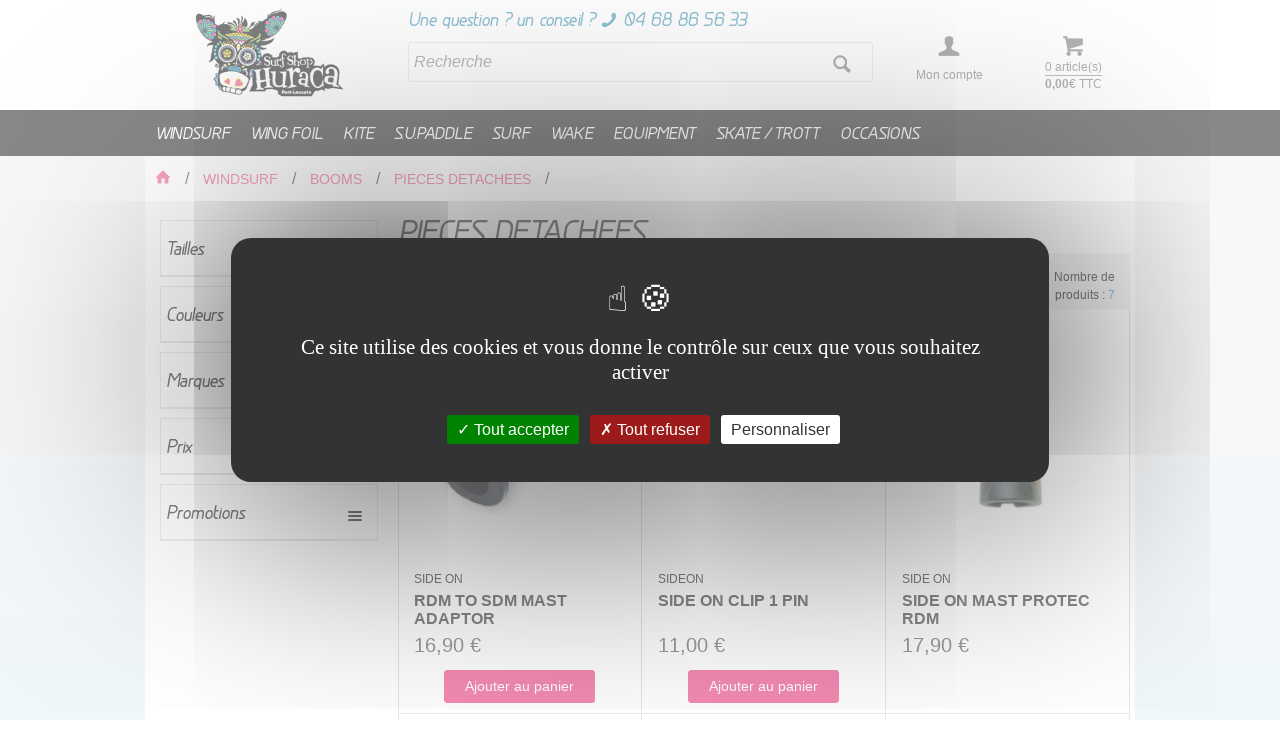

--- FILE ---
content_type: text/html; charset=utf-8
request_url: https://www.huraca.fr/fr_FR/windsurf/booms/pieces-detachees
body_size: 11175
content:
<!doctype html>
<html class="no-js" lang="fr">
  <head>
    <meta charset="utf-8">
    <meta http-equiv="X-UA-Compatible" content="IE=edge">      
            
            <title>PIECES DETACHEES - Huraca - Surfshop - Port-Leucate</title>
            <meta name="Description" content="PIECES DETACHEES - Horaires 10h/12h30 
15h30/19h00"/>
      <meta name="viewport" content="width=device-width, initial-scale=1">
      <meta name="apple-mobile-web-app-capable" content="yes">
      
      <!-- Place favicon.ico and apple-touch-icon(s) in the root directory -->
      <link href="/assets/front_32/images/favicon.ico" rel="shortcut icon">
      
      <!-- Balises Meta Open Graph -->
              <meta property="og:url" content="http://www.huraca.fr/fr_FR/windsurf/booms/pieces-detachees" />
            
      <meta property="og:type" content="website" />
      <meta property="og:title" content="PIECES DETACHEES - Huraca - Surfshop - Port-Leucate" />
      <meta property="og:description" content="PIECES DETACHEES - Horaires 10h/12h30 
15h30/19h00" />
      
                      <meta property="og:image" content="http://www.huraca.fr/medias/produits/158571/unifiber-rdm-to-sdm-mast-adaptor_0_1584374285/unifiber-rdm-to-sdm-mast-adaptor_0_1584374285_320x210.jpg" />
                <meta property="og:image:width" content="236px" />
        <meta property="og:image:height" content="210px" />
      
      <!-- hreflangs -->
              <link rel="alternate" hreflang="fr" href="http://www.huraca.fr/fr_FR/windsurf/booms/pieces-detachees">
      
            <link rel="stylesheet" href="/assets/front_32/styles/front_32.css?v=1768270089">
      <link rel="stylesheet" href="/assets/front/scripts/tarteaucitron.js-1.12.0/css/tarteaucitron.css">
      
      <script type="text/javascript" src="/assets/front/scripts/tarteaucitron.js-1.12.0/tarteaucitron.js"></script>
      <script type="text/javascript">
      tarteaucitron.init({
          "privacyUrl": "", /* Privacy policy url */

          "hashtag": "#tarteaucitron", /* Open the panel with this hashtag */
          "cookieName": "tarteaucitron", /* Cookie name */

          "orientation": "middle", /* Banner position (top - bottom) */

          "showAlertSmall": false, /* Show the small banner on bottom right */
          "cookieslist": false, /* Show the cookie list */
          
          "showIcon": false, /* Show cookie icon to manage cookies */
          "iconPosition": "BottomRight", /* Position of the icon between BottomRight, BottomLeft, TopRight and TopLeft */

          "adblocker": false, /* Show a Warning if an adblocker is detected */

          "DenyAllCta" : true, /* Show the deny all button */
          "AcceptAllCta" : true, /* Show the accept all button when highPrivacy on */
          "highPrivacy": true, /* HIGHLY RECOMMANDED Disable auto consent */

          "handleBrowserDNTRequest": false, /* If Do Not Track == 1, disallow all */

          "removeCredit": false, /* Remove credit link */
          "moreInfoLink": true, /* Show more info link */
          "useExternalCss": false, /* If false, the tarteaucitron.css file will be loaded */

          //"cookieDomain": ".my-multisite-domaine.fr", /* Shared cookie for subdomain website */

          "readmoreLink": "", /* Change the default readmore link pointing to tarteaucitron.io */
          
          "mandatory": true /* Show a message about mandatory cookies */
      });
      </script>
      
              <script type="text/javascript">
          tarteaucitron.user.gtagUa = 'UA-176281109-1';
          tarteaucitron.user.gtagMore = function () { /* add here your optionnal gtag() */ };
          (tarteaucitron.job = tarteaucitron.job || []).push('gtag');
        </script>
            
      
    </head>  
    <body class="w-messageSite" data-moremenu="true">
    
    <!-- conteneur ppal -->
    <div class="wrapLayout"> 
      <header id="header">
    
  <div class="header-wrapper">
    <div class="container">
        <div id="" class="row">
          <!-- logo + baseline -->
          <div class="col-xs-4 col-sm-4 col-md-3 header__logo sans-baseline">
            <a href="/">
              <img src="/assets/front_32/images/logo.png"  alt="Huraca - Surfshop - Port-Leucate" />
              <!-- <img src="/assets/front_32/images/logo.png" /> -->
            </a>
                        
              <div class="header__baseline">  </div>
                      </div>
          
          <!-- partie  -->
          <div class="col-xs-8 col-sm-8 col-md-9">
        
            <div class="row row_blocEcom">
                
                            
              <div class="col-xs-3 col-md-8">

                <div class="header__telephone  ">
                  Une question ? un conseil ? 
                  <i class="icon-phone"></i> 04 68 86 56 33                </div>
                <div class="header__infosMagasin"></div>
                <div class="header__recherche">
                  
                  <!-- recherche -->
                  <form id="formRecherche" class="form formRecherche"  name="formRecherche" method="get" action="index.php">
                    <input type="hidden" name="controleur" value="liste" />
                    <input type="hidden" name="action" value="liste" />
                    <input type="text"  name="search" class="formGroup-control formRecherche-input" placeholder="Recherche" value=""/>
                    <button type="submit" class="formRecherche-btnSearch"><i class="icon-search"></i></button>
                  </form>
                </div>
                <div class="header__recherche--sm">
                  <i class="icon-search"></i>
                  <div class="libIconHeader">Recherche</div>
                </div>

              </div>
              
              <!-- Connexion -->
                            <div class="col-xs-3 col-md-2">
                <div class="header__compte ">
                  <i class="icon-user"></i>
                  <div class="libIconHeader">Mon compte</div>
                  <div class="compte-dropdown">
                    <div class="compte-formConnect">
                      <a data-target="#modal__compteClient" data-toggle="modal" class="btn" id="connexion-compte">Se connecter</a>
                                            <a class="btn" href="/index.php?controleur=compte&action=inscription">Créer un compte</a>   
                                            <a id="forgot-password" class="btn" data-target="#modale__forgetPwd" data-toggle="modal"  href="">Mot de passe oublié ?</a>               
                    </div>
                  </div>
                </div>
                
              </div>
                            
              
               <!-- compte -->
                            
              <!-- panier -->
                            <div class="col-xs-3 col-md-2">
                <div class="header__panier ">
                                    <a href="/index.php?controleur=recapitulatif&action=recapitulatif">
                                      <i class="icon-basket"></i>
                    <div class="pastille" id="pastilleNbProduits">0</div>
                    <!-- si kvd panier detaillé -->
                    <!--<div class="libIconHeader">Mon panier</div>-->
                    <!-- // -->
                    <div class="libIconHeader  w-price ">
                      <span id="nbArticlePanierHeader">0</span>
                      article(s)                                            <br><hr>
                      <strong id="montantPanierHeader">0,00</strong>€ TTC                                          </div>
                  </a>
                  <!-- si kvd panier detaillé -->
                  <!-- 
                  <div class="panier-dropdown">
                    <span id="nbArticlePanierHeader">0</span>
                    article(s) | 
                    <span id="montantPanierHeader">0,00</span>€ TTC                    <a class="btn" href="index.php?controleur=recapitulatif&action=recapitulatif">voir le panier</a>
                  </div>
                  -->
                </div>
              </div>
                            
              <!-- icon navigation mobile -->
                            <div class=" col-xs-3 ">
                <div class="header__trigger-nav">
                  <a class="sm-nav-trigger"><span></span></a>
                </div>
              </div> 
                
            </div>
            
             
            
          </div>
        </div>
      </div>
    </div>
    

    <!--  Menu principal  -->
  <div class="menuCategories-wrapper">
    <div class="container">
        <ul class="menuCategories">
          <!--<li class="menuCategories-item home-item"><a href="/"><i class="icon-home"></i></a></li>-->
                    <li class="menuCategories-item  children">
            <a href="/fr_FR/windsurf"  class="a-children">WINDSURF</a>
                        <div class="goToChild"><i class="icon-right-open-big"></i></div>
            <div class="menuCategories__subnav subnav">
              <ul>
              <li class="goBack"><a href=""><i class="icon-left-open"></i> retour</a></li>  
                              <li class="menuCategories__subnav-col children">
                  <a href="/fr_FR/windsurf/boards" class="a-children">BOARDS</a>
                                    <div class="goToChild"><i class="icon-right-open-big"></i></div>
                  <div class="menuCategories__subnav2 subnav">
                  <ul>
                    <li class="goBack"><a href=""><i class="icon-left-open"></i> retour</a></li>
                                          <li><a href="/fr_FR/windsurf/boards/wave">WAVE</a></li>                    
                                          <li><a href="/fr_FR/windsurf/boards/freewave-fsw">FREEWAVE FSW</a></li>                    
                                          <li><a href="/fr_FR/windsurf/boards/freeride">FREERIDE</a></li>                    
                                          <li><a href="/fr_FR/windsurf/boards/freestyle">FREESTYLE</a></li>                    
                                          <li><a href="/fr_FR/windsurf/boards/foil-boards">FOIL BOARDS</a></li>                    
                                      </ul>
                  </div>
                     
                </li>                
              
                              <li class="menuCategories__subnav-col children">
                  <a href="/fr_FR/windsurf/sails" class="a-children">SAILS</a>
                                    <div class="goToChild"><i class="icon-right-open-big"></i></div>
                  <div class="menuCategories__subnav2 subnav">
                  <ul>
                    <li class="goBack"><a href=""><i class="icon-left-open"></i> retour</a></li>
                                          <li><a href="/fr_FR/windsurf/sails/wave">WAVE</a></li>                    
                                          <li><a href="/fr_FR/windsurf/sails/freeride">FREERIDE</a></li>                    
                                          <li><a href="/fr_FR/windsurf/sails/freerace-slalom">FREERACE.SLALOM</a></li>                    
                                          <li><a href="/fr_FR/windsurf/sails/rig">RIG</a></li>                    
                                      </ul>
                  </div>
                     
                </li>                
              
                              <li class="menuCategories__subnav-col children">
                  <a href="/index.php?controleur=liste&action=liste&categorieid=11135" class="a-children">MASTS</a>
                                    <div class="goToChild"><i class="icon-right-open-big"></i></div>
                  <div class="menuCategories__subnav2 subnav">
                  <ul>
                    <li class="goBack"><a href=""><i class="icon-left-open"></i> retour</a></li>
                                          <li><a href="/fr_FR/windsurf/masts/sdm">SDM</a></li>                    
                                          <li><a href="/fr_FR/windsurf/masts/rdm">RDM</a></li>                    
                                          <li><a href="/pieces-detachees">PIECES DETACHEES</a></li>                    
                                      </ul>
                  </div>
                     
                </li>                
              
                              <li class="menuCategories__subnav-col children">
                  <a href="/fr_FR/windsurf/booms" class="a-children">BOOMS</a>
                                    <div class="goToChild"><i class="icon-right-open-big"></i></div>
                  <div class="menuCategories__subnav2 subnav">
                  <ul>
                    <li class="goBack"><a href=""><i class="icon-left-open"></i> retour</a></li>
                                          <li><a href="/fr_FR/windsurf/booms/alu">ALU</a></li>                    
                                          <li><a href="/fr_FR/windsurf/booms/carbon">CARBON</a></li>                    
                                          <li><a href="/fr_FR/windsurf/booms/pieces-detachees">PIECES DETACHEES</a></li>                    
                                      </ul>
                  </div>
                     
                </li>                
              
                              <li class="menuCategories__subnav-col children">
                  <a href="/fr_FR/windsurf/fins" class="a-children">FINS</a>
                                    <div class="goToChild"><i class="icon-right-open-big"></i></div>
                  <div class="menuCategories__subnav2 subnav">
                  <ul>
                    <li class="goBack"><a href=""><i class="icon-left-open"></i> retour</a></li>
                                          <li><a href="/fr_FR/windsurf/fins/slot-box">SLOT BOX</a></li>                    
                                          <li><a href="/fr_FR/windsurf/fins/us-box">US BOX</a></li>                    
                                          <li><a href="/fr_FR/windsurf/fins/conic">CONIC</a></li>                    
                                          <li><a href="/fr_FR/windsurf/fins/tuttle">TUTTLE</a></li>                    
                                          <li><a href="/fr_FR/windsurf/fins/fins-accessories">FINS ACCESSORIES</a></li>                    
                                      </ul>
                  </div>
                     
                </li>                
              
                              <li class="menuCategories__subnav-col children">
                  <a href="/fr_FR/windsurf/accessories" class="a-children">ACCESSORIES</a>
                                    <div class="goToChild"><i class="icon-right-open-big"></i></div>
                  <div class="menuCategories__subnav2 subnav">
                  <ul>
                    <li class="goBack"><a href=""><i class="icon-left-open"></i> retour</a></li>
                                          <li><a href="/fr_FR/windsurf/accessories/mastplate-base-extension">MASTPLATE.BASE.EXTENSION</a></li>                    
                                          <li><a href="/fr_FR/windsurf/accessories/harnessline">HARNESSLINE</a></li>                    
                                          <li><a href="/fr_FR/windsurf/accessories/etarquage">ETARQUAGE</a></li>                    
                                          <li><a href="/fr_FR/windsurf/accessories/protections-uphaul">PROTECTIONS.UPHAUL</a></li>                    
                                          <li><a href="/fr_FR/windsurf/accessories/antivol-sangles-roof-protec">ANTIVOL .SANGLES. ROOF PROTEC</a></li>                    
                                          <li><a href="/fr_FR/windsurf/accessories/straps">STRAPS</a></li>                    
                                          <li><a href="/fr_FR/windsurf/accessories/reparation">REPARATION</a></li>                    
                                      </ul>
                  </div>
                     
                </li>                
              
                              <li class="menuCategories__subnav-col children">
                  <a href="/fr_FR/windsurf/bagagerie" class="a-children">BAGAGERIE</a>
                                    <div class="goToChild"><i class="icon-right-open-big"></i></div>
                  <div class="menuCategories__subnav2 subnav">
                  <ul>
                    <li class="goBack"><a href=""><i class="icon-left-open"></i> retour</a></li>
                                          <li><a href="/fr_FR/windsurf/bagagerie/boardbag">BOARDBAG</a></li>                    
                                          <li><a href="/fr_FR/windsurf/bagagerie/sail-mast-bags">SAIL/MAST/ BAGS </a></li>                    
                                          <li><a href="/fr_FR/windsurf/bagagerie/bags">BAGS</a></li>                    
                                      </ul>
                  </div>
                     
                </li>                
              
                              <li class="menuCategories__subnav-col children">
                  <a href="/fr_FR/windsurf/foil" class="a-children">FOIL</a>
                                    <div class="goToChild"><i class="icon-right-open-big"></i></div>
                  <div class="menuCategories__subnav2 subnav">
                  <ul>
                    <li class="goBack"><a href=""><i class="icon-left-open"></i> retour</a></li>
                                          <li><a href="/fr_FR/windsurf/foil/boards">BOARDS</a></li>                    
                                          <li><a href="/fr_FR/windsurf/foil/w-foil">W FOIL</a></li>                    
                                          <li><a href="/fr_FR/windsurf/foil/sails">SAILS</a></li>                    
                                      </ul>
                  </div>
                     
                </li>                
              
                            </ul>
              
            </div>  
                     
          </li>
                    <li class="menuCategories-item  children">
            <a href="/fr_FR/wing-foil"  class="a-children">WING FOIL</a>
                        <div class="goToChild"><i class="icon-right-open-big"></i></div>
            <div class="menuCategories__subnav subnav">
              <ul>
              <li class="goBack"><a href=""><i class="icon-left-open"></i> retour</a></li>  
                              <li class="menuCategories__subnav-col ">
                  <a href="/fr_FR/wing/wing" class="">WING</a>
                     
                </li>                
              
                              <li class="menuCategories__subnav-col ">
                  <a href="/fr_FR/wing/board" class="">BOARD</a>
                     
                </li>                
              
                              <li class="menuCategories__subnav-col ">
                  <a href="/fr_FR/wing-foil/foil" class=""> FOIL</a>
                     
                </li>                
              
                              <li class="menuCategories__subnav-col ">
                  <a href="/fr_FR/wing/accessories" class="">ACCESSORIES</a>
                     
                </li>                
              
                              <li class="menuCategories__subnav-col ">
                  <a href="/fr_FR/wing-foil/pack" class="">PACK</a>
                     
                </li>                
              
                            </ul>
              
            </div>  
                     
          </li>
                    <li class="menuCategories-item  children">
            <a href="/fr_FR/kite"  class="a-children">KITE</a>
                        <div class="goToChild"><i class="icon-right-open-big"></i></div>
            <div class="menuCategories__subnav subnav">
              <ul>
              <li class="goBack"><a href=""><i class="icon-left-open"></i> retour</a></li>  
                              <li class="menuCategories__subnav-col children">
                  <a href="/fr_FR/kite/boards" class="a-children">BOARDS</a>
                                    <div class="goToChild"><i class="icon-right-open-big"></i></div>
                  <div class="menuCategories__subnav2 subnav">
                  <ul>
                    <li class="goBack"><a href=""><i class="icon-left-open"></i> retour</a></li>
                                          <li><a href="/fr_FR/kite/boards/twin-tip">TWIN TIP</a></li>                    
                                          <li><a href="/fr_FR/kite/boards/surf">SURF</a></li>                    
                                      </ul>
                  </div>
                     
                </li>                
              
                              <li class="menuCategories__subnav-col children">
                  <a href="/fr_FR/kite/kite" class="a-children">KITE</a>
                                    <div class="goToChild"><i class="icon-right-open-big"></i></div>
                  <div class="menuCategories__subnav2 subnav">
                  <ul>
                    <li class="goBack"><a href=""><i class="icon-left-open"></i> retour</a></li>
                                          <li><a href="/fr_FR/kite/kite/freewave">FREEWAVE</a></li>                    
                                          <li><a href="/fr_FR/kite/kite/all-terrain">ALL TERRAIN</a></li>                    
                                          <li><a href="/fr_FR/kite/kite/freestyle-crossover">FREESTYLE CROSSOVER</a></li>                    
                                          <li><a href="/fr_FR/kite/kite/freeride">FREERIDE</a></li>                    
                                      </ul>
                  </div>
                     
                </li>                
              
                              <li class="menuCategories__subnav-col ">
                  <a href="/fr_FR/kite/foil" class="">FOIL</a>
                     
                </li>                
              
                              <li class="menuCategories__subnav-col children">
                  <a href="/fr_FR/kite/barres" class="a-children">BARRES</a>
                                    <div class="goToChild"><i class="icon-right-open-big"></i></div>
                  <div class="menuCategories__subnav2 subnav">
                  <ul>
                    <li class="goBack"><a href=""><i class="icon-left-open"></i> retour</a></li>
                                          <li><a href="/fr_FR/kite/barres/barres">BARRES</a></li>                    
                                          <li><a href="/fr_FR/kite/barres/accessories">ACCESSORIES</a></li>                    
                                      </ul>
                  </div>
                     
                </li>                
              
                              <li class="menuCategories__subnav-col ">
                  <a href="/fr_FR/kite/binding-pads-strap" class="">BINDING PADS / STRAP</a>
                     
                </li>                
              
                              <li class="menuCategories__subnav-col children">
                  <a href="/fr_FR/kite/accessories" class="a-children">ACCESSORIES</a>
                                    <div class="goToChild"><i class="icon-right-open-big"></i></div>
                  <div class="menuCategories__subnav2 subnav">
                  <ul>
                    <li class="goBack"><a href=""><i class="icon-left-open"></i> retour</a></li>
                                          <li><a href="/fr_FR/kite/accessories/pump">PUMP</a></li>                    
                                          <li><a href="/fr_FR/kite/accessories/leash">LEASH</a></li>                    
                                          <li><a href="/fr_FR/kite/accessories/accessories">ACCESSORIES</a></li>                    
                                          <li><a href="/fr_FR/kite/accessories/reparation">REPARATION</a></li>                    
                                      </ul>
                  </div>
                     
                </li>                
              
                              <li class="menuCategories__subnav-col ">
                  <a href="/fr_FR/kite/bagagerie" class="">BAGAGERIE</a>
                     
                </li>                
              
                            </ul>
              
            </div>  
                     
          </li>
                    <li class="menuCategories-item  children">
            <a href="/fr_FR/s-u-paddle"  class="a-children">S.U.PADDLE</a>
                        <div class="goToChild"><i class="icon-right-open-big"></i></div>
            <div class="menuCategories__subnav subnav">
              <ul>
              <li class="goBack"><a href=""><i class="icon-left-open"></i> retour</a></li>  
                              <li class="menuCategories__subnav-col children">
                  <a href="/fr_FR/s-u-paddle/boards" class="a-children">BOARDS</a>
                                    <div class="goToChild"><i class="icon-right-open-big"></i></div>
                  <div class="menuCategories__subnav2 subnav">
                  <ul>
                    <li class="goBack"><a href=""><i class="icon-left-open"></i> retour</a></li>
                                          <li><a href="/fr_FR/s-u-paddle/boards/inflatable">INFLATABLE</a></li>                    
                                      </ul>
                  </div>
                     
                </li>                
              
                              <li class="menuCategories__subnav-col ">
                  <a href="/fr_FR/s-u-paddle/paddle-pagaie" class="">PADDLE PAGAIE</a>
                     
                </li>                
              
                              <li class="menuCategories__subnav-col ">
                  <a href="/fr_FR/s-u-paddle/accessories" class="">ACCESSORIES</a>
                     
                </li>                
              
                              <li class="menuCategories__subnav-col ">
                  <a href="/fr_FR/s-u-paddle/bagagerie" class="">BAGAGERIE</a>
                     
                </li>                
              
                            </ul>
              
            </div>  
                     
          </li>
                    <li class="menuCategories-item  children">
            <a href="/fr_FR/surf"  class="a-children">SURF</a>
                        <div class="goToChild"><i class="icon-right-open-big"></i></div>
            <div class="menuCategories__subnav subnav">
              <ul>
              <li class="goBack"><a href=""><i class="icon-left-open"></i> retour</a></li>  
                              <li class="menuCategories__subnav-col ">
                  <a href="/fr_FR/surf/boards" class="">BOARDS</a>
                     
                </li>                
              
                              <li class="menuCategories__subnav-col ">
                  <a href="/fr_FR/surf/accessories" class="">ACCESSORIES</a>
                     
                </li>                
              
                              <li class="menuCategories__subnav-col ">
                  <a href="/fr_FR/surf/boardbags" class="">BOARDBAGS</a>
                     
                </li>                
              
                            </ul>
              
            </div>  
                     
          </li>
                    <li class="menuCategories-item  children">
            <a href="/fr_FR/wake"  class="a-children">WAKE</a>
                        <div class="goToChild"><i class="icon-right-open-big"></i></div>
            <div class="menuCategories__subnav subnav">
              <ul>
              <li class="goBack"><a href=""><i class="icon-left-open"></i> retour</a></li>  
                              <li class="menuCategories__subnav-col ">
                  <a href="/fr_FR/wake/boards" class="">BOARDS</a>
                     
                </li>                
              
                              <li class="menuCategories__subnav-col ">
                  <a href="/fr_FR/wake/boots" class="">BOOTS</a>
                     
                </li>                
              
                              <li class="menuCategories__subnav-col ">
                  <a href="/fr_FR/wake/accessories" class="">ACCESSORIES</a>
                     
                </li>                
              
                              <li class="menuCategories__subnav-col ">
                  <a href="/fr_FR/wake/bagagerie" class="">BAGAGERIE</a>
                     
                </li>                
              
                            </ul>
              
            </div>  
                     
          </li>
                    <li class="menuCategories-item  children">
            <a href="/fr_FR/equipment"  class="a-children">EQUIPMENT</a>
                        <div class="goToChild"><i class="icon-right-open-big"></i></div>
            <div class="menuCategories__subnav subnav">
              <ul>
              <li class="goBack"><a href=""><i class="icon-left-open"></i> retour</a></li>  
                              <li class="menuCategories__subnav-col children">
                  <a href="/fr_FR/equipment/neoprene-lycra" class="a-children">NEOPRENE.LYCRA</a>
                                    <div class="goToChild"><i class="icon-right-open-big"></i></div>
                  <div class="menuCategories__subnav2 subnav">
                  <ul>
                    <li class="goBack"><a href=""><i class="icon-left-open"></i> retour</a></li>
                                          <li><a href="/fr_FR/equipment/neoprene-lycra/fullsuit">FULLSUIT</a></li>                    
                                          <li><a href="/fr_FR/equipment/neoprene-lycra/springsuit">SPRINGSUIT</a></li>                    
                                          <li><a href="/fr_FR/equipment/neoprene-lycra/top">TOP</a></li>                    
                                      </ul>
                  </div>
                     
                </li>                
              
                              <li class="menuCategories__subnav-col ">
                  <a href="/fr_FR/equipment/boots-shoes" class="">BOOTS.SHOES</a>
                     
                </li>                
              
                              <li class="menuCategories__subnav-col ">
                  <a href="/fr_FR/equipment/cagoules-beanies-gloves" class="">CAGOULES.BEANIES.GLOVES</a>
                     
                </li>                
              
                              <li class="menuCategories__subnav-col children">
                  <a href="/fr_FR/equipment/harnais" class="a-children">HARNAIS</a>
                                    <div class="goToChild"><i class="icon-right-open-big"></i></div>
                  <div class="menuCategories__subnav2 subnav">
                  <ul>
                    <li class="goBack"><a href=""><i class="icon-left-open"></i> retour</a></li>
                                          <li><a href="/fr_FR/equipment/harnais/waist">WAIST</a></li>                    
                                          <li><a href="/fr_FR/equipment/harnais/seat">SEAT</a></li>                    
                                          <li><a href="/fr_FR/equipment/harnais/accessories">ACCESSORIES</a></li>                    
                                      </ul>
                  </div>
                     
                </li>                
              
                              <li class="menuCategories__subnav-col children">
                  <a href="/fr_FR/equipment/protection" class="a-children">PROTECTION</a>
                                    <div class="goToChild"><i class="icon-right-open-big"></i></div>
                  <div class="menuCategories__subnav2 subnav">
                  <ul>
                    <li class="goBack"><a href=""><i class="icon-left-open"></i> retour</a></li>
                                          <li><a href="/fr_FR/equipment/protection/casques">CASQUES</a></li>                    
                                          <li><a href="/fr_FR/equipment/protection/jacket">JACKET</a></li>                    
                                          <li><a href="/fr_FR/equipment/protection/pochettes-bags">POCHETTES.BAGS</a></li>                    
                                          <li><a href="/fr_FR/equipment/protection/lunettes">LUNETTES</a></li>                    
                                      </ul>
                  </div>
                     
                </li>                
              
                              <li class="menuCategories__subnav-col ">
                  <a href="/fr_FR/equipment/poncho" class="">PONCHO</a>
                     
                </li>                
              
                              <li class="menuCategories__subnav-col ">
                  <a href="/fr_FR/equipment/bagagerie" class="">BAGAGERIE</a>
                     
                </li>                
              
                            </ul>
              
            </div>  
                     
          </li>
                    <li class="menuCategories-item  children">
            <a href="/fr_FR/skate-trott"  class="a-children">SKATE / TROTT</a>
                        <div class="goToChild"><i class="icon-right-open-big"></i></div>
            <div class="menuCategories__subnav subnav">
              <ul>
              <li class="goBack"><a href=""><i class="icon-left-open"></i> retour</a></li>  
                              <li class="menuCategories__subnav-col ">
                  <a href="/fr_FR/skate/skateboard" class="">SKATEBOARD</a>
                     
                </li>                
              
                              <li class="menuCategories__subnav-col ">
                  <a href="/fr_FR/skate/cruiser" class="">CRUISER</a>
                     
                </li>                
              
                              <li class="menuCategories__subnav-col ">
                  <a href="/fr_FR/skate/skate-longboard" class="">SKATE LONGBOARD</a>
                     
                </li>                
              
                              <li class="menuCategories__subnav-col ">
                  <a href="/fr_FR/skate/surf-skate" class="">SURF SKATE</a>
                     
                </li>                
              
                              <li class="menuCategories__subnav-col ">
                  <a href="/fr_FR/skate/trottinettes" class="">TROTTINETTES</a>
                     
                </li>                
              
                              <li class="menuCategories__subnav-col ">
                  <a href="/fr_FR/skate/accessories" class="">ACCESSORIES</a>
                     
                </li>                
              
                            </ul>
              
            </div>  
                     
          </li>
                    <li class="menuCategories-item  children">
            <a href="/fr_FR/occasions"  class="a-children">OCCASIONS</a>
                        <div class="goToChild"><i class="icon-right-open-big"></i></div>
            <div class="menuCategories__subnav subnav">
              <ul>
              <li class="goBack"><a href=""><i class="icon-left-open"></i> retour</a></li>  
                              <li class="menuCategories__subnav-col children">
                  <a href="/fr_FR/occasions/windsurf" class="a-children">WINDSURF</a>
                                    <div class="goToChild"><i class="icon-right-open-big"></i></div>
                  <div class="menuCategories__subnav2 subnav">
                  <ul>
                    <li class="goBack"><a href=""><i class="icon-left-open"></i> retour</a></li>
                                          <li><a href="/fr_FR/occasions/windsurf/selection-boards">SELECTION BOARDS</a></li>                    
                                          <li><a href="/fr_FR/occasions/windsurf/selection-sails">SELECTION SAILS</a></li>                    
                                          <li><a href="/fr_FR/occasions/windsurf/selection-accessories">SELECTION ACCESSORIES</a></li>                    
                                      </ul>
                  </div>
                     
                </li>                
              
                            </ul>
              
            </div>  
                     
          </li>
                    
                  </ul> 
        <div class="menuCategories-item-more" style="display:none">
          <a>Plus ...</a>
          <ul id="moreMenuContent" class="moreMenuContent"></ul>
        </div>
    </div>
  </div>
  

  <!--  modale du compte client -->        
  
  <div id="modal__compteClient" class="modal fade modal__compteClient">
  
    <form action="index.php?controleur=compte&action=identification" method="post" id="formIdentification">
      <div class="modal-dialog">
        <div id="" class="modal-content">
          <div class="modal-header">
            <div class="modal-title">Connexion</div>
            <button type="button" class="modal-close close" data-dismiss="modal">&times;</button>
          </div>
          <div class="modal-body">
            <div class="form-group">
              <label for="login">Identifiant</label>
              <input type="text" name="login" value="" id="login" class="form-group-control" required>
            </div>
            <div class="form-group">
              <label for="password">Mot de passe</label>
              <input type="password" name="password" value="" id="password" class="form-group-control" required>
            </div>
            <input type="hidden" value="1" name="connexion" />
          </div>
          <div class="modal-footer">
            <div class="row">
              <div class="col-xs-6">
                <button class="btn btn-inverse close" type="button" data-dismiss="modal">Annuler</button>
              </div>
              <div class="col-xs-6">
                <button class="btn" name="connexion">Se connecter</button>
              </div>
            </div>
          </div>
        </div>
      </div>
    </form>
  
  </div>

  <!--  modale oubli de mot de passe -->        
  <div class="modal fade modale__forgetPwd" id="modale__forgetPwd">
  <div class="modal-dialog">
    <div class="modal-content">
      <div class="modal-header">
        <div class="modal-title">Mot de passe oublié ?</div>
        <button type="button" class="modal-close close" data-dismiss="modal">&times;</button>
      </div>
      <div class="modal-body">
      <p>Saisissez l’adresse e-mail que vous utilisez pour vous connecter. Nous vous enverrons par e-mail un nouveau mot de passe.</p>
      <form action="index.php?controleur=compte&action=oubli" method="POST" id="formForgetPwd">
        <div class="form-group">
          <label for="">Adresse e-mail*</label>
          <input type="email" value="" name="email" class="form-group-control" id="" required>
        </div>
        <div class="form-group">
          <button class="btn">Réinitialiser le mot de passe<i class="icon-right-open"></i></button>  
        </div>
      </form>
      </div>
    </div>
  </div>
</div>
  
</header>

<div class="cd-overlay"></div>
      
      <script type="application/ld+json">{"@context":"https://schema.org","@type":"BreadcrumbList","itemListElement":[{"@type":"ListItem","position":1,"name":"WINDSURF","item":"http://www.huraca.fr/fr_FR/windsurf"},{"@type":"ListItem","position":2,"name":"BOOMS","item":"http://www.huraca.fr/fr_FR/windsurf/booms"},{"@type":"ListItem","position":3,"name":"PIECES DETACHEES","item":"http://www.huraca.fr/fr_FR/windsurf/booms/pieces-detachees"}]}</script>
<section class="containerBreadcrumb">
  <!-- conteneur page type liste -->
    <div class="container ">
            <div class="row rowBreadcrumb">
        <div class="col-sm-12">
          <div class="breadcrumb--wrapper">
            <ul class="breadcrumb__liste">
              <li>
                <a href="/">
                  <i class="icon-home"></i>                  
                </a>
                <span class="breadcrumb__separator"></span>
              </li>
                            
              <li>
                <a href="/fr_FR/windsurf">
                  <span>WINDSURF</span>               
                </a>
                <span class="breadcrumb__separator"></span>
              </li>              
                            
              <li>
                <a href="/fr_FR/windsurf/booms">
                  <span>BOOMS</span>               
                </a>
                <span class="breadcrumb__separator"></span>
              </li>              
                            
              <li>
                <a href="/fr_FR/windsurf/booms/pieces-detachees">
                  <span>PIECES DETACHEES</span>               
                </a>
                <span class="breadcrumb__separator"></span>
              </li>              
                          </ul>
          </div>
        </div>
      </div>
            
    </div>
</section>
<section class="listeContainer__wrapper">
    
    <div class="container listeContainer">
      <div class="row rowListe">

                  
          <div class="col-sm-12 col-md-3 col-filtres ">
                        <div class="filtres__trigger mobileOffcanvas__navigation"  data-target="#listeFiltres">Filtrer</div>
            <div class="filtres mobileOffcanvas">
              <div class="mobileOffcanvas__content" id="listeFiltres">
              <div class="mobileOffcanvas__header">
                <div id="back" class="back-btn" data-backtarget="#listeFiltres"><a><i class="icon-left-open"></i> Retour à la liste </a></div>
              </div>
              <div class="mobileOffcanvas__body">
                <div class="filtres__header" style="display:none">
                  <div class="filtre__header__filtres-lib"> Votre sélection : </div>
                  <div class="filtres-actifs">
                    
                  </div>
                  <div class="filtres-remove">
                    Supprimer tous les filtres <i class="icon-cancel"></i>
                  </div>
                </div>
                
                <div class="filtres__body " id="filtres" data-accordion-group>
                                                      <div data-accordion class="filtre__accordion">
                  <div class="filtre__header" data-control>
                    <span class="filtre__header__libelle">Tailles</span>
                    <i class="icon-menu"></i>
                  </div>
                  <div class="filtre__body" data-content>
                    <ul class="filtre__liste listeTaille">
                                            <li class="filtre__item" id="taille_2367"><span class="filtre__item-lib">25</span>  <span class="filtre__item-statut"></span> </li>
                                            <li class="filtre__item" id="taille_2214"><span class="filtre__item-lib">Taille unique</span>  <span class="filtre__item-statut"></span> </li>
                                          </ul>
                  </div>
                  </div>
                                    
                                    <div data-accordion class="filtre__accordion">
                  <div class="filtre__header" data-control>
                    <span class="filtre__header__libelle">Couleurs</span>
                    <i class="icon-menu"></i>
                  </div>
                  <div class="filtre__body" data-content>
                    <ul class="filtre__liste">
                                            <li class="filtre__item" id="couleur_2169"> 
                        <span class="filtre__item-lib">Couleur unique</span>
                        <div class="filtre__item-couleur" style="background: 000000"></div>                      </li>
                                            <li class="filtre__item" id="couleur_2170"> 
                        <span class="filtre__item-lib">Black</span>
                        <div class="filtre__item-couleur" style="background: 000000"></div>                      </li>
                                            <li class="filtre__item" id="couleur_2338"> 
                        <span class="filtre__item-lib">white</span>
                        <div class="filtre__item-couleur" style="background: 000000"></div>                      </li>
                                      
                    </ul>
                  </div>
                  </div>
                                    
                                    <div data-accordion class="filtre__accordion">
                    <div class="filtre__header" data-control>
                      <span class="filtre__header__libelle">Marques</span>
                      <i class="icon-menu"></i>
                    </div>
                    <div class="filtre__body" data-content>
                      <ul class="filtre__liste listeMarques">
                                                <li class="filtre__item" id="marque_977"> 
                          <span class="filtre_item-img">
                                                          
                              <i class="icon-picture"></i>
                                                      </span>
                          <span class="filtre__item-lib w-img">SIDEON</span>
                          <span class="filtre__item-statut"></span>
                        </li>
                                                <li class="filtre__item" id="marque_975"> 
                          <span class="filtre_item-img">
                                                          
                              <i class="icon-picture"></i>
                                                      </span>
                          <span class="filtre__item-lib w-img">SIDE ON</span>
                          <span class="filtre__item-statut"></span>
                        </li>
                                                <li class="filtre__item" id="marque_1516"> 
                          <span class="filtre_item-img">
                                                          
                              <i class="icon-picture"></i>
                                                      </span>
                          <span class="filtre__item-lib w-img">UNIFIBER</span>
                          <span class="filtre__item-statut"></span>
                        </li>
                                              </ul>
                    </div>
                  </div>
                  
                  <div data-accordion class="filtre__accordion">
                    <div class="filtre__header" data-control>
                        <span class="filtre__header__libelle">Prix</span>
                        <i class="icon-menu"></i>
                    </div>
                    <div class="filtre__body" data-content>
                        <div class="filtre-prix">
                          <div id="slider-range"></div>
                          <div class="amount"><span id="amount"></span> € </div>
                        </div>
                    </div>
                  </div>


                                      <div data-accordion class="filtre__accordion">
                      <div class="filtre__header" data-control>
                        <span class="filtre__header__libelle">Promotions</span>
                        <i class="icon-menu"></i>
                      </div>
                      <div class="filtre__body" data-content>
                        <ul class="filtre__liste listeMarques">
                          <li class="filtre__item" id="promo"> 
                            <span class="filtre__item-lib">Les produits en promotion</span>
                            <span class="filtre__item-statut"></span>
                          </li>                  
                        </ul>
                      </div>
                    </div>
                                  </div>
              </div>
            </div>
            </div>
          </div>          
        

        <div class="col-sm-12 col-md-9 col-liste">
          
          <div class="liste__header">
            <h1 class="liste__titre">PIECES DETACHEES</h1>
                        
                        
            <div class="row">
                                                      </div>
            
                      </div>

          
                    
                    <div class="liste__tri">
           
            <div class="row">
              
              <div class="col-xs-3 col-sm-2 col-lg-1 switchVue">
                <i class="icon-list icon__switchVue " id="icon-list"></i>
                <i class="icon-layout icon__switchVue is-active" id="icon-layout"></i>
              </div>
              
              <div class="col-xs-5 col-sm-8 col-lg-3 tri">
                                <select id="combo_tri">
                  <option value="1">Tri par défaut</option>
                    <option value="2">Prix - cher au + cher </option>
                    <option value="3">Prix + cher au - cher </option>        
                </select>
                                              </div> 
              
              <div class="col-xs-4 col-sm-2 col-lg-8">
                <div class="liste_nProduits">
                  <span class="visible-sm-inline visible-md-inline visible-lg-inline">Nombre de produits : </span>
                  <span class="nProduits"> 7</span>
                  <span class="visible-xs-inline">Produit(s)</span>
                </div>
              </div>
            </div>
            
          </div>

          <div class="liste__body" >
          
          <div class="chargement" style="display: none">
            <img src="/assets/front/images/loader.gif" />
          </div>
          
          <div id="produitfiltre" style="display:none">
            
          </div>
         
          <div class="liste__vignettes-produits">

            <ul class="vignettes-produits">
              
                       
              <li data-prix="16.90" class="vignette-produit  marque_975 taille_2214 couleur_2169 infos-produit  ">
                <div class="ordredefaut" style="display: none">0</div>
                <div class="vignette-produit__head">
                  <div class="vignette-produit__image">
                    <a href="/fr_FR/windsurf/accessories/protections-uphaul/rdm-to-sdm-mast-adaptor">
                      <img data-original="/medias/produits/158571/unifiber-rdm-to-sdm-mast-adaptor_0_1584374285/unifiber-rdm-to-sdm-mast-adaptor_0_1584374285_320x210.jpg" alt=" RDM TO SDM MAST ADAPTOR" class="image-vignette lazy" />
                    </a>
                  </div>
                  <input type="hidden" name="idProduit" class="idProduit" value="158571" />
                  <input type="hidden" name="qte" class="qte" value="1" />
                  
                  <div class="vignette-produit__declinaisons not-hover">
                    
                    <input type="hidden" name="iddeclinaison" class="iddeclinaison" value="222660" />
                                       <span></span>
                                     
                                    </div>
                  
                                    <div class="vignette-produit__marque">SIDE ON</div>
                                    <div class="ellipsis">
                    <h2 class="vignette-produit__titreh2">
                      <a class="vignette-produit__title" href="/fr_FR/windsurf/accessories/protections-uphaul/rdm-to-sdm-mast-adaptor" >
                         RDM TO SDM MAST ADAPTOR                
                      </a>
                    </h2>
                  </div>
                </div>
                <div class="vignette-produit__prix">
                    
                    <span class="prix--normal">
                                            <span class="prix--normal--id" data-prix="16.90" id="prix--normal--158571">16,90</span> € </span>
                                                                                              </div>            
                                <div class="vignette-produit__ajout-panier">               
                  <button class="btn btnAjoutPanier btnAction" id="btnAjouter-158571" style="display:inline-block">Ajouter au panier</button>
                  <button class="btn btnComposer" id="btnComposer-158571" data-target="#modale__compositions" data-toggle="modal" style="display:none">Composer</button>
                </div>
                
                <div class="infos-complementaires-produit">
                  
                  
                  <div class="vignette-produit__facilitePaiement tooltip" id="3xSsFrais-158571" style="display:none" title="Paiement en 3 fois sans frais ">
                    <i class="icon-credit-card"></i>
                  </div>
                  <div class="vignette-produit__portGratuit  tooltip" id="portGratuit-158571" style="display:none" title="Frais de port offerts à partir de 59 € d'achats*">
                    <i class="log-icon-free6"></i>
                  </div>
                </div>
              </li>
                       
              <li data-prix="11.00" class="vignette-produit  marque_977 taille_2214 couleur_2169 infos-produit  ">
                <div class="ordredefaut" style="display: none">1</div>
                <div class="vignette-produit__head">
                  <div class="vignette-produit__image">
                    <a href="/fr_FR/windsurf/booms/pieces-detachees/side-on-clip-1-pin">
                      <img data-original="/medias/produits/157388/side-on-clip-1-pin_0_1564762613/side-on-clip-1-pin_0_1564762613_320x210.jpg" alt="SIDE ON CLIP 1 PIN" class="image-vignette lazy" />
                    </a>
                  </div>
                  <input type="hidden" name="idProduit" class="idProduit" value="157388" />
                  <input type="hidden" name="qte" class="qte" value="1" />
                  
                  <div class="vignette-produit__declinaisons not-hover">
                    
                    <input type="hidden" name="iddeclinaison" class="iddeclinaison" value="220410" />
                                       <span></span>
                                     
                                    </div>
                  
                                    <div class="vignette-produit__marque">SIDEON</div>
                                    <div class="ellipsis">
                    <h2 class="vignette-produit__titreh2">
                      <a class="vignette-produit__title" href="/fr_FR/windsurf/booms/pieces-detachees/side-on-clip-1-pin" >
                        SIDE ON CLIP 1 PIN                
                      </a>
                    </h2>
                  </div>
                </div>
                <div class="vignette-produit__prix">
                    
                    <span class="prix--normal">
                                            <span class="prix--normal--id" data-prix="11.00" id="prix--normal--157388">11,00</span> € </span>
                                                                                              </div>            
                                <div class="vignette-produit__ajout-panier">               
                  <button class="btn btnAjoutPanier btnAction" id="btnAjouter-157388" style="display:inline-block">Ajouter au panier</button>
                  <button class="btn btnComposer" id="btnComposer-157388" data-target="#modale__compositions" data-toggle="modal" style="display:none">Composer</button>
                </div>
                
                <div class="infos-complementaires-produit">
                  
                  
                  <div class="vignette-produit__facilitePaiement tooltip" id="3xSsFrais-157388" style="display:none" title="Paiement en 3 fois sans frais ">
                    <i class="icon-credit-card"></i>
                  </div>
                  <div class="vignette-produit__portGratuit  tooltip" id="portGratuit-157388" style="display:none" title="Frais de port offerts à partir de 59 € d'achats*">
                    <i class="log-icon-free6"></i>
                  </div>
                </div>
              </li>
                       
              <li data-prix="17.90" class="vignette-produit  marque_975 infos-produit  ">
                <div class="ordredefaut" style="display: none">2</div>
                <div class="vignette-produit__head">
                  <div class="vignette-produit__image">
                    <a href="/fr_FR/windsurf/booms/pieces-detachees/side-on-mast-protec-rdm">
                      <img data-original="/medias/produits/196059/side-on-mast-protec-rdm_0_1688375309/side-on-mast-protec-rdm_0_1688375309_320x210.jpg" alt="SIDE ON MAST PROTEC RDM" class="image-vignette lazy" />
                    </a>
                  </div>
                  <input type="hidden" name="idProduit" class="idProduit" value="196059" />
                  <input type="hidden" name="qte" class="qte" value="1" />
                  
                  <div class="vignette-produit__declinaisons not-hover">
                   
                                    </div>
                  
                                    <div class="vignette-produit__marque">SIDE ON</div>
                                    <div class="ellipsis">
                    <h2 class="vignette-produit__titreh2">
                      <a class="vignette-produit__title" href="/fr_FR/windsurf/booms/pieces-detachees/side-on-mast-protec-rdm" >
                        SIDE ON MAST PROTEC RDM                
                      </a>
                    </h2>
                  </div>
                </div>
                <div class="vignette-produit__prix">
                    
                    <span class="prix--normal">
                                            <span class="prix--normal--id" data-prix="17.90" id="prix--normal--196059">17,90</span> € </span>
                                                                                              </div>            
                
                <div class="infos-complementaires-produit">
                  
                  
                  <div class="vignette-produit__facilitePaiement tooltip" id="3xSsFrais-196059" style="display:none" title="Paiement en 3 fois sans frais ">
                    <i class="icon-credit-card"></i>
                  </div>
                  <div class="vignette-produit__portGratuit  tooltip" id="portGratuit-196059" style="display:none" title="Frais de port offerts à partir de 59 € d'achats*">
                    <i class="log-icon-free6"></i>
                  </div>
                </div>
              </li>
                       
              <li data-prix="9.90" class="vignette-produit  marque_1516 taille_2214 couleur_2338 infos-produit  ">
                <div class="ordredefaut" style="display: none">3</div>
                <div class="vignette-produit__head">
                  <div class="vignette-produit__image">
                    <a href="/fr_FR/windsurf/booms/pieces-detachees/unifiber-double-pin-locker">
                      <img data-original="/medias/produits/185668/unifiber-double-pin-locker_0_1590906204/unifiber-double-pin-locker_0_1590906204_320x210.jpg" alt="UNIFIBER DOUBLE PIN LOCKER" class="image-vignette lazy" />
                    </a>
                  </div>
                  <input type="hidden" name="idProduit" class="idProduit" value="185668" />
                  <input type="hidden" name="qte" class="qte" value="1" />
                  
                  <div class="vignette-produit__declinaisons not-hover">
                    
                    <input type="hidden" name="iddeclinaison" class="iddeclinaison" value="257076" />
                                       <span>white</span>
                                     
                                    </div>
                  
                                    <div class="vignette-produit__marque">UNIFIBER</div>
                                    <div class="ellipsis">
                    <h2 class="vignette-produit__titreh2">
                      <a class="vignette-produit__title" href="/fr_FR/windsurf/booms/pieces-detachees/unifiber-double-pin-locker" >
                        UNIFIBER DOUBLE PIN LOCKER                
                      </a>
                    </h2>
                  </div>
                </div>
                <div class="vignette-produit__prix">
                    
                    <span class="prix--normal">
                                            <span class="prix--normal--id" data-prix="9.90" id="prix--normal--185668">9,90</span> € </span>
                                                                                              </div>            
                                <div class="vignette-produit__ajout-panier">               
                  <button class="btn btnAjoutPanier btnAction" id="btnAjouter-185668" style="display:inline-block">Ajouter au panier</button>
                  <button class="btn btnComposer" id="btnComposer-185668" data-target="#modale__compositions" data-toggle="modal" style="display:none">Composer</button>
                </div>
                
                <div class="infos-complementaires-produit">
                  
                  
                  <div class="vignette-produit__facilitePaiement tooltip" id="3xSsFrais-185668" style="display:none" title="Paiement en 3 fois sans frais ">
                    <i class="icon-credit-card"></i>
                  </div>
                  <div class="vignette-produit__portGratuit  tooltip" id="portGratuit-185668" style="display:none" title="Frais de port offerts à partir de 59 € d'achats*">
                    <i class="log-icon-free6"></i>
                  </div>
                </div>
              </li>
                       
              <li data-prix="9.90" class="vignette-produit  marque_1516 taille_2367 couleur_2170 infos-produit  ">
                <div class="ordredefaut" style="display: none">4</div>
                <div class="vignette-produit__head">
                  <div class="vignette-produit__image">
                    <a href="/fr_FR/windsurf/booms/pieces-detachees/unifiber-mk5-dble-pin-locker">
                      <img data-original="/medias/produits/198993/unifiber-mk5-dble-pin-locker_0_1649917299/unifiber-mk5-dble-pin-locker_0_1649917299_320x210.jpg" alt="UNIFIBER MK5 DBLE PIN LOCKER" class="image-vignette lazy" />
                    </a>
                  </div>
                  <input type="hidden" name="idProduit" class="idProduit" value="198993" />
                  <input type="hidden" name="qte" class="qte" value="1" />
                  
                  <div class="vignette-produit__declinaisons not-hover">
                    
                    <input type="hidden" name="iddeclinaison" class="iddeclinaison" value="296554" />
                                       <span>25 - Black</span>
                                     
                                    </div>
                  
                                    <div class="vignette-produit__marque">UNIFIBER</div>
                                    <div class="ellipsis">
                    <h2 class="vignette-produit__titreh2">
                      <a class="vignette-produit__title" href="/fr_FR/windsurf/booms/pieces-detachees/unifiber-mk5-dble-pin-locker" >
                        UNIFIBER MK5 DBLE PIN LOCKER                
                      </a>
                    </h2>
                  </div>
                </div>
                <div class="vignette-produit__prix">
                    
                    <span class="prix--normal">
                                            <span class="prix--normal--id" data-prix="9.90" id="prix--normal--198993">9,90</span> € </span>
                                                                                              </div>            
                                <div class="vignette-produit__ajout-panier">               
                  <button class="btn btnAjoutPanier btnAction" id="btnAjouter-198993" style="display:inline-block">Ajouter au panier</button>
                  <button class="btn btnComposer" id="btnComposer-198993" data-target="#modale__compositions" data-toggle="modal" style="display:none">Composer</button>
                </div>
                
                <div class="infos-complementaires-produit">
                  
                  
                  <div class="vignette-produit__facilitePaiement tooltip" id="3xSsFrais-198993" style="display:none" title="Paiement en 3 fois sans frais ">
                    <i class="icon-credit-card"></i>
                  </div>
                  <div class="vignette-produit__portGratuit  tooltip" id="portGratuit-198993" style="display:none" title="Frais de port offerts à partir de 59 € d'achats*">
                    <i class="log-icon-free6"></i>
                  </div>
                </div>
              </li>
                       
              <li data-prix="8.95" class="vignette-produit  marque_1516 taille_2367 couleur_2170 infos-produit  ">
                <div class="ordredefaut" style="display: none">5</div>
                <div class="vignette-produit__head">
                  <div class="vignette-produit__image">
                    <a href="/fr_FR/windsurf/booms/pieces-detachees/unifiber-mk5-double-pin-locker-20-mm">
                      <img data-original="/medias/produits/185667/unifiber-mk5-double-pin-locker-20-mm_0_1590904920/unifiber-mk5-double-pin-locker-20-mm_0_1590904920_320x210.jpg" alt="UNIFIBER MK5 DOUBLE PIN LOCKER 20 MM" class="image-vignette lazy" />
                    </a>
                  </div>
                  <input type="hidden" name="idProduit" class="idProduit" value="185667" />
                  <input type="hidden" name="qte" class="qte" value="1" />
                  
                  <div class="vignette-produit__declinaisons not-hover">
                    
                    <input type="hidden" name="iddeclinaison" class="iddeclinaison" value="296556" />
                                       <span>25 - Black</span>
                                     
                                    </div>
                  
                                    <div class="vignette-produit__marque">UNIFIBER</div>
                                    <div class="ellipsis">
                    <h2 class="vignette-produit__titreh2">
                      <a class="vignette-produit__title" href="/fr_FR/windsurf/booms/pieces-detachees/unifiber-mk5-double-pin-locker-20-mm" >
                        UNIFIBER MK5 DOUBLE PIN LOCKER 20 MM                
                      </a>
                    </h2>
                  </div>
                </div>
                <div class="vignette-produit__prix">
                    
                    <span class="prix--normal">
                                            <span class="prix--normal--id" data-prix="8.95" id="prix--normal--185667">8,95</span> € </span>
                                                                                              </div>            
                                <div class="vignette-produit__ajout-panier">               
                  <button class="btn btnAjoutPanier btnAction" id="btnAjouter-185667" style="display:inline-block">Ajouter au panier</button>
                  <button class="btn btnComposer" id="btnComposer-185667" data-target="#modale__compositions" data-toggle="modal" style="display:none">Composer</button>
                </div>
                
                <div class="infos-complementaires-produit">
                  
                  
                  <div class="vignette-produit__facilitePaiement tooltip" id="3xSsFrais-185667" style="display:none" title="Paiement en 3 fois sans frais ">
                    <i class="icon-credit-card"></i>
                  </div>
                  <div class="vignette-produit__portGratuit  tooltip" id="portGratuit-185667" style="display:none" title="Frais de port offerts à partir de 59 € d'achats*">
                    <i class="log-icon-free6"></i>
                  </div>
                </div>
              </li>
                       
              <li data-prix="9.90" class="vignette-produit  marque_1516 taille_2367 couleur_2170 infos-produit  ">
                <div class="ordredefaut" style="display: none">6</div>
                <div class="vignette-produit__head">
                  <div class="vignette-produit__image">
                    <a href="/fr_FR/windsurf/booms/pieces-detachees/unifiber-mk8-pin-locker">
                      <img data-original="/medias/produits/198994/unifiber-mk8-pin-locker_0_1649917584/unifiber-mk8-pin-locker_0_1649917584_320x210.jpg" alt="UNIFIBER MK8 PIN LOCKER" class="image-vignette lazy" />
                    </a>
                  </div>
                  <input type="hidden" name="idProduit" class="idProduit" value="198994" />
                  <input type="hidden" name="qte" class="qte" value="1" />
                  
                  <div class="vignette-produit__declinaisons not-hover">
                    
                    <input type="hidden" name="iddeclinaison" class="iddeclinaison" value="296555" />
                                       <span>25 - Black</span>
                                     
                                    </div>
                  
                                    <div class="vignette-produit__marque">UNIFIBER</div>
                                    <div class="ellipsis">
                    <h2 class="vignette-produit__titreh2">
                      <a class="vignette-produit__title" href="/fr_FR/windsurf/booms/pieces-detachees/unifiber-mk8-pin-locker" >
                        UNIFIBER MK8 PIN LOCKER                
                      </a>
                    </h2>
                  </div>
                </div>
                <div class="vignette-produit__prix">
                    
                    <span class="prix--normal">
                                            <span class="prix--normal--id" data-prix="9.90" id="prix--normal--198994">9,90</span> € </span>
                                                                                              </div>            
                                <div class="vignette-produit__ajout-panier">               
                  <button class="btn btnAjoutPanier btnAction" id="btnAjouter-198994" style="display:inline-block">Ajouter au panier</button>
                  <button class="btn btnComposer" id="btnComposer-198994" data-target="#modale__compositions" data-toggle="modal" style="display:none">Composer</button>
                </div>
                
                <div class="infos-complementaires-produit">
                  
                  
                  <div class="vignette-produit__facilitePaiement tooltip" id="3xSsFrais-198994" style="display:none" title="Paiement en 3 fois sans frais ">
                    <i class="icon-credit-card"></i>
                  </div>
                  <div class="vignette-produit__portGratuit  tooltip" id="portGratuit-198994" style="display:none" title="Frais de port offerts à partir de 59 € d'achats*">
                    <i class="log-icon-free6"></i>
                  </div>
                </div>
              </li>
              
            </ul>
          </div>
       
        </div>
                
      </div>
    </div>
    <!--  modale de composition des formules -->        
    <div class="modal fade modale__compositions" id="modale__compositions"></div>
  </div>

</section>

<!-- Erreurs et alertes pour javascript -->
  <div id="qte_incorrecte" style="display:none;">
    La quantité saisie est incorrecte  </div>

<!-- chargement google maps -->


  
      <!-- section marketing -->
 
<section class="footerMarketing-wrapper">
  <div class="container">
    <div class="row">
       
      <div class="col-md-4  sameHeight">
        <div class="blocMarketing accueilMarketingNewsletter ">
          <div class="blocMarketing_title-wrapper">
            <div class="blocMarketing_title">Inscription à la newsletter</div>
          </div>
          <div class="blocMarketing__newsletter__contenu">Suivez l'actualité Huraca</div>
          <form class="form form-newsletter" action="index.php?controleur=compte&action=newsletter" method="post" id="formNewsLetter"> 
            <div class="formGroup">
              <input type="email" name="email" value="" placeholder="e-mail" class="formGroup-control" required/>
              <button>Valider</button>
            </div>
          </form>
        </div>
      </div> 
        
       
      <div class="col-md-4  sameHeight">
        <div class="blocMarketing accueilMarketingContact ">
          <div class="blocMarketing_title-wrapper">
            <div class="blocMarketing_title">Besoin d'un conseil, d'une information ? </div>
          </div>
                    <div class="blocMarketing__infosContact">
            <span><a href="tel:04 68 86 56 33"><i class="icon-phone"></i>04 68 86 56 33</a></span>
            <span class="wrap-links"><a href="mailto:huraca@orange.fr"><i class="icon-mail"></i> E-mail</a></span>
                        <span class="wrap-links"><a href="/contact"><i class="icon-home"></i> Magasin</a></span>
                      </div>          
        </div>
      </div>
                  <div class="col-md-4 col-RS sameHeight last-col">
        <div class="blocMarketing accueilMarketingRS ">
          <div class="blocMarketing_title-wrapper">
            <div class="blocMarketing_title">Suivez-nous sur les réseaux sociaux</div>
          </div>
          <div class="accueilMarketingRS__icons">
            <a class="lien-facebook" href="https://www.facebook.com/huracasurfshop/" target="_blank"><i class="icon-facebook"></i></a>                      </div>
        </div>
      </div>   
       
    </div>
  </div>
</section>
<!-- section reassurance -->
<section class="footerReassurance-wrapper">
  <div class="container">
    <div class="row">
       
      <div class="col-sm-4">
        <div>
                    <i class="icon-lock"></i>
                    <div class="reassurance__titre">Sécurisation bancaire</div>
          <div class="reassurance__contenu">Paiement sur un serveur 100% sécurisé</div>
        </div>
      </div>
      
       
      <div class="col-sm-4">
        <div class="reassurance__bloc">
                    <i class="log-icon-delivery22"></i>
                    <div class="reassurance__titre">Livraison</div>
          <div class="reassurance__contenu">Colissimo, DPD, transports Mazet, en magasin</div>
        </div>
      </div>
      
       
      <div class="col-sm-4">
        <div class="reassurance__bloc">
                    <i class="log-icon-free6"></i>
                    <div class="reassurance__titre">Livraison gratuite</div>
          <div class="reassurance__contenu">
            <p class="txtLivrGratuite">Frais de port offerts à partir de 59 € d'achats*</p>
            <span class="conditionsSpeciales">* hors promotions</span>
          </div>
        </div>
      </div>
      
      
    </div>
  </div>
</section>
<!-- section menu principal from miWeb -->
<!--
<section class="footer__menuBas">
  <div class="container">
    <div class="row">
      <div class="col-sm-4">
        <ul>
                  
        </ul>
      </div>
      <div class="col-sm-4">
        
      </div>
      <div class="col-sm-4">
        
      </div>
    </div>
  </div>
</section>
-->


<!-- section menu footer from miWeb -->
<section class="menuFooter-wrapper">
  <div class="container">
    <div class="row">
      <ul class="menuFooter">
                <li class="menuFooter-item"><a href="/donnees-personnelles">Données personnelles</a></li>
                <li class="menuFooter-item"><a href="javascript:tarteaucitron.userInterface.openPanel();">Gestion des cookies</a></li>
        <!--<li class="menuFooter-item menuFooter-item--propulse"><a href="http://mishop.fr"><img height="30px" src="assets/front/images/logo_miShop.svg"> www.huraca.fr est propulsé par miShop</a></li>-->
      </ul>
    </div>
  </div>
</section>
<section> 
  <div class="container">
    <div class="row">
      <div class="menuFooter-item menuFooter-item--propulse">
        <a href="http://mishop.fr">
          <svg xmlns="http://www.w3.org/2000/svg" viewBox="0 0 151.89 151.89"><path class="logoMiShop--svg" d="M84.23,6.28a75.95,75.95,0,1,0,75.95,75.95A75.95,75.95,0,0,0,84.23,6.28Zm48.34,83.92c-2.66,2.67-34.26.56-42.16,3.56s-16.86,21.12-16.86,21.12a10,10,0,0,1,5.93,9.72l32.78-2.11c1.13-5.12,19.87-11.29,17.81,2.42a8.84,8.84,0,0,1-9.21,8s-7.37.25-8.43-5l-33.26-.45c-1.35,4.79-5.91,8.1-11.08,8.83C58.6,137.73,55.19,130,57,123.94c1.71-5.8,7.62-8.69,13-10.29a0.58,0.58,0,0,1,.26-0.13C71.69,111.56,83.44,95.81,82,93c-1.48-3-12.68-3.77-14.48-5.11-5-3.76-7.88-35.09-10.4-40.28s-11.52-6.09-12.52-6.09a6.72,6.72,0,0,1-6.72-6.72c0-3.71,2.78-7.42,6.72-6.72s15.1,16.79,20.65,21.38,71.05,10.21,72.63,14.86C139.8,69.82,136.66,86.09,132.56,90.21Z" transform="translate(-8.28 -6.28)"/></svg>
          www.huraca.fr est propulsé par miShop        </a>
      </div>
    </div>
  </div>
</section>
<!-- bouton remonter en haut -->
<div id="btnRemonter" class="btnRemonter" style="display:none"> <span> remonter </span> <i class="icon-up-circled"></i>  </div>
                  </div>
    <!-- div de chargement -->
    <div  id="divChargement" class="divChargement" style="display:none">
      <div class="loader" title="loading">
        <svg version="1.1" id="loader-1" xmlns="http://www.w3.org/2000/svg" xmlns:xlink="http://www.w3.org/1999/xlink" x="0px" y="0px" width="40px" height="40px" viewBox="0 0 40 40" enable-background="new 0 0 40 40" xml:space="preserve">
          <path opacity="0.2" fill="#000" d="M20.201,5.169c-8.254,0-14.946,6.692-14.946,14.946c0,8.255,6.692,14.946,14.946,14.946
          s14.946-6.691,14.946-14.946C35.146,11.861,28.455,5.169,20.201,5.169z M20.201,31.749c-6.425,0-11.634-5.208-11.634-11.634
          c0-6.425,5.209-11.634,11.634-11.634c6.425,0,11.633,5.209,11.633,11.634C31.834,26.541,26.626,31.749,20.201,31.749z"/>
          <path fill="#000" d="M26.013,10.047l1.654-2.866c-2.198-1.272-4.743-2.012-7.466-2.012h0v3.312h0
          C22.32,8.481,24.301,9.057,26.013,10.047z">
          <animateTransform attributeType="xml"
            attributeName="transform"
            type="rotate"
            from="0 20 20"
            to="360 20 20"
            dur="0.6s"
            repeatCount="indefinite"/>
          </path>
        </svg>
      </div>
    </div>

    

    <!-- scripts communs -->
    <script src="https://cdnjs.cloudflare.com/ajax/libs/modernizr/2.7.2/modernizr.min.js"></script>
    
    <script src="https://code.jquery.com/jquery-3.5.1.min.js"></script>
    <script src="https://code.jquery.com/jquery-migrate-3.3.1.min.js"></script>

    <script src="https://code.jquery.com/ui/1.12.1/jquery-ui.min.js" ></script>
    <script src="/assets/front/scripts/google-analytics.js"></script>
    <script src="/assets/front/scripts/header.js" ></script>
<script src="/assets/front/scripts/footer.js" ></script>
<script src="/assets/front/scripts/navigation.js" ></script>
    <script src="/assets/front/scripts/fonctions.js" ></script>
    <script src="/assets/front/scripts/modale.js" ></script>
    <script src="/assets/front/scripts/sweet-alert.js"></script>
   
    
    <!-- plugin de validation -->
    <script src="/assets/front/scripts/validation/jquery.validate.min.js"></script>
    <script src="/assets/front/scripts/validation/localization/messages_fr.js"></script>

    <script src="/assets/front/scripts/jquery.accordion.js?v=1768270089"></script>
<script src="/assets/front/scripts/jquery.lazyload.min.js?v=1768270089"></script>
<script src="/assets/front/scripts/composition.js?v=1768270089"></script>
<script src="/assets/front/scripts/liste.js?v=1768270089"></script>
        
    <script> 
    var $buoop = {required:{e:11,f:-3,o:-3,s:-3,c:-3},insecure:true,mobile:false,unsupported:true,api:2020.07 }; 
    function $buo_f(){ 
    var e = document.createElement("script"); 
    e.src = "//browser-update.org/update.min.js"; 
    document.body.appendChild(e);
    };
    try {document.addEventListener("DOMContentLoaded", $buo_f,false)}
    catch(e){window.attachEvent("onload", $buo_f)}
    </script>
    
    <script>
    if(window.navigator.userAgent.match("MSIE")){
      document.getElementsByTagName("body")[0].className = 'ie';
    }</script>
    
  </body> 
</html>


--- FILE ---
content_type: text/html; charset=utf-8
request_url: https://www.huraca.fr/fr_FR/windsurf/booms/index.php?controleur=panier&action=infoPanier
body_size: 217
content:
{"msg":null,"nbArticle":0,"lignes":[],"fraisMinimumExpedition":"6,90","devise":"\u20ac","montant":"0,00"}

--- FILE ---
content_type: text/css
request_url: https://www.huraca.fr/assets/front_32/styles/front_32.css?v=1768270089
body_size: 34381
content:
@-webkit-keyframes empty{0%{opacity:1}}@keyframes empty{0%{opacity:1}}@-webkit-keyframes fadeIn{0%{opacity:0}to{opacity:1}}@keyframes fadeIn{0%{opacity:0}to{opacity:1}}@-webkit-keyframes fadeOut{0%{opacity:1}to{opacity:0}}@keyframes fadeOut{0%{opacity:1}to{opacity:0}}@-webkit-keyframes backSlideOut{25%{opacity:.5;-webkit-transform:translateZ(-500px)}75%,to{opacity:.5;-webkit-transform:translateZ(-500px) translateX(-200%)}}@keyframes backSlideOut{25%{opacity:.5;-webkit-transform:translateZ(-500px);transform:translateZ(-500px)}75%,to{opacity:.5;-webkit-transform:translateZ(-500px) translateX(-200%);transform:translateZ(-500px) translateX(-200%)}}@-webkit-keyframes backSlideIn{0%,25%{opacity:.5;-webkit-transform:translateZ(-500px) translateX(200%)}75%{opacity:.5;-webkit-transform:translateZ(-500px)}to{opacity:1;-webkit-transform:translateZ(0) translateX(0)}}@keyframes backSlideIn{0%,25%{opacity:.5;-webkit-transform:translateZ(-500px) translateX(200%);transform:translateZ(-500px) translateX(200%)}75%{opacity:.5;-webkit-transform:translateZ(-500px);transform:translateZ(-500px)}to{opacity:1;-webkit-transform:translateZ(0) translateX(0);transform:translateZ(0) translateX(0)}}@-webkit-keyframes scaleToFade{to{opacity:0;-webkit-transform:scale(.8)}}@keyframes scaleToFade{to{opacity:0;-webkit-transform:scale(.8);transform:scale(.8)}}@-webkit-keyframes goDown{0%{-webkit-transform:translateY(-100%)}}@keyframes goDown{0%{-webkit-transform:translateY(-100%);transform:translateY(-100%)}}@-webkit-keyframes scaleUpFrom{0%{opacity:0;-webkit-transform:scale(1.5)}}@keyframes scaleUpFrom{0%{opacity:0;-webkit-transform:scale(1.5);transform:scale(1.5)}}@-webkit-keyframes scaleUpTo{to{opacity:0;-webkit-transform:scale(1.5)}}@keyframes scaleUpTo{to{opacity:0;-webkit-transform:scale(1.5);transform:scale(1.5)}}@-webkit-keyframes showSweetAlert{0%{transform:scale(.7);-webkit-transform:scale(.7)}50%{-webkit-transform:scale(.95);transform:scale(.95);-webkit-tranform:scale(.95)}to{transform:scale(1);-webkit-transform:scale(1)}}@keyframes showSweetAlert{0%{transform:scale(.7);-webkit-transform:scale(.7)}50%{-webkit-transform:scale(.95);transform:scale(.95);-webkit-tranform:scale(.95)}to{transform:scale(1);-webkit-transform:scale(1)}}@-webkit-keyframes hideSweetAlert{0%{transform:scale(1);-webkit-transform:scale(1)}to{transform:scale(.5);-webkit-transform:scale(.5)}}@keyframes hideSweetAlert{0%{transform:scale(1);-webkit-transform:scale(1)}to{transform:scale(.5);-webkit-transform:scale(.5)}}@-webkit-keyframes animateSuccessTip{0%,54%{width:0;left:1px;top:19px}70%{width:50px;left:-8px;top:37px}84%{width:17px;left:21px;top:48px}to{width:25px;left:14px;top:45px}}@keyframes animateSuccessTip{0%,54%{width:0;left:1px;top:19px}70%{width:50px;left:-8px;top:37px}84%{width:17px;left:21px;top:48px}to{width:25px;left:14px;top:45px}}@-webkit-keyframes animateSuccessLong{0%,65%{width:0;right:46px;top:54px}84%{width:55px;right:0;top:35px}to{width:47px;right:8px;top:38px}}@keyframes animateSuccessLong{0%,65%{width:0;right:46px;top:54px}84%{width:55px;right:0;top:35px}to{width:47px;right:8px;top:38px}}@-webkit-keyframes rotatePlaceholder{0%,5%{transform:rotate(-45deg);-webkit-transform:rotate(-45deg)}12%,to{transform:rotate(-405deg);-webkit-transform:rotate(-405deg)}}@keyframes rotatePlaceholder{0%,5%{transform:rotate(-45deg);-webkit-transform:rotate(-45deg)}12%,to{transform:rotate(-405deg);-webkit-transform:rotate(-405deg)}}@-webkit-keyframes animateErrorIcon{0%{transform:rotateX(100deg);-webkit-transform:rotateX(100deg);opacity:0}to{transform:rotateX(0deg);-webkit-transform:rotateX(0deg);opacity:1}}@keyframes animateErrorIcon{0%{transform:rotateX(100deg);-webkit-transform:rotateX(100deg);opacity:0}to{transform:rotateX(0deg);-webkit-transform:rotateX(0deg);opacity:1}}@-webkit-keyframes animateXMark{0%,50%{transform:scale(.4);-webkit-transform:scale(.4);margin-top:26px;opacity:0}80%{transform:scale(1.15);-webkit-transform:scale(1.15);margin-top:-6px}to{transform:scale(1);-webkit-transform:scale(1);margin-top:0;opacity:1}}@keyframes animateXMark{0%,50%{transform:scale(.4);-webkit-transform:scale(.4);margin-top:26px;opacity:0}80%{transform:scale(1.15);-webkit-transform:scale(1.15);margin-top:-6px}to{transform:scale(1);-webkit-transform:scale(1);margin-top:0;opacity:1}}@-webkit-keyframes pulseWarning{0%{border-color:#f8d486}to{border-color:#f8bb86}}@keyframes pulseWarning{0%{border-color:#f8d486}to{border-color:#f8bb86}}@-webkit-keyframes pulseWarningIns{0%{background-color:#f8d486}to{background-color:#f8bb86}}@keyframes pulseWarningIns{0%{background-color:#f8d486}to{background-color:#f8bb86}}@-webkit-keyframes throbberRotateOne{0%{-webkit-transform:rotateZ(280deg);transform:rotateZ(280deg)}to{-webkit-transform:rotateZ(-80deg);transform:rotateZ(-80deg)}}@keyframes throbberRotateOne{0%{-webkit-transform:rotateZ(280deg);transform:rotateZ(280deg)}to{-webkit-transform:rotateZ(-80deg);transform:rotateZ(-80deg)}}@-webkit-keyframes throbberRotateTwo{0%{-webkit-transform:rotateZ(320deg);transform:rotateZ(320deg)}to{-webkit-transform:rotateZ(-20deg);transform:rotateZ(-20deg)}}@keyframes throbberRotateTwo{0%{-webkit-transform:rotateZ(320deg);transform:rotateZ(320deg)}to{-webkit-transform:rotateZ(-20deg);transform:rotateZ(-20deg)}}@-webkit-keyframes throbberRotateThree{0%{-webkit-transform:rotateZ(360deg);transform:rotateZ(360deg)}to{-webkit-transform:rotateZ(0deg);transform:rotateZ(0deg)}}@keyframes throbberRotateThree{0%{-webkit-transform:rotateZ(360deg);transform:rotateZ(360deg)}to{-webkit-transform:rotateZ(0deg);transform:rotateZ(0deg)}}@font-face{font-family:'Greyscale_Basic_Regular';src:url(../../front/fonts/greyscale-basic/Greyscale_Basic_Regular-webfont.woff) format("woff");font-weight:400;font-style:normal}@font-face{font-family:'Greyscale_Basic_Regular_Italic';src:url(../../front/fonts/greyscale-basic/Greyscale_Basic_Regular_Italic-webfont.woff) format("woff");font-weight:400;font-style:normal}@font-face{font-family:'Greyscale_Basic_Bold_Italic';src:url(../../front/fonts/greyscale-basic/Greyscale_Basic_Bold_Italic-webfont.woff) format("woff");font-weight:400;font-style:normal}.visible-lg,.visible-lg-block,.visible-lg-inline,.visible-lg-inline-block,.visible-md,.visible-md-block,.visible-md-inline,.visible-md-inline-block,.visible-sm,.visible-sm-block,.visible-sm-inline,.visible-sm-inline-block,.visible-xs,.visible-xs-block,.visible-xs-inline,.visible-xs-inline-block{display:none!important}@media (max-width:759px){.visible-xs,.visible-xs-block{display:block!important}table.visible-xs{display:table}tr.visible-xs{display:table-row!important}td.visible-xs,th.visible-xs{display:table-cell!important}.visible-xs-inline{display:inline!important}.visible-xs-inline-block{display:inline-block!important}}@media (min-width:760px) and (max-width:979px){.visible-sm,.visible-sm-block{display:block!important}table.visible-sm{display:table}tr.visible-sm{display:table-row!important}td.visible-sm,th.visible-sm{display:table-cell!important}.visible-sm-inline{display:inline!important}.visible-sm-inline-block{display:inline-block!important}}@media (min-width:980px) and (max-width:1299px){.visible-md,.visible-md-block{display:block!important}table.visible-md{display:table}tr.visible-md{display:table-row!important}td.visible-md,th.visible-md{display:table-cell!important}.visible-md-inline{display:inline!important}.visible-md-inline-block{display:inline-block!important}}@media (min-width:1300px){.visible-lg,.visible-lg-block{display:block!important}table.visible-lg{display:table}tr.visible-lg{display:table-row!important}td.visible-lg,th.visible-lg{display:table-cell!important}.visible-lg-inline{display:inline!important}.visible-lg-inline-block{display:inline-block!important}}@media (max-width:759px){.hidden-xs{display:none!important}}@media (min-width:760px) and (max-width:979px){.hidden-sm{display:none!important}}@media (min-width:980px) and (max-width:1299px){.hidden-md{display:none!important}}@media (min-width:1300px){.hidden-lg{display:none!important}}html{font-family:Arial,Helvetica,sans-serif;line-height:1.5;color:#000;-webkit-text-size-adjust:100%;-ms-text-size-adjust:100%}body{margin:0;font-size:16px;font-size:1rem}audio,canvas,progress,video{display:inline-block;vertical-align:baseline}audio:not([controls]){display:none;height:0}.btnRemonter span{display:none}abbr[title]{border-bottom:1px dotted}dfn{font-style:italic}mark{background:#ff0;color:#000}small{font-size:80%}img{border:0;max-width:100%}svg:not(:root){overflow:hidden}hr{-webkit-box-sizing:content-box;box-sizing:content-box;height:0}fieldset{margin:0 2px;padding:.35em .625em .75em}legend{padding:0;border:0;white-space:normal}pre{overflow:auto}b,strong{font-weight:700}table{border-collapse:collapse;border-spacing:0}td,th{padding:5px}.visuallyhidden{border:0;clip:rect(0 0 0 0);height:1px;margin:-1px;overflow:hidden;padding:0;position:absolute;width:1px}.focusable.visuallyhidden:active,.focusable.visuallyhidden:focus{clip:auto;height:auto;margin:0;overflow:visible;position:static;width:auto}.skip-links,.skip-links a{position:absolute}.skip-links a{left:-7000px;padding:.5em;background:#000;color:#fff;text-decoration:none}.skip-links a:focus{position:static}.wrap-links{cursor:pointer}.scrollWrapper{height:70px;overflow:hidden;position:relative}.scrollWrapper:after,.scrollWrapper:before{content:" ";display:table}.scrollWrapper:after{clear:both}.scrollWrapper.touchScrolling{overflow-x:auto}.scrollArea{position:relative;overflow:auto}.scrollArea:after,.scrollArea:before{content:" ";display:table}.scrollArea:after{clear:both}.scrollItem{float:left}.link-w-icon{border-bottom:none}.link-w-icon i{position:relative;top:3px}.vignette-type{padding:4px;border:1px solid #ddd;background:#f3f3f3;-webkit-box-shadow:1px 1px 2px rgba(0,0,0,.5);box-shadow:1px 1px 2px rgba(0,0,0,.5)}.btnRemonter{position:fixed;right:1%;bottom:70px;padding:10px;background:rgba(0,0,0,.8);color:#fff;cursor:pointer}@media (min-width:760px){.btnRemonter span{display:inline}}.btnRemonter .icon-up-circled{position:relative;top:3px;left:0}@media (min-width:760px){.btnRemonter .icon-up-circled{left:3px}}.prix--barre{text-decoration:line-through}.block-link,.block-link:hover{border-bottom:none}.ta-r{text-align:right}.ta-l{text-align:left}.ta-c{text-align:center}.block-link{position:absolute;z-index:0;opacity:0;bottom:0;display:block;left:0;overflow:hidden;right:0;text-indent:200%;top:0;visibility:visible;white-space:nowrap}.modeLivraison__prix,.modeLivraison__titre{display:inline-block;vertical-align:middle;margin-right:-4px}.modeLivraison__choix{display:inline-block;vertical-align:middle}body.maintenance{background:0 0;padding:30px}a,body.login{background:0 0}.sm-nav-trigger.nav-is-visible span::after,.sm-nav-trigger.nav-is-visible span::before,.wrapLayout{background:#fff}@media (min-width:980px){.wrapLayout{background:-webkit-gradient(linear,left top,left bottom,from(#fceff6),to(#e0eff2));background:linear-gradient(180deg,#fceff6 0,#e0eff2 100%);background-attachment:fixed}}article,aside,details,figcaption,figure,footer,header,hgroup,main,nav,section,summary{display:block}.moreMenuContent .menuCategories-item:hover>.menuCategories__subnav,.table tr.tr__details,[hidden],template{display:none}a:active,a:hover{outline:0}sub,sup{font-size:75%;line-height:0;position:relative;vertical-align:baseline}sup{top:-.5em}sub{bottom:-.25em}code,kbd,pre,samp{font-family:monospace,monospace;font-size:1em}button,select{font:inherit}input,optgroup,textarea{color:inherit;font:inherit}optgroup{margin:0}button{overflow:visible}button,select{text-transform:none}html input[type=button]{-webkit-appearance:button;cursor:pointer}html input[disabled]{cursor:default}input{line-height:normal}*,:after,:before,input[type=checkbox],input[type=radio]{-webkit-box-sizing:border-box;box-sizing:border-box}input[type=number]::-webkit-inner-spin-button,input[type=number]::-webkit-outer-spin-button{height:auto}input[type=search]{-webkit-box-sizing:content-box;box-sizing:content-box}input[type=search]::-webkit-search-cancel-button,input[type=search]::-webkit-search-decoration{-webkit-appearance:none}optgroup{font-weight:700}blockquote,caption,dl,figure,ol,p,pre,td,textarea,th,ul{line-height:1.5;margin:.75em 0 0}label{line-height:1.5}.h1-like,.h2-like,.h3-like,.h4-like,.h5-like,.h6-like,h1,h2,h3,h4,h5,h6{margin:.7em 0 0;line-height:1.4;font-family:"Greyscale_Basic_Bold_Italic",Arial,Helvetica,sans-serif;font-weight:400;color:#333;font-size:30px;font-size:1.875rem}.h2-like,.h3-like,.h4-like,.h5-like,.h6-like,h2,h3,h4,h5,h6{margin:.875em 0 0;line-height:1.75;font-size:24px;font-size:1.5rem}.h3-like,.h4-like,.h5-like,.h6-like,h3,h4,h5,h6{margin:.95455em 0 0;line-height:1.90909;font-size:22px;font-size:1.375rem}.h4-like,.h5-like,.h6-like,h4,h5,h6{margin:1.16667em 0 0;line-height:1.16667;font-size:18px;font-size:1.125rem}.h5-like,.h6-like,h5,h6{margin:1.3125em 0 0;line-height:1.3125;font-size:16px;font-size:1rem}.h6-like,h6{margin:1.5em 0 0;line-height:1.5;font-size:14px;font-size:.875rem}a{color:#ed4587;text-decoration:none;border-bottom:1px dotted;line-height:inherit}a:focus,a:hover{color:#f274a5;border-bottom:1px solid}.produit__descriptionDetail iframe,a img,fieldset,form{border:0}@font-face{font-family:"entypo";src:url(../../front/fonts/entypo/entypo.eot);src:url(../../front/fonts/entypo/entypo.eot?#iefix) format("embedded-opentype"),url(../../front/fonts/entypo/entypo.woff) format("woff"),url(../../front/fonts/entypo/entypo.ttf) format("truetype"),url(../../front/fonts/entypo/entypo.svg#entypo) format("svg");font-weight:400;font-style:normal}[data-icon]:before{content:attr(data-icon)}[class*=" icon-"]:before,[class^=icon-]:before,[data-icon]:before{font-family:"entypo"!important;font-style:normal!important;font-weight:400!important;font-variant:normal!important;text-transform:none!important;speak:none;line-height:1;-webkit-font-smoothing:antialiased;-moz-osx-font-smoothing:grayscale}.icon-address:before{content:"a"}.icon-adjust:before{content:"b"}.icon-air:before{content:"c"}.icon-alert:before{content:"d"}.icon-archive:before{content:"e"}.icon-arrow-combo:before{content:"f"}.icon-arrows-ccw:before{content:"g"}.icon-attach:before{content:"h"}.icon-attention:before{content:"i"}.icon-back:before{content:"j"}.icon-back-in-time:before{content:"k"}.icon-bag:before{content:"l"}.icon-basket:before{content:"m"}.icon-battery:before{content:"n"}.icon-behance:before{content:"o"}.icon-bell:before{content:"p"}.icon-block:before{content:"q"}.icon-book:before{content:"r"}.icon-book-open:before{content:"s"}.icon-bookmark:before{content:"t"}.icon-bookmarks:before{content:"u"}.icon-box:before{content:"v"}.icon-briefcase:before{content:"w"}.icon-brush:before{content:"x"}.icon-bucket:before{content:"y"}.icon-calendar:before{content:"z"}.icon-camera:before{content:"A"}.icon-cancel:before{content:"B"}.icon-cancel-circled:before{content:"C"}.icon-cancel-squared:before{content:"D"}.icon-cc:before{content:"E"}.icon-cc-by:before{content:"F"}.icon-cc-nc:before{content:"G"}.icon-cc-nc-eu:before{content:"H"}.icon-cc-nc-jp:before{content:"I"}.icon-cc-nd:before{content:"J"}.icon-cc-pd:before{content:"K"}.icon-cc-remix:before{content:"L"}.icon-cc-sa:before{content:"M"}.icon-cc-share:before{content:"N"}.icon-cc-zero:before{content:"O"}.icon-ccw:before{content:"P"}.icon-cd:before{content:"Q"}.icon-chart-area:before{content:"R"}.icon-chart-bar:before{content:"S"}.icon-chart-line:before{content:"T"}.icon-chart-pie:before{content:"U"}.icon-chat:before{content:"V"}.filtre__liste .filtre__item.active .filtre__item-statut:before,.icon-check:before{content:"W"}.icon-clipboard:before{content:"X"}.icon-clock:before{content:"Y"}.icon-cloud:before{content:"Z"}.icon-cloud-thunder:before{content:"0"}.icon-code:before{content:"1"}.icon-cog:before{content:"2"}.icon-comment:before{content:"3"}.icon-compass:before{content:"4"}.icon-credit-card:before{content:"5"}.icon-cup:before{content:"6"}.icon-cw:before{content:"7"}.icon-database:before{content:"8"}.icon-db-shape:before{content:"9"}.icon-direction:before{content:"!"}.icon-doc:before{content:"\""}.icon-doc-landscape:before{content:"#"}.icon-doc-text:before,.icon-facture:before{content:"$"}.icon-doc-text-inv:before{content:"%"}.icon-docs:before{content:"&"}.icon-dot:before{content:"'"}.icon-dot-2:before{content:"("}.icon-dot-3:before{content:")"}.icon-down:before{content:"*"}.icon-down-bold:before{content:"+"}.icon-down-circled:before{content:","}.icon-down-dir:before{content:"-"}.icon-down-open:before{content:"."}.icon-down-open-big:before{content:"/"}.icon-down-open-mini:before{content:":"}.icon-down-thin:before{content:";"}.icon-download:before,.liste-dossier a:hover:before{content:"<"}.icon-dribbble:before{content:"="}.icon-dribbble-circled:before{content:">"}.icon-drive:before{content:"?"}.icon-dropbox:before{content:"@"}.icon-droplet:before{content:"["}.icon-erase:before{content:"]"}.icon-evernote:before{content:"^"}.icon-export:before{content:"_"}.icon-eye:before{content:"`"}.icon-facebook:before{content:"{"}.icon-facebook-circled:before{content:"|"}.icon-facebook-squared:before{content:"}"}.icon-fast-backward:before{content:"~"}.icon-feather:before{content:"\e000"}.icon-flag:before{content:"\e001"}.icon-flash:before{content:"\e002"}.icon-flashlight:before{content:"\e003"}.icon-flattr:before{content:"\e004"}.icon-flickr:before{content:"\e005"}.icon-flickr-circled:before{content:"\e006"}.icon-flight:before{content:"\e007"}.icon-floppy:before{content:"\e008"}.icon-flow-branch:before{content:"\e009"}.icon-flow-cascade:before{content:"\e00a"}.icon-flow-line:before{content:"\e00b"}.icon-flow-parallel:before{content:"\e00c"}.icon-flow-tree:before{content:"\e00d"}.icon-folder:before,.liste-dossier .is-dir:before{content:"\e00e"}.icon-forward:before{content:"\e00f"}.icon-gauge:before{content:"\e010"}.icon-github:before{content:"\e011"}.icon-github-circled:before{content:"\e012"}.icon-globe:before{content:"\e013"}.icon-google-circles:before{content:"\e014"}.icon-gplus:before{content:"\e015"}.icon-gplus-circled:before{content:"\e016"}.icon-graduation-cap:before{content:"\e017"}.icon-heart:before{content:"\e018"}.icon-heart-empty:before{content:"\e019"}.icon-help:before{content:"\e01a"}.icon-help-circled:before{content:"\e01b"}.icon-home:before{content:"\e01c"}.icon-hourglass:before{content:"\e01d"}.icon-inbox:before{content:"\e01e"}.icon-infinity:before{content:"\e01f"}.icon-info:before{content:"\e020"}.icon-info-circled:before{content:"\e021"}.icon-instagrem:before{content:"\e022"}.icon-install:before{content:"\e023"}.icon-key:before{content:"\e024"}.icon-keyboard:before{content:"\e025"}.icon-lamp:before{content:"\e026"}.icon-language:before{content:"\e027"}.icon-lastfm:before{content:"\e028"}.icon-lastfm-circled:before{content:"\e029"}.icon-layout:before{content:"\e02a"}.icon-leaf:before{content:"\e02b"}.icon-left:before{content:"\e02c"}.icon-left-bold:before{content:"\e02d"}.icon-left-circled:before{content:"\e02e"}.icon-left-dir:before{content:"\e02f"}.icon-left-open:before{content:"\e030"}.icon-left-open-big:before{content:"\e031"}.icon-left-open-mini:before{content:"\e032"}.icon-left-thin:before{content:"\e033"}.icon-level-down:before{content:"\e034"}.icon-level-up:before{content:"\e035"}.icon-lifebuoy:before{content:"\e036"}.icon-light-down:before{content:"\e037"}.icon-light-up:before{content:"\e038"}.icon-link:before{content:"\e039"}.icon-linkedin:before{content:"\e03a"}.icon-linkedin-circled:before{content:"\e03b"}.icon-list:before{content:"\e03c"}.icon-list-add:before{content:"\e03d"}.icon-location:before{content:"\e03e"}.icon-lock:before{content:"\e03f"}.icon-lock-open:before{content:"\e040"}.icon-login:before{content:"\e041"}.icon-logo-db:before{content:"\e042"}.icon-logout:before{content:"\e043"}.icon-loop:before{content:"\e044"}.icon-magnet:before{content:"\e045"}.icon-mail:before{content:"\e046"}.icon-map:before{content:"\e047"}.icon-megaphone:before{content:"\e048"}.icon-menu:before{content:"\e049"}.icon-mic:before{content:"\e04a"}.accordeon-section.open>i:before,.filtre__accordion.open>.filtre__header>i:before,.icon-minus:before{content:"\e04b"}.icon-minus-circled:before{content:"\e04c"}.icon-minus-squared:before{content:"\e04d"}.icon-mixi:before{content:"\e04e"}.icon-mobile:before{content:"\e04f"}.icon-monitor:before{content:"\e050"}.icon-moon:before{content:"\e051"}.icon-mouse:before{content:"\e052"}.icon-music:before{content:"\e053"}.icon-mute:before{content:"\e054"}.icon-network:before{content:"\e055"}.icon-newspaper:before{content:"\e056"}.icon-note:before{content:"\e057"}.icon-note-beamed:before{content:"\e058"}.icon-palette:before{content:"\e059"}.icon-paper-plane:before{content:"\e05a"}.icon-pause:before{content:"\e05b"}.icon-paypal:before{content:"\e05c"}.icon-pencil:before{content:"\e05d"}.icon-phone:before{content:"\e05e"}.icon-picasa:before{content:"\e05f"}.icon-picture:before{content:"\e060"}.icon-pinterest:before{content:"\e061"}.icon-pinterest-circled:before{content:"\e062"}.icon-play:before{content:"\e063"}.icon-plus:before{content:"\e064"}.icon-plus-circled:before{content:"\e065"}.icon-plus-squared:before{content:"\e066"}.icon-popup:before{content:"\e067"}.icon-print:before{content:"\e068"}.icon-progress-0:before{content:"\e069"}.icon-progress-1:before{content:"\e06a"}.icon-progress-2:before{content:"\e06b"}.icon-progress-3:before{content:"\e06c"}.icon-publish:before{content:"\e06d"}.icon-qq:before{content:"\e06e"}.icon-quote:before{content:"\e06f"}.icon-rdio:before{content:"\e070"}.icon-rdio-circled:before{content:"\e071"}.icon-record:before{content:"\e072"}.icon-renren:before{content:"\e073"}.icon-reply:before{content:"\e074"}.icon-reply-all:before{content:"\e075"}.icon-resize-full:before{content:"\e076"}.icon-resize-small:before{content:"\e077"}.icon-retweet:before{content:"\e078"}.icon-right:before{content:"\e079"}.icon-right-bold:before{content:"\e07a"}.icon-right-circled:before{content:"\e07b"}.icon-right-dir:before{content:"\e07c"}.icon-right-open:before{content:"\e07d"}.icon-right-open-big:before{content:"\e07e"}.icon-right-open-mini:before{content:"\e07f"}.icon-right-thin:before{content:"\e080"}.icon-rocket:before{content:"\e081"}.icon-rss:before{content:"\e082"}.icon-search:before{content:"\e083"}.icon-share:before{content:"\e084"}.icon-shareable:before{content:"\e085"}.icon-shuffle:before{content:"\e086"}.icon-signal:before{content:"\e087"}.icon-sina-weibo:before{content:"\e088"}.icon-skype:before{content:"\e089"}.icon-skype-circled:before{content:"\e08a"}.icon-smashing:before{content:"\e08b"}.icon-sound:before{content:"\e08c"}.icon-soundcloud:before{content:"\e08d"}.icon-spotify:before{content:"\e08e"}.icon-spotify-circled:before{content:"\e08f"}.icon-star:before{content:"\e090"}.icon-star-empty:before{content:"\e091"}.icon-stop:before{content:"\e092"}.icon-stumbleupon:before{content:"\e093"}.icon-stumbleupon-circled:before{content:"\e094"}.icon-suitcase:before{content:"\e095"}.icon-sweden:before{content:"\e096"}.icon-switch:before{content:"\e097"}.icon-tag:before{content:"\e098"}.icon-tape:before{content:"\e099"}.icon-target:before{content:"\e09a"}.icon-thermometer:before{content:"\e09b"}.icon-thumbs-down:before{content:"\e09c"}.icon-thumbs-up:before{content:"\e09d"}.icon-ticket:before{content:"\e09e"}.icon-to-end:before{content:"\e09f"}.icon-to-start:before{content:"\e0a0"}.icon-tools:before{content:"\e0a1"}.icon-traffic-cone:before{content:"\e0a2"}.icon-trash:before{content:"\e0a3"}.icon-trophy:before{content:"\e0a4"}.icon-tumblr:before{content:"\e0a5"}.icon-tumblr-circled:before{content:"\e0a6"}.icon-twitter:before{content:"\e0a7"}.icon-twitter-circled:before{content:"\e0a8"}.icon-up:before{content:"\e0a9"}.icon-up-bold:before{content:"\e0aa"}.icon-up-circled:before{content:"\e0ab"}.icon-up-dir:before{content:"\e0ac"}.icon-up-open:before{content:"\e0ad"}.icon-up-open-big:before{content:"\e0ae"}.icon-up-open-mini:before{content:"\e0af"}.icon-up-thin:before{content:"\e0b0"}.icon-upload:before{content:"\e0b1"}.icon-upload-cloud:before{content:"\e0b2"}.icon-user:before{content:"\e0b3"}.icon-user-add:before{content:"\e0b4"}.icon-users:before{content:"\e0b5"}.icon-vcard:before{content:"\e0b6"}.icon-video:before{content:"\e0b7"}.icon-vimeo:before{content:"\e0b8"}.icon-vimeo-circled:before{content:"\e0b9"}.icon-vkontakte:before{content:"\e0ba"}.icon-volume:before{content:"\e0bb"}.icon-water:before{content:"\e0bc"}.icon-window:before{content:"\e0bd"}@font-face{font-family:"FlaticonLog";src:url(../../front/fonts/flaticon-log.eot);src:url(../../front/fonts/flaticon-log/flaticon-log.eot#iefix) format("embedded-opentype"),url(../../front/fonts/flaticon-log/flaticon-log.woff) format("woff"),url(../../front/fonts/flaticon-log/flaticon-log.ttf) format("truetype"),url(../../front/fonts/flaticon-log/flaticon-log.svg) format("svg");font-weight:400;font-style:normal}[class*=" log-icon-"]:after,[class*=" log-icon-"]:before,[class^=log-icon-]:after,[class^=log-icon-]:before{font-family:FlaticonLog;font-style:normal}.log-icon-2440:before{content:"\e000"}.log-icon-2441:before{content:"\e001"}.log-icon-2442:before{content:"\e002"}.log-icon-air6:before{content:"\e003"}.log-icon-airplane66:before{content:"\e004"}.log-icon-airplane67:before{content:"\e005"}.log-icon-airplane68:before{content:"\e006"}.log-icon-barscode:before{content:"\e007"}.log-icon-black330:before{content:"\e008"}.log-icon-black331:before{content:"\e009"}.log-icon-boat17:before{content:"\e00a"}.log-icon-box49:before{content:"\e00b"}.log-icon-boxes1:before{content:"\e00c"}.log-icon-boxes2:before{content:"\e00d"}.log-icon-call36:before{content:"\e00e"}.log-icon-call37:before{content:"\e00f"}.log-icon-chronometer10:before{content:"\e010"}.log-icon-clipboard52:before{content:"\e011"}.log-icon-commercial15:before{content:"\e012"}.log-icon-container5:before{content:"\e013"}.log-icon-container6:before{content:"\e014"}.log-icon-containers:before{content:"\e015"}.log-icon-crane6:before{content:"\e016"}.log-icon-crane7:before{content:"\e017"}.log-icon-delivered:before{content:"\e018"}.log-icon-delivery16:before{content:"\e019"}.log-icon-delivery17:before{content:"\e01a"}.log-icon-delivery18:before{content:"\e01b"}.log-icon-delivery19:before{content:"\e01c"}.log-icon-delivery20:before{content:"\e01d"}.log-icon-delivery21:before{content:"\e01e"}.log-icon-delivery22:before{content:"\e01f"}.log-icon-delivery23:before{content:"\e020"}.log-icon-delivery24:before{content:"\e021"}.log-icon-delivery25:before{content:"\e022"}.log-icon-delivery26:before{content:"\e023"}.log-icon-delivery27:before{content:"\e024"}.log-icon-delivery28:before{content:"\e025"}.log-icon-delivery29:before{content:"\e026"}.log-icon-delivery30:before{content:"\e027"}.log-icon-delivery31:before{content:"\e028"}.log-icon-delivery32:before{content:"\e029"}.log-icon-delivery33:before{content:"\e02a"}.log-icon-delivery34:before{content:"\e02b"}.log-icon-delivery35:before{content:"\e02c"}.log-icon-delivery36:before{content:"\e02d"}.log-icon-delivery37:before{content:"\e02e"}.log-icon-delivery38:before{content:"\e02f"}.log-icon-delivery39:before{content:"\e030"}.log-icon-fragile:before{content:"\e031"}.log-icon-free6:before{content:"\e032"}.log-icon-frontal19:before{content:"\e033"}.log-icon-identification4:before{content:"\e034"}.log-icon-international11:before{content:"\e035"}.log-icon-international12:before{content:"\e036"}.log-icon-international13:before{content:"\e037"}.log-icon-international14:before{content:"\e038"}.log-icon-international15:before{content:"\e039"}.log-icon-localization2:before{content:"\e03a"}.log-icon-locked14:before{content:"\e03b"}.log-icon-logistics1:before{content:"\e03c"}.log-icon-logistics2:before{content:"\e03d"}.log-icon-logistics3:before{content:"\e03e"}.log-icon-logistics4:before{content:"\e03f"}.log-icon-logistics5:before{content:"\e040"}.log-icon-logistics:before{content:"\e041"}.log-icon-man236:before{content:"\e042"}.log-icon-ocean3:before{content:"\e043"}.log-icon-package10:before{content:"\e044"}.log-icon-package11:before{content:"\e045"}.log-icon-package12:before{content:"\e046"}.log-icon-package13:before{content:"\e047"}.log-icon-package7:before{content:"\e048"}.log-icon-package8:before{content:"\e049"}.log-icon-package9:before{content:"\e04a"}.log-icon-packages1:before{content:"\e04b"}.log-icon-packages2:before{content:"\e04c"}.log-icon-person279:before{content:"\e04d"}.log-icon-phone322:before{content:"\e04e"}.log-icon-phone323:before{content:"\e04f"}.log-icon-placeholder8:before{content:"\e050"}.log-icon-protection3:before{content:"\e051"}.log-icon-sea8:before{content:"\e052"}.log-icon-sea9:before{content:"\e053"}.log-icon-search51:before{content:"\e054"}.log-icon-storage17:before{content:"\e055"}.log-icon-talking2:before{content:"\e056"}.log-icon-telephone90:before{content:"\e057"}.log-icon-telephone91:before{content:"\e058"}.log-icon-three110:before{content:"\e059"}.log-icon-train20:before{content:"\e05a"}.log-icon-triangular42:before{content:"\e05b"}.log-icon-up72:before{content:"\e05c"}.log-icon-verification5:before{content:"\e05d"}.log-icon-view10:before{content:"\e05e"}.log-icon-weight10:before{content:"\e05f"}.log-icon-weight11:before{content:"\e060"}.log-icon-woman93:before{content:"\e061"}.log-icon-wood5:before{content:"\e062"}.log-icon-world77:before{content:"\e063"}.container{margin-right:auto;margin-left:auto;padding-left:5px;padding-right:5px}.container:after,.container:before{content:" ";display:table}.container:after{clear:both}@media (min-width:760px){.container{width:770px}}@media (min-width:980px){.container{width:990px}}@media (min-width:1300px){.container{width:1310px}}.container-fluid{margin-right:auto;margin-left:auto;padding-left:5px;padding-right:5px}.container-fluid:after,.container-fluid:before{content:" ";display:table}.container-fluid:after{clear:both}.row{margin-left:-5px;margin-right:-5px}.row:after,.row:before{content:" ";display:table}.row:after{clear:both}.col-form-ddePrix,.col-lg-1,.col-lg-10,.col-lg-11,.col-lg-12,.col-lg-2,.col-lg-3,.col-lg-4,.col-lg-5,.col-lg-6,.col-lg-7,.col-lg-8,.col-lg-9,.col-md-1,.col-md-10,.col-md-11,.col-md-12,.col-md-2,.col-md-3,.col-md-4,.col-md-5,.col-md-6,.col-md-7,.col-md-8,.col-md-9,.col-recap-ddePrix,.col-sm-1,.col-sm-10,.col-sm-11,.col-sm-12,.col-sm-2,.col-sm-3,.col-sm-4,.col-sm-5,.col-sm-6,.col-sm-7,.col-sm-8,.col-sm-9,.col-xs-1,.col-xs-10,.col-xs-11,.col-xs-12,.col-xs-2,.col-xs-3,.col-xs-4,.col-xs-5,.col-xs-6,.col-xs-7,.col-xs-8,.col-xs-9{position:relative;min-height:1px;padding-left:5px;padding-right:5px}.col-form-ddePrix,.col-recap-ddePrix,.col-xs-1,.col-xs-10,.col-xs-11,.col-xs-12,.col-xs-2,.col-xs-3,.col-xs-4,.col-xs-5,.col-xs-6,.col-xs-7,.col-xs-8,.col-xs-9{float:left}.col-xs-1{width:8.33333%}.col-xs-2{width:16.66667%}.col-xs-3{width:25%}.col-xs-4{width:33.33333%}.col-xs-5{width:41.66667%}.col-xs-6{width:50%}.col-xs-7{width:58.33333%}.col-xs-8{width:66.66667%}.col-xs-9{width:75%}.col-xs-10{width:83.33333%}.col-xs-11{width:91.66667%}.col-xs-12{width:100%}.col-xs-pull-0{right:0}.col-xs-pull-1{right:8.33333%}.col-xs-pull-2{right:16.66667%}.col-xs-pull-3{right:25%}.col-xs-pull-4{right:33.33333%}.col-xs-pull-5{right:41.66667%}.col-xs-pull-6{right:50%}.col-xs-pull-7{right:58.33333%}.col-xs-pull-8{right:66.66667%}.col-xs-pull-9{right:75%}.col-xs-pull-10{right:83.33333%}.col-xs-pull-11{right:91.66667%}.col-xs-pull-12{right:100%}.col-xs-push-0{left:0}.col-xs-push-1{left:8.33333%}.col-xs-push-2{left:16.66667%}.col-xs-push-3{left:25%}.col-xs-push-4{left:33.33333%}.col-xs-push-5{left:41.66667%}.col-xs-push-6{left:50%}.col-xs-push-7{left:58.33333%}.col-xs-push-8{left:66.66667%}.col-xs-push-9{left:75%}.col-xs-push-10{left:83.33333%}.col-xs-push-11{left:91.66667%}.col-xs-push-12{left:100%}.col-xs-offset-0{margin-left:0}.col-xs-offset-1{margin-left:8.33333%}.col-xs-offset-2{margin-left:16.66667%}.col-xs-offset-3{margin-left:25%}.col-xs-offset-4{margin-left:33.33333%}.col-xs-offset-5{margin-left:41.66667%}.col-xs-offset-6{margin-left:50%}.col-xs-offset-7{margin-left:58.33333%}.col-xs-offset-8{margin-left:66.66667%}.col-xs-offset-9{margin-left:75%}.col-xs-offset-10{margin-left:83.33333%}.col-xs-offset-11{margin-left:91.66667%}.col-xs-offset-12{margin-left:100%}@media (min-width:760px){.col-sm-1,.col-sm-10,.col-sm-11,.col-sm-12,.col-sm-2,.col-sm-3,.col-sm-4,.col-sm-5,.col-sm-6,.col-sm-7,.col-sm-8,.col-sm-9{float:left}.col-sm-1{width:8.33333%}.col-sm-2{width:16.66667%}.col-sm-3{width:25%}.col-sm-4{width:33.33333%}.col-sm-5{width:41.66667%}.col-sm-6{width:50%}.col-sm-7{width:58.33333%}.col-sm-8{width:66.66667%}.col-sm-9{width:75%}.col-sm-10{width:83.33333%}.col-sm-11{width:91.66667%}.col-sm-12{width:100%}.col-sm-pull-0{right:0}.col-sm-pull-1{right:8.33333%}.col-sm-pull-2{right:16.66667%}.col-sm-pull-3{right:25%}.col-sm-pull-4{right:33.33333%}.col-sm-pull-5{right:41.66667%}.col-sm-pull-6{right:50%}.col-sm-pull-7{right:58.33333%}.col-sm-pull-8{right:66.66667%}.col-sm-pull-9{right:75%}.col-sm-pull-10{right:83.33333%}.col-sm-pull-11{right:91.66667%}.col-sm-pull-12{right:100%}.col-sm-push-0{left:0}.col-sm-push-1{left:8.33333%}.col-sm-push-2{left:16.66667%}.col-sm-push-3{left:25%}.col-sm-push-4{left:33.33333%}.col-sm-push-5{left:41.66667%}.col-sm-push-6{left:50%}.col-sm-push-7{left:58.33333%}.col-sm-push-8{left:66.66667%}.col-sm-push-9{left:75%}.col-sm-push-10{left:83.33333%}.col-sm-push-11{left:91.66667%}.col-sm-push-12{left:100%}.col-sm-offset-0{margin-left:0}.col-sm-offset-1{margin-left:8.33333%}.col-sm-offset-2{margin-left:16.66667%}.col-sm-offset-3{margin-left:25%}.col-sm-offset-4{margin-left:33.33333%}.col-sm-offset-5{margin-left:41.66667%}.col-sm-offset-6{margin-left:50%}.col-sm-offset-7{margin-left:58.33333%}.col-sm-offset-8{margin-left:66.66667%}.col-sm-offset-9{margin-left:75%}.col-sm-offset-10{margin-left:83.33333%}.col-sm-offset-11{margin-left:91.66667%}.col-sm-offset-12{margin-left:100%}}@media (min-width:980px){.col-md-1,.col-md-10,.col-md-11,.col-md-12,.col-md-2,.col-md-3,.col-md-4,.col-md-5,.col-md-6,.col-md-7,.col-md-8,.col-md-9{float:left}.col-md-1{width:8.33333%}.col-md-2{width:16.66667%}.col-md-3{width:25%}.col-md-4{width:33.33333%}.col-md-5{width:41.66667%}.col-md-6{width:50%}.col-md-7{width:58.33333%}.col-md-8{width:66.66667%}.col-md-9{width:75%}.col-md-10{width:83.33333%}.col-md-11{width:91.66667%}.col-md-12{width:100%}.col-md-pull-0{right:0}.col-md-pull-1{right:8.33333%}.col-md-pull-2{right:16.66667%}.col-md-pull-3{right:25%}.col-md-pull-4{right:33.33333%}.col-md-pull-5{right:41.66667%}.col-md-pull-6{right:50%}.col-md-pull-7{right:58.33333%}.col-md-pull-8{right:66.66667%}.col-md-pull-9{right:75%}.col-md-pull-10{right:83.33333%}.col-md-pull-11{right:91.66667%}.col-md-pull-12{right:100%}.col-md-push-0{left:0}.col-md-push-1{left:8.33333%}.col-md-push-2{left:16.66667%}.col-md-push-3{left:25%}.col-md-push-4{left:33.33333%}.col-md-push-5{left:41.66667%}.col-md-push-6{left:50%}.col-md-push-7{left:58.33333%}.col-md-push-8{left:66.66667%}.col-md-push-9{left:75%}.col-md-push-10{left:83.33333%}.col-md-push-11{left:91.66667%}.col-md-push-12{left:100%}.col-md-offset-0{margin-left:0}.col-md-offset-1{margin-left:8.33333%}.col-md-offset-2{margin-left:16.66667%}.col-md-offset-3{margin-left:25%}.col-md-offset-4{margin-left:33.33333%}.col-md-offset-5{margin-left:41.66667%}.col-md-offset-6{margin-left:50%}.col-md-offset-7{margin-left:58.33333%}.col-md-offset-8{margin-left:66.66667%}.col-md-offset-9{margin-left:75%}.col-md-offset-10{margin-left:83.33333%}.col-md-offset-11{margin-left:91.66667%}.col-md-offset-12{margin-left:100%}}@media (min-width:1300px){.col-lg-1,.col-lg-10,.col-lg-11,.col-lg-12,.col-lg-2,.col-lg-3,.col-lg-4,.col-lg-5,.col-lg-6,.col-lg-7,.col-lg-8,.col-lg-9{float:left}.col-lg-1{width:8.33333%}.col-lg-2{width:16.66667%}.col-lg-3{width:25%}.col-lg-4{width:33.33333%}.col-lg-5{width:41.66667%}.col-lg-6{width:50%}.col-lg-7{width:58.33333%}.col-lg-8{width:66.66667%}.col-lg-9{width:75%}.col-lg-10{width:83.33333%}.col-lg-11{width:91.66667%}.col-lg-12{width:100%}.col-lg-pull-0{right:0}.col-lg-pull-1{right:8.33333%}.col-lg-pull-2{right:16.66667%}.col-lg-pull-3{right:25%}.col-lg-pull-4{right:33.33333%}.col-lg-pull-5{right:41.66667%}.col-lg-pull-6{right:50%}.col-lg-pull-7{right:58.33333%}.col-lg-pull-8{right:66.66667%}.col-lg-pull-9{right:75%}.col-lg-pull-10{right:83.33333%}.col-lg-pull-11{right:91.66667%}.col-lg-pull-12{right:100%}.col-lg-push-0{left:0}.col-lg-push-1{left:8.33333%}.col-lg-push-2{left:16.66667%}.col-lg-push-3{left:25%}.col-lg-push-4{left:33.33333%}.col-lg-push-5{left:41.66667%}.col-lg-push-6{left:50%}.col-lg-push-7{left:58.33333%}.col-lg-push-8{left:66.66667%}.col-lg-push-9{left:75%}.col-lg-push-10{left:83.33333%}.col-lg-push-11{left:91.66667%}.col-lg-push-12{left:100%}.col-lg-offset-0{margin-left:0}.col-lg-offset-1{margin-left:8.33333%}.col-lg-offset-2{margin-left:16.66667%}.col-lg-offset-3{margin-left:25%}.col-lg-offset-4{margin-left:33.33333%}.col-lg-offset-5{margin-left:41.66667%}.col-lg-offset-6{margin-left:50%}.col-lg-offset-7{margin-left:58.33333%}.col-lg-offset-8{margin-left:66.66667%}.col-lg-offset-9{margin-left:75%}.col-lg-offset-10{margin-left:83.33333%}.col-lg-offset-11{margin-left:91.66667%}.col-lg-offset-12{margin-left:100%}}.row-table{display:table;width:100%}.col-column{float:none;display:table-cell;vertical-align:top}.owl-carousel .owl-wrapper:after{content:".";display:block;clear:both;visibility:hidden;line-height:0;height:0}.owl-carousel{width:100%;-ms-touch-action:pan-y}.owl-carousel,.owl-carousel .owl-wrapper{display:none;position:relative}.owl-carousel .owl-wrapper-outer{overflow:hidden;position:relative;width:100%}.owl-carousel .owl-wrapper-outer.autoHeight{-webkit-transition:height 500ms ease-in-out;transition:height 500ms ease-in-out}.owl-carousel .owl-item{float:left}.owl-controls .owl-buttons div,.owl-controls .owl-page{cursor:pointer}.owl-controls{-webkit-user-select:none;-moz-user-select:none;-ms-user-select:none;user-select:none;-webkit-tap-highlight-color:transparent}.grabbing{cursor:url(grabbing.png) 8 8,move}.owl-carousel .owl-item,.owl-carousel .owl-wrapper{-webkit-backface-visibility:hidden;-moz-backface-visibility:hidden;-ms-backface-visibility:hidden;-webkit-transform:translate3d(0,0,0);-moz-transform:translate3d(0,0,0);-ms-transform:translate3d(0,0,0)}.owl-theme .owl-controls{margin-top:10px;text-align:center}.owl-theme .owl-controls .owl-buttons div,.owl-theme .owl-controls .owl-page{display:inline-block;zoom:1;*display:inline}.owl-theme .owl-controls.clickable .owl-buttons div:hover{filter:Alpha(Opacity=100);opacity:1;text-decoration:none}.owl-theme .owl-controls .owl-page span{display:block;width:12px;height:12px;margin:5px 7px;border-radius:20px}.owl-theme .owl-controls .owl-page.active span,.owl-theme .owl-controls.clickable .owl-page:hover span{filter:Alpha(Opacity=100);opacity:1}.slider .owl-controls{position:relative}.slider .owl-buttons{position:absolute;top:0;width:100%}.slider .owl-next,.slider .owl-prev{position:absolute}.slider .owl-next i,.slider .owl-prev i{font-size:1.25rem}.slider .owl-prev{left:0}.slider .owl-next{right:0}.slider .owl-page span{background:#000}.slider .owl-page.active span{background:#ed4587}.owl-theme .owl-controls .owl-page span.owl-numbers{height:auto;width:auto;padding:2px 10px;font-size:12px;border-radius:30px}.owl-buttons .owl-next.disabled i,.owl-buttons .owl-prev.disabled i{color:#999}.owl-origin{-webkit-perspective:1200px;-webkit-perspective-origin-x:50%;-webkit-perspective-origin-y:50%;-moz-perspective:1200px;-moz-perspective-origin-x:50%;-moz-perspective-origin-y:50%;perspective:1200px}.owl-fade-out{z-index:10;-webkit-animation:fadeOut .7s both ease;animation:fadeOut .7s both ease}.owl-fade-in{-webkit-animation:fadeIn .7s both ease;animation:fadeIn .7s both ease}.owl-backSlide-out{-webkit-animation:backSlideOut 1s both ease;animation:backSlideOut 1s both ease}.owl-backSlide-in{-webkit-animation:backSlideIn 1s both ease;animation:backSlideIn 1s both ease}.owl-goDown-out{-webkit-animation:scaleToFade .7s ease both;animation:scaleToFade .7s ease both}.owl-goDown-in{-webkit-animation:goDown .6s ease both;animation:goDown .6s ease both}.owl-fadeUp-in{-webkit-animation:scaleUpFrom .5s ease both;animation:scaleUpFrom .5s ease both}.owl-fadeUp-out{-webkit-animation:scaleUpTo .5s ease both;animation:scaleUpTo .5s ease both}.sm-nav-trigger{position:relative;top:8px;left:4px;display:inline-block;width:44px;height:44px;overflow:hidden;white-space:nowrap;margin:0 auto;border-bottom:none;color:transparent;z-index:2}.sm-nav-trigger:focus,.sm-nav-trigger:hover{border-bottom:none}.sm-nav-trigger span{display:inline-block;height:3px;width:24px;background:#111;position:absolute;top:50%;right:10px;margin-top:-2px;-webkit-transition:background .2s .2s;transition:background .2s .2s}.sm-nav-trigger span::after,.sm-nav-trigger span::before{position:absolute;display:inline-block;height:3px;width:24px;background:#111;content:'';right:0;-webkit-transform:translateZ(0);transform:translateZ(0);-webkit-backface-visibility:hidden;backface-visibility:hidden;-webkit-transform-origin:0 50%;transform-origin:0 50%;-webkit-transition:-webkit-transform .2s .2s;transition:transform .2s .2s;transition:transform .2s .2s,-webkit-transform .2s .2s}.sm-nav-trigger span::before{top:-6px}.sm-nav-trigger span::after{top:6px}.sm-nav-trigger.nav-is-visible span{background:0 0}.sm-nav-trigger.nav-is-visible span::before{-webkit-transform:translateX(4px) translateY(-3px) rotate(45deg);transform:translateX(4px) translateY(-3px) rotate(45deg)}.sm-nav-trigger.nav-is-visible span::after{-webkit-transform:translateX(4px) translateY(2px) rotate(-45deg);transform:translateX(4px) translateY(2px) rotate(-45deg)}@media (min-width:980px){.sm-nav-trigger{display:none}}.header__trigger-nav,table.table tr td.t-right,table.table tr th.t-right{text-align:right}.cd-overlay{position:fixed;height:100%;width:100%;top:0;left:0;z-index:-1;cursor:pointer;background-color:rgba(0,0,0,.6);visibility:hidden;opacity:0;-webkit-backface-visibility:hidden;backface-visibility:hidden;-webkit-transition:opacity .3s 0s,visibility 0s .3s;transition:opacity .3s 0s,visibility 0s .3s}.cd-overlay.is-visible{opacity:1;visibility:visible;-webkit-transition:opacity .3s 0s,visibility 0s 0s;transition:opacity .3s 0s,visibility 0s 0s;z-index:1}@media (min-width:980px){.cd-overlay.is-visible{opacity:0}}.menuCategories-wrapper,.wrapLayout{-webkit-transition:-webkit-transform .3s;transition:transform .3s;transition:transform .3s,-webkit-transform .3s}.wrapLayout{overflow:hidden}.wrapLayout.nav-is-visible{overflow:visible;-webkit-transform:translateX(-280px);transform:translateX(-280px)}.menuCategories-wrapper{background:#111;width:280px;-webkit-transform:translateX(100vw);transform:translateX(100vw);position:fixed;top:0;height:100%}@media (min-width:980px){.menuCategories-wrapper{width:auto;position:static;height:auto;-webkit-transform:translateX(0);transform:translateX(0);-webkit-transition:background .3s;transition:background .3s}.menuCategories-wrapper.is-fixed{background:#111;position:fixed;width:100%;height:auto;top:0;left:0;-webkit-box-shadow:0 1px 5px rgba(0,0,0,.5);box-shadow:0 1px 5px rgba(0,0,0,.5)}.menuCategories-wrapper .container{position:relative}}.menuCategories-wrapper .container,.menuCategories-wrapper .container-fluid{padding:0}.menuCategories,.menuCategories-item a{overflow:hidden;background:#111;opacity:1;height:100%}.menuCategories{margin:0;padding:0;position:absolute;top:0;right:0;width:100%;overflow-y:auto;-webkit-overflow-scrolling:touch;-webkit-transition:-webkit-transform .3s;transition:transform .3s;transition:transform .3s,-webkit-transform .3s}@media (min-width:980px){.menuCategories{position:static;overflow:visible}.menuCategories:after,.menuCategories:before{content:" ";display:table}.menuCategories:after{clear:both}}.menuCategories.moves-out li a.moves-out{-webkit-transform:translateX(-100%);transform:translateX(-100%);opacity:0}.menuCategories-item{list-style-type:none;width:280px;height:46px}@media (min-width:980px){.menuCategories-item{display:table;vertical-align:middle;float:left;height:46px;width:auto;position:relative;border-bottom:none}.menuCategories-item:hover{background:#1e1e1e;z-index:10}.menuCategories-item:hover a{background:#1e1e1e;color:#fff}.menuCategories-item:hover>.menuCategories__subnav{display:block}.menuCategories-item.home-item{padding:0 10px}}.btn i[class^=icon-],.btn-inverse i[class^=icon-],.compte-tarifs i[class^=icon-],.goBack i,.goToChild i,.menuCategories-item.home-item i,.sweet-alert button i[class^=icon-],a.btn i[class^=icon-],a.btn-inverse i[class^=icon-],a.compte-tarifs i[class^=icon-],button i[class^=icon-],input[type=button] i[class^=icon-],input[type=submit] i[class^=icon-]{position:relative;top:3px}.menuCategories-item a{text-overflow:ellipsis;white-space:nowrap;position:relative;color:#fff;font-family:"Greyscale_Basic_Bold_Italic",Arial,Helvetica,sans-serif;display:block;float:left;width:280px;-webkit-transform:translateZ(0);transform:translateZ(0);will-change:transform,opacity;-webkit-transition:opacity .3s,-webkit-transform .3s;transition:transform .3s,opacity .3s;transition:transform .3s,opacity .3s,-webkit-transform .3s;border-bottom:1px solid #2b2b2b;font-size:16px;font-size:1rem;line-height:46px;padding-left:10px}@media (min-width:980px){.menuCategories-item a{line-height:1;width:auto;display:table-cell;vertical-align:middle;border-bottom:none;padding:0 10px;color:#fff;float:none;background:#111;font-family:"Greyscale_Basic_Bold_Italic",Arial,Helvetica,sans-serif;font-size:1rem}}.menuCategories-item a.a-children{width:235px}@media (min-width:980px){.menuCategories-item a.a-children{width:auto}.menuCategories-item .goToChild{display:none}}.menuCategories-item-more{position:absolute;top:0;right:0}.menuCategories-item-more:hover>.moreMenuContent{display:block}.menuCategories-item-more a{color:#fff;font-family:"Greyscale_Basic_Bold_Italic",Arial,Helvetica,sans-serif;font-size:1rem;border-bottom:none;background:#090909;display:block;height:46px;line-height:46px;width:100px;text-align:center;padding:0 5px;cursor:pointer}.menuCategories-item-more .menuCategories-item,.menuCategories-item-more .menuCategories-item a{height:36px;line-height:36px}.moreMenuContent{display:none;position:absolute;margin:0;padding:0;width:250px;right:0}.moreMenuContent .menuCategories-item{display:block;float:none;background:#090909}.moreMenuContent .menuCategories-item a{background:#090909;text-align:center;width:auto}.moreMenuContent .menuCategories-item a:hover,.subnav ul li a:hover{background:#111}.moreMenuContent .menuCategories-item:hover{background:#090909}.subnav,.subnav ul{margin:0;padding:0;overflow:hidden;overflow-y:auto;-webkit-overflow-scrolling:touch}.subnav{position:fixed;top:0;right:0;width:100%;z-index:1;-webkit-transition:opacity .3s,-webkit-transform .3s;transition:transform .3s,opacity .3s;transition:transform .3s,opacity .3s,-webkit-transform .3s;-webkit-transform:translateX(100%);transform:translateX(100%)}@media (min-width:980px){.subnav{position:absolute;display:none;z-index:3010;width:350px;background:#fff;top:46px;right:auto;overflow:inherit;-webkit-box-shadow:1px 3px 2px rgba(0,0,0,.6);box-shadow:1px 3px 2px rgba(0,0,0,.6)}.subnav.left{left:0;-webkit-transform:translateX(0);transform:translateX(0)}.subnav.center{left:50%;-webkit-transform:translateX(-50%);transform:translateX(-50%)}.subnav.right{left:auto;right:0;-webkit-transform:translateX(0);transform:translateX(0)}.subnav .goToChild{display:block}}.subnav.is-open{-webkit-transform:translateX(0);transform:translateX(0)}.subnav ul{height:100%;background:#111;position:absolute}@media (min-width:980px){.subnav ul{position:static;height:auto;background:0 0;overflow:inherit}}.subnav ul li{list-style:none}@media (min-width:980px){.subnav ul li{background:#1e1e1e}}@media (min-width:980px){.subnav ul li a{height:36px;font-size:14px;width:350px;display:inline-block;line-height:36px}.subnav ul li a.a-children{width:310px;display:inline-block;line-height:36px}.menuCategories__subnav-col{width:350px;position:relative}.menuCategories__subnav-col.children{width:305px}.menuCategories__subnav2{position:relative;top:0;-webkit-transform:translateX(0);transform:translateX(0);-webkit-box-shadow:inset 0 3px 4px rgba(0,0,0,.6);box-shadow:inset 0 3px 4px rgba(0,0,0,.6)}}.menuCategories__subnav2.is-open{display:block}@media (min-width:980px){.menuCategories__subnav2.is-open a{background:#090909;font-size:.8125rem;padding-left:10px;font-family:Arial,Helvetica,sans-serif}.goBack{display:none}}.goBack a{width:280px}.goToChild{height:46px;width:45px;float:left;color:#fff;background:#000;text-align:center;border:1px solid #2b2b2b;border-top:none;cursor:pointer}.goToChild i{top:10px;font-size:1.25rem}@media (min-width:980px){.goToChild i{top:6px;font-size:.875rem}.goToChild{border:0;position:absolute;right:-45px;top:0;background:#191919;height:36px}}table.table{width:100%;margin:0 0 20px}table.table tr th{border:1px solid #eee;border-bottom:2px solid #ed4587;text-align:left;background:#eee;padding:8px 5px}table.table tr td{text-align:left;font-size:.875rem;border:1px solid #ccc;padding:8px 5px}table.table tr td.t-left,table.table tr th.t-left{text-align:left}.toggle-details,table.table tr td.t-center,table.table tr th.t-center{text-align:center}.toggle-details{cursor:pointer;width:50px}.accueilSlideshow .owl-page span,.goBack a,.toggle-details.is-active,tr.is-active{background:#333}.goBack a,.toggle-details.is-active .icon-details{color:#fff}tr.is-active{color:#fff}.icon-details{color:#ed4587;float:right;padding:0 10px;font-size:1.25rem;position:relative;top:3px;left:-2px}.table tr.tr__details td{height:200px;vertical-align:top;background:#f3f3f3;border-top:2px solid #e9e9e9}.table tr.tr__details.is-open{display:table-row}label{display:inline-block;vertical-align:middle;margin:0 5px 0 0;font-size:14px;font-size:.875rem}button,input{margin:0}input,select,textarea{font-family:Arial,Helvetica,sans-serif;font-size:inherit;vertical-align:middle}label,textarea{font-family:inherit}textarea{overflow:auto;min-height:5em;vertical-align:top;resize:vertical}button,input[type=button]{-webkit-appearance:button}.icon-details,input[type=reset],label{cursor:pointer}input[type=reset],input[type=submit]{-webkit-appearance:button}input[type=checkbox],input[type=radio]{padding:0}input[type=search]{-webkit-appearance:textfield}input[type=search]::-webkit-search-cancel-button,input[type=search]::-webkit-search-decoration,input[type=search]::-webkit-search-results-button,input[type=search]::-webkit-search-results-decoration{display:none}::-webkit-input-placeholder{color:#777;font-style:italic}input:-moz-placeholder,textarea:-moz-placeholder{color:#777;font-style:italic}.form-group{margin-bottom:10px}.form-group:after,.form-group:before{content:" ";display:table}.form-group:after{clear:both}.form-group-control,input[type=email],input[type=number],input[type=password],input[type=search],input[type=tel],input[type=text]{padding:5px}.form-group-control,input[type=email],input[type=number],input[type=password],input[type=search],input[type=tel],input[type=text],select{display:inline-block;height:35px;margin:0;color:#333;background-color:#fff;background-image:none;border:1px solid #ddd;border-radius:3px;width:100%}.form-group-control:focus,input[type=email]:focus,input[type=number]:focus,input[type=password]:focus,input[type=search]:focus,input[type=tel]:focus,input[type=text]:focus,select:focus{border-color:orange;outline:0;-webkit-box-shadow:inset 0 1px 1px rgba(0,0,0,.075),0 0 4px rgba(255,165,0,.6);box-shadow:inset 0 1px 1px rgba(0,0,0,.075),0 0 4px rgba(255,165,0,.6)}.form-group-control[disabled=disabled],input[type=email][disabled=disabled],input[type=number][disabled=disabled],input[type=password][disabled=disabled],input[type=search][disabled=disabled],input[type=tel][disabled=disabled],input[type=text][disabled=disabled]{background:#eee;color:#bbb}select[disabled=disabled]{background:#eee;background-color:#f6f6f6;color:#000}.form-horizontal label{display:block;font-size:12px;font-size:.75rem;font-family:"Greyscale_Basic_Bold_Italic",Arial,Helvetica,sans-serif;color:#333;margin:0}.form-group-control.error{border:1px solid #b84d4d}label.error{color:#a31a1a;background-color:#fff;font-size:12px;font-size:.75rem;border-radius:3px;padding:0;margin-top:2px}select{-webkit-appearance:none;-moz-appearance:none;padding:5px 14px 5px 5px;background:#fff url([data-uri]) center right no-repeat}select::-ms-expand{display:none}.btn,a.btn,a.compte-tarifs,button,input[type=button],input[type=submit]{margin-bottom:0;text-align:center;color:#fff;border-color:#2182a9;width:100%}.btn,.btn-inverse,.compte-tarifs,.sweet-alert button,a.btn,a.btn-inverse,a.compte-tarifs,button,input[type=button],input[type=submit]{display:inline-block;vertical-align:middle;cursor:pointer;background-image:none;border:1px solid transparent;white-space:nowrap;-webkit-user-select:none;-moz-user-select:none;-ms-user-select:none;user-select:none;background-color:#2182a9;font-family:Arial,Helvetica,sans-serif;-webkit-box-shadow:none;box-shadow:none;padding:6px 20px;font-size:14px;line-height:1.42857;border-radius:3px;font-weight:400;-webkit-transition:background .4s;transition:background .4s}.btn-inverse,a.btn-inverse{margin-bottom:0;text-align:center;width:100%}.compte-tarifs,.sweet-alert button{color:#fff;border-color:#2182a9}.sweet-alert button{margin-bottom:0;text-align:center}.compte-tarifs{width:100%}.active.btn-inverse:focus,.active.compte-tarifs:focus,.btn-inverse:active:focus,.btn-inverse:focus,.btn.active:focus,.btn:active:focus,.btn:focus,.compte-tarifs:active:focus,.compte-tarifs:focus,.sweet-alert button.active:focus,.sweet-alert button:active:focus,.sweet-alert button:focus,a.active.btn-inverse:focus,a.active.compte-tarifs:focus,a.btn-inverse:active:focus,a.btn-inverse:focus,a.btn.active:focus,a.btn:active:focus,a.btn:focus,a.compte-tarifs:active:focus,a.compte-tarifs:focus,button.active:focus,button:active:focus,button:focus,input[type=button].active:focus,input[type=button]:active:focus,input[type=button]:focus,input[type=submit].active:focus,input[type=submit]:active:focus,input[type=submit]:focus{outline:thin dotted;outline:5px auto -webkit-focus-ring-color;outline-offset:-2px}a.btn:hover{color:#fff}a.btn-inverse:hover,a.btn:hover{text-decoration:none}a.compte-tarifs:hover,input[type=submit]:hover{color:#fff;text-decoration:none}a.btn-inverse:focus,a.btn:focus,a.compte-tarifs:focus,input[type=submit]:focus{text-decoration:none}input[type=button]:hover{color:#fff;text-decoration:none}button:hover,input[type=button]:focus{text-decoration:none}button:hover{color:#fff}.btn:hover{color:#fff}.btn-inverse:hover,.btn:hover,button:focus{text-decoration:none}.compte-tarifs:hover,.sweet-alert button:hover{color:#fff;text-decoration:none}.btn-inverse:focus,.btn:focus,.compte-tarifs:focus,.sweet-alert button:focus{text-decoration:none}.active.btn-inverse,.active.compte-tarifs,.btn-inverse:active,.btn.active,.btn:active,.compte-tarifs:active,.sweet-alert button.active,.sweet-alert button:active,a.active.btn-inverse,a.active.compte-tarifs,a.btn-inverse:active,a.btn.active,a.btn:active,a.compte-tarifs:active,button.active,button:active,input[type=button].active,input[type=button]:active,input[type=submit].active,input[type=submit]:active{outline:0;-webkit-box-shadow:inset 0 3px 5px rgba(0,0,0,.125);box-shadow:inset 0 3px 5px rgba(0,0,0,.125)}.btn-inverse[disabled],.btn.disabled,.btn[disabled],.compte-tarifs[disabled],.disabled.btn-inverse,.disabled.compte-tarifs,.sweet-alert button.disabled,.sweet-alert button[disabled],.sweet-alert fieldset[disabled] button,a.btn-inverse[disabled],a.btn.disabled,a.btn[disabled],a.compte-tarifs[disabled],a.disabled.btn-inverse,a.disabled.compte-tarifs,button.disabled,button[disabled],fieldset[disabled] .btn,fieldset[disabled] .btn-inverse,fieldset[disabled] .compte-tarifs,fieldset[disabled] .sweet-alert button,fieldset[disabled] a.btn,fieldset[disabled] a.btn-inverse,fieldset[disabled] a.compte-tarifs,fieldset[disabled] button,fieldset[disabled] input[type=button],fieldset[disabled] input[type=submit],input[type=button].disabled,input[type=button][disabled],input[type=submit].disabled,input[type=submit][disabled]{cursor:not-allowed;pointer-events:none;opacity:.65;filter:alpha(opacity=65);-webkit-box-shadow:none;box-shadow:none}.btn-inverse::-moz-focus-inner,.btn::-moz-focus-inner,.compte-tarifs::-moz-focus-inner,a.btn-inverse::-moz-focus-inner,a.btn::-moz-focus-inner,a.compte-tarifs::-moz-focus-inner,button::-moz-focus-inner,input::-moz-focus-inner,input[type=button]::-moz-focus-inner,input[type=submit]::-moz-focus-inner{border:0;padding:0}.sweet-alert button::-moz-focus-inner{padding:0}.active.btn-inverse,.active.compte-tarifs,.btn-inverse:active,.btn-inverse:hover,.btn.active,.btn:active,.btn:hover,.compte-tarifs:active,.compte-tarifs:hover,.sweet-alert button.active,.sweet-alert button:active,.sweet-alert button:hover,a.active.btn-inverse,a.active.compte-tarifs,a.btn-inverse:active,a.btn-inverse:hover,a.btn.active,a.btn:active,a.btn:hover,a.compte-tarifs:active,a.compte-tarifs:hover,button.active,button:active,button:hover,input[type=button].active,input[type=button]:active,input[type=button]:hover,input[type=submit].active,input[type=submit]:active,input[type=submit]:hover{color:#fff;background-color:#29a3d4;border-color:#29a3d4}.btn:focus,.compte-tarifs:focus,.sweet-alert button:focus,a.btn:focus,a.compte-tarifs:focus,button:focus,input[type=button]:focus,input[type=submit]:focus{color:#fff}.active.btn-inverse,.active.compte-tarifs,.btn-inverse:active,.btn.active,.btn:active,.compte-tarifs:active,.sweet-alert button.active,.sweet-alert button:active,a.active.btn-inverse,a.active.compte-tarifs,a.btn-inverse:active,a.btn.active,a.btn:active,a.compte-tarifs:active,button.active,button:active,input[type=button].active,input[type=button]:active,input[type=submit].active,input[type=submit]:active{background-image:none}.btn-inverse[disabled],.btn-inverse[disabled].active,.btn-inverse[disabled]:active,.btn-inverse[disabled]:focus,.btn-inverse[disabled]:hover,.btn.disabled,.btn.disabled.active,.btn.disabled:active,.btn.disabled:focus,.btn.disabled:hover,.btn[disabled],.btn[disabled].active,.btn[disabled]:active,.btn[disabled]:focus,.btn[disabled]:hover,.compte-tarifs[disabled],.compte-tarifs[disabled].active,.compte-tarifs[disabled]:active,.compte-tarifs[disabled]:focus,.compte-tarifs[disabled]:hover,.disabled.active.btn-inverse,.disabled.active.compte-tarifs,.disabled.btn-inverse,.disabled.btn-inverse:active,.disabled.btn-inverse:focus,.disabled.btn-inverse:hover,.disabled.compte-tarifs,.disabled.compte-tarifs:active,.disabled.compte-tarifs:focus,.disabled.compte-tarifs:hover,.sweet-alert button.disabled,.sweet-alert button.disabled.active,.sweet-alert button.disabled:active,.sweet-alert button.disabled:focus,.sweet-alert button.disabled:hover,.sweet-alert button[disabled],.sweet-alert button[disabled].active,.sweet-alert button[disabled]:active,.sweet-alert button[disabled]:focus,.sweet-alert button[disabled]:hover,.sweet-alert fieldset[disabled] button,.sweet-alert fieldset[disabled] button.active,.sweet-alert fieldset[disabled] button:active,.sweet-alert fieldset[disabled] button:focus,.sweet-alert fieldset[disabled] button:hover,a.btn-inverse[disabled],a.btn-inverse[disabled].active,a.btn-inverse[disabled]:active,a.btn-inverse[disabled]:focus,a.btn-inverse[disabled]:hover,a.btn.disabled,a.btn.disabled.active,a.btn.disabled:active,a.btn.disabled:focus,a.btn.disabled:hover,a.btn[disabled],a.btn[disabled].active,a.btn[disabled]:active,a.btn[disabled]:focus,a.btn[disabled]:hover,a.compte-tarifs[disabled],a.compte-tarifs[disabled].active,a.compte-tarifs[disabled]:active,a.compte-tarifs[disabled]:focus,a.compte-tarifs[disabled]:hover,a.disabled.active.btn-inverse,a.disabled.active.compte-tarifs,a.disabled.btn-inverse,a.disabled.btn-inverse:active,a.disabled.btn-inverse:focus,a.disabled.btn-inverse:hover,a.disabled.compte-tarifs,a.disabled.compte-tarifs:active,a.disabled.compte-tarifs:focus,a.disabled.compte-tarifs:hover,button.disabled,button.disabled.active,button.disabled:active,button.disabled:focus,button.disabled:hover,button[disabled],button[disabled].active,button[disabled]:active,button[disabled]:focus,button[disabled]:hover,fieldset[disabled] .active.btn-inverse,fieldset[disabled] .active.compte-tarifs,fieldset[disabled] .btn,fieldset[disabled] .btn-inverse,fieldset[disabled] .btn-inverse:active,fieldset[disabled] .btn-inverse:focus,fieldset[disabled] .btn-inverse:hover,fieldset[disabled] .btn.active,fieldset[disabled] .btn:active,fieldset[disabled] .btn:focus,fieldset[disabled] .btn:hover,fieldset[disabled] .compte-tarifs,fieldset[disabled] .compte-tarifs:active,fieldset[disabled] .compte-tarifs:focus,fieldset[disabled] .compte-tarifs:hover,fieldset[disabled] .sweet-alert button,fieldset[disabled] .sweet-alert button.active,fieldset[disabled] .sweet-alert button:active,fieldset[disabled] .sweet-alert button:focus,fieldset[disabled] .sweet-alert button:hover,fieldset[disabled] a.active.btn-inverse,fieldset[disabled] a.active.compte-tarifs,fieldset[disabled] a.btn,fieldset[disabled] a.btn-inverse,fieldset[disabled] a.btn-inverse:active,fieldset[disabled] a.btn-inverse:focus,fieldset[disabled] a.btn-inverse:hover,fieldset[disabled] a.btn.active,fieldset[disabled] a.btn:active,fieldset[disabled] a.btn:focus,fieldset[disabled] a.btn:hover,fieldset[disabled] a.compte-tarifs,fieldset[disabled] a.compte-tarifs:active,fieldset[disabled] a.compte-tarifs:focus,fieldset[disabled] a.compte-tarifs:hover,fieldset[disabled] button,fieldset[disabled] button.active,fieldset[disabled] button:active,fieldset[disabled] button:focus,fieldset[disabled] button:hover,fieldset[disabled] input[type=button],fieldset[disabled] input[type=button].active,fieldset[disabled] input[type=button]:active,fieldset[disabled] input[type=button]:focus,fieldset[disabled] input[type=button]:hover,fieldset[disabled] input[type=submit],fieldset[disabled] input[type=submit].active,fieldset[disabled] input[type=submit]:active,fieldset[disabled] input[type=submit]:focus,fieldset[disabled] input[type=submit]:hover,input[type=button].disabled,input[type=button].disabled.active,input[type=button].disabled:active,input[type=button].disabled:focus,input[type=button].disabled:hover,input[type=button][disabled],input[type=button][disabled].active,input[type=button][disabled]:active,input[type=button][disabled]:focus,input[type=button][disabled]:hover,input[type=submit].disabled,input[type=submit].disabled.active,input[type=submit].disabled:active,input[type=submit].disabled:focus,input[type=submit].disabled:hover,input[type=submit][disabled],input[type=submit][disabled].active,input[type=submit][disabled]:active,input[type=submit][disabled]:focus,input[type=submit][disabled]:hover{background-color:#ccc;border-color:#aaa;color:#666;font-style:italic}@media (min-width:980px){.btn,.btn-inverse,.compte-tarifs,.sweet-alert button,a.btn,a.btn-inverse,a.compte-tarifs,button,input[type=button],input[type=submit]{width:auto}}.btn.btnAction,.btnAction.btn-inverse,.btnAction.compte-tarifs,.sweet-alert button.btnAction,a.btn.btnAction,a.btnAction.btn-inverse,a.btnAction.compte-tarifs,button.btnAction,input[type=button].btnAction,input[type=submit].btnAction{font-family:Arial,Helvetica,sans-serif;font-weight:400;text-transform:none;color:#fff;background:#e91769;border-color:#e91769;-webkit-box-shadow:none;box-shadow:none;border-radius:3px}.btn.btnAction:hover,.btnAction.btn-inverse:hover,.btnAction.compte-tarifs:hover,.sweet-alert button.btnAction:hover,a.btn.btnAction:hover,a.btnAction.btn-inverse:hover,a.btnAction.compte-tarifs:hover,button.btnAction:hover,input[type=button].btnAction:hover,input[type=submit].btnAction:hover{background:#ed4587}a.btn,a.btn-inverse,a.compte-tarifs{text-decoration:none}.btn-inverse,a.btn-inverse{border-color:#2182a9;color:#2182a9;background:#fff}.btn-inverse:focus,.btn-inverse:hover,a.btn-inverse:focus,a.btn-inverse:hover{border-color:#2182a9;color:#1e7598;background:#eee}button.btn-icon{background:0 0;border:0}.contact__rgpd{font-size:13px;text-align:justify}.containerBreadcrumb{background:0 0}.rowBreadcrumb{background:#fff;margin-top:0}.rowBreadcrumb .col-sm-12{padding:0}@media (min-width:760px){.rowBreadcrumb .col-sm-12{padding:inherit}}.breadcrumb--wrapper{margin:0;padding:0;height:45px;position:relative}.breadcrumb--wrapper.w-shadow:after{content:"";position:absolute;right:0;top:1px;width:70px;height:43px;background-color:transparent;background-image:-webkit-gradient(linear,left top,right top,from(transparent),color-stop(50%,transparent),to(#fff));background-image:linear-gradient(to right,transparent 0,transparent 50%,#fff 100%)}@media (min-width:760px){.breadcrumb--wrapper.w-shadow:after{display:none}}.breadcrumb__liste{margin:0;padding:0;height:45px;line-height:45px;overflow:hidden;overflow-x:auto;-webkit-overflow-scrolling:touch;white-space:nowrap;width:100%}.breadcrumb__liste li{display:inline-block}.breadcrumbEtapesCommande__etape a,.breadcrumb__liste li a{display:inline-block;border-bottom:none;margin:0;padding:0 10px}.breadcrumb__liste li a{font-size:14px;font-size:.875rem;color:#ed4587}.breadcrumb__liste li a .icon-home{font-size:16px;font-size:1rem;position:relative;top:1px}.breadcrumb__separator{position:relative;top:0;color:#333}.breadcrumb__separator:after{content:"/"}.breadcrumbEtapesCommande{margin:0;padding:30px 5px 20px;position:relative}.breadcrumbEtapesCommande__ligne{position:absolute;top:42px;z-index:0;width:80%;height:2px;border:0;background:#ccc}.breadcrumbEtapesCommande__etape{position:relative;height:40px}.breadcrumbEtapesCommande__etape:after,.breadcrumbEtapesCommande__etape:before,.tabs .tabs__content:after,.tabs .tabs__content:before,.tabs ul:after,.tabs ul:before{content:" ";display:table}.breadcrumbEtapesCommande__etape:after,.tabs .tabs__content:after,.tabs ul:after{clear:both}.breadcrumbEtapesCommande__etape a{height:40px;line-height:40px;background:#fff;position:absolute;z-index:1;color:#8c8c8c;font-style:italic;left:0;text-align:left;font-family:"Greyscale_Basic_Bold_Italic",Arial,Helvetica,sans-serif}.breadcrumbEtapesCommande__etape.is-passed a{color:#111;font-style:normal}.breadcrumbEtapesCommande__etape.is-passed a:hover{color:#ed4587}.breadcrumbEtapesCommande__etape.is-passed .etape__nEtape{background:#eee;color:#ed4587}.breadcrumbEtapesCommande__etape.is-active a,.etape__nEtape{color:#ed4587;font-style:normal}.breadcrumbEtapesCommande__etape.is-active .etape__nEtape{background:#ed4587;color:#fff}.etape__nEtape{background:#eee;color:#8c8c8c;display:inline-block;font-weight:700;width:40px;height:40px;border-radius:50%;text-align:center;line-height:38px;font-family:Arial,Helvetica,sans-serif}.etape__libelle{display:none}@media (min-width:760px){.etape__libelle{display:inline}}.tabs{margin:0;padding:10px 10px 10px 0}.pointsRelai__liste ul,.tabs ul{margin:0;padding:0}.tabs ul li{text-align:left;list-style-type:none;float:left;display:table;vertical-align:middle;height:40px;width:auto;margin:0 5px 0 0}.tabs ul li a{cursor:pointer;display:table-cell;height:100%;vertical-align:middle;padding:5px 10px;text-decoration:none;border:0;font-size:16px;font-size:1rem;color:#666;outline-color:transparent}.tabs ul li::focus{outline:0}.tabs ul li.ui-tabs-active{background:#fff;border-top:1px solid #ccc;border-left:1px solid #ccc;border-right:1px solid #ccc;border-bottom:1px solid #fff;border-radius:5px 5px 0 0}.tabs ul li.ui-tabs-active a{color:#333}.tabs ul li.ui-state-focus{outline:0}.tabs .tabs__body{border:1px solid #ccc;margin-top:-1px;padding:10px}.modal-open{overflow:auto}@media (min-width:980px){.modal-open{overflow:hidden}}.modal,.modal-locked{overflow:hidden;position:fixed}.modal-locked{height:100%;width:100%}.modal{display:none;top:0;right:0;bottom:0;left:0;z-index:1040;-webkit-overflow-scrolling:touch;outline:0}.modal.fade .modal-dialog{-webkit-transform:translate(0,-25%);transform:translate(0,-25%);-webkit-transition:-webkit-transform .3s ease-out;transition:transform .3s ease-out;transition:transform .3s ease-out,-webkit-transform .3s ease-out}.modal.in .modal-dialog{-webkit-transform:translate(0,0);transform:translate(0,0)}.modal-open .modal{overflow-x:hidden;overflow-y:auto}.modal-dialog{position:relative;width:auto;margin:10px}.modal-content{position:relative;background-color:#fff;border:1px solid #999;border:1px solid rgba(0,0,0,.2);border-radius:6px;-webkit-box-shadow:0 3px 9px rgba(0,0,0,.5);box-shadow:0 3px 9px rgba(0,0,0,.5);-webkit-background-clip:padding-box;background-clip:padding-box;outline:0}.modal-backdrop{position:absolute;top:0;right:0;left:0;background-color:#000}.modal-backdrop.fade{opacity:0;filter:alpha(opacity=0)}.modal-backdrop.in{opacity:.5;filter:alpha(opacity=50)}.modal-header{min-height:16.42857143px;border-bottom:1px solid #eee;margin:0;padding:10px}.modal-header:after,.modal-header:before{content:" ";display:table}.modal-header:after{clear:both}.modal-header .close{float:right;width:45px;background:#000;color:#fff;font-size:1.25rem;border:1px solid transparent;border-radius:0;padding:0}.modal-header .close:hover{background:#0d0d0d;color:#fff;border:1px solid transparent}.modal-title{color:#333;margin:5px 0 0;padding:0;font-size:1.25rem;float:left;width:80%}.modal-body{position:relative;padding:15px}.modal-footer{text-align:right;border-top:1px solid #eee;padding:0}.modal-footer .row>[class^=col-]{border-right:1px solid #eee;text-align:center}.modal-footer .row>[class^=col-]:last-child{border:0}.modal-footer .btn,.modal-footer .btn-inverse,.modal-footer .compte-tarifs,.modal-footer .sweet-alert button,.sweet-alert .modal-footer button{margin:10px;width:80%}.modal-footer .btn+.btn,.modal-footer .btn+.btn-inverse,.modal-footer .btn+.compte-tarifs,.modal-footer .btn-inverse+.btn,.modal-footer .btn-inverse+.btn-inverse,.modal-footer .btn-inverse+.compte-tarifs,.modal-footer .compte-tarifs+.btn,.modal-footer .compte-tarifs+.btn-inverse,.modal-footer .compte-tarifs+.compte-tarifs,.modal-footer .sweet-alert .btn+button,.modal-footer .sweet-alert .btn-inverse+button,.modal-footer .sweet-alert .compte-tarifs+button,.modal-footer .sweet-alert button+.btn,.modal-footer .sweet-alert button+.btn-inverse,.modal-footer .sweet-alert button+.compte-tarifs,.modal-footer .sweet-alert button+button,.sweet-alert .modal-footer .btn+button,.sweet-alert .modal-footer .btn-inverse+button,.sweet-alert .modal-footer .compte-tarifs+button,.sweet-alert .modal-footer button+.btn,.sweet-alert .modal-footer button+.btn-inverse,.sweet-alert .modal-footer button+.compte-tarifs,.sweet-alert .modal-footer button+button{margin-left:5px;margin-bottom:0}.modal-footer .btn-group .btn+.btn,.modal-footer .btn-group .btn+.btn-inverse,.modal-footer .btn-group .btn+.compte-tarifs,.modal-footer .btn-group .btn-inverse+.btn,.modal-footer .btn-group .btn-inverse+.btn-inverse,.modal-footer .btn-group .btn-inverse+.compte-tarifs,.modal-footer .btn-group .compte-tarifs+.btn,.modal-footer .btn-group .compte-tarifs+.btn-inverse,.modal-footer .btn-group .compte-tarifs+.compte-tarifs,.modal-footer .btn-group .sweet-alert .btn+button,.modal-footer .btn-group .sweet-alert .btn-inverse+button,.modal-footer .btn-group .sweet-alert .compte-tarifs+button,.modal-footer .btn-group .sweet-alert button+.btn,.modal-footer .btn-group .sweet-alert button+.btn-inverse,.modal-footer .btn-group .sweet-alert button+.compte-tarifs,.modal-footer .btn-group .sweet-alert button+button,.sweet-alert .modal-footer .btn-group .btn+button,.sweet-alert .modal-footer .btn-group .btn-inverse+button,.sweet-alert .modal-footer .btn-group .compte-tarifs+button,.sweet-alert .modal-footer .btn-group button+.btn,.sweet-alert .modal-footer .btn-group button+.btn-inverse,.sweet-alert .modal-footer .btn-group button+.compte-tarifs,.sweet-alert .modal-footer .btn-group button+button{margin-left:-1px}.modal-footer .btn-block+.btn-block{margin-left:0}.modal-scrollbar-measure{position:absolute;top:-9999px;width:50px;height:50px;overflow:scroll}@media (min-width:768px){.modal-dialog{width:600px;margin:30px auto}.modal-content{-webkit-box-shadow:0 5px 15px rgba(0,0,0,.5);box-shadow:0 5px 15px rgba(0,0,0,.5)}.modal-sm{width:300px}}@media (min-width:992px){.modal-lg{width:900px}}.clearfix:after,.clearfix:before,.modal-footer:after,.modal-footer:before{content:" ";display:table}.clearfix:after,.modal-footer:after{clear:both}.center-block{display:block;margin-left:auto;margin-right:auto}.pull-right{float:right!important}.pull-left{float:left!important}.hide{display:none!important}.show{display:block!important}.invisible{visibility:hidden}.text-hide{font:0/0 a;color:transparent;text-shadow:none;background-color:transparent;border:0}.hidden{display:none!important;visibility:hidden!important}.affix{position:fixed}.modal-subtitle{color:#333;background:#eee;padding:10px 5px}.form-validation{text-align:left}.form-validation button{padding:10px 20px;font-size:1rem}.identification__box.is-dejaClient .identification__body,.identification__box.no-connected .identification__body,.processCommandeContainer .container{background:#fff}.processCommande__title{font-size:1.25rem;color:#333;line-height:1rem;text-align:center;padding-bottom:10px;margin-left:5px}.processCommande__title a{cursor:pointer;border-bottom:none}@media (min-width:760px){.processCommande__title{text-align:left}.processCommande__title a{color:#222}}.processCommande__subtitle{font-size:1.125rem;color:#222;border-bottom:1px solid #a2a2a2;margin:20px 0 10px}.processCommande__descriptif{color:#222;background:#eee;margin:0 0 10px 20px;padding:5px}.form-group.label-only{margin-bottom:0}.identification__box{margin:0 20px}.identification__body{background:#eee;border:1px solid #d5d5d5;margin:0 0 10px;padding:10px;display:none;-webkit-transition:display .3s;transition:display .3s}@media (min-width:760px){.identification__body{display:block}}.container__modeLivraison.is-open,.identification__body.is-open{display:block}.identification__forgetPassword{font-size:.875rem;margin-left:30px;border-bottom:none}.container__modeLivraison.is-close{display:none}.modeLivraison{margin:5px 0 0;padding:0}.modeLivraison:after,.modeLivraison:before{content:" ";display:table}.modeLivraison:after{clear:both}@media (min-width:760px){.modeLivraison{margin:10px 0}.modeLivraison.w-pointRetrait{margin-bottom:0}}.modeLivraison label.error{position:absolute;bottom:-30px;left:28px;background:#a31919;color:#fff;padding:10px 20px;z-index:2}.modeLivraison label.error:before{content:"";height:0;width:0;border-left:7px solid transparent;border-right:7px solid transparent;border-bottom:7px solid #900;top:-32px;left:10px;position:relative}.modeLivraison label.radio--choix{border:1px solid #d5d5d5;background:#eee;display:block;min-height:40px;width:100%;padding:10px;-webkit-transition:background .4s;transition:background .4s}.modeLivraison label.radio--choix:after,.modeLivraison label.radio--choix:before,.modeLivraison__needTelephone:after,.modeLivraison__needTelephone:before,.pointsRelai__liste ul li.back-btn:after,.pointsRelai__liste ul li.back-btn:before{content:" ";display:table}.modeLivraison label.radio--choix:after,.modeLivraison__needTelephone:after,.pointsRelai__liste ul li.back-btn:after{clear:both}.modeLivraison label.radio--choix.is-checked{background:#333;border:1px solid #1a1a1a;color:#fff}.modeLivraison label.radio--choix.is-checked em,.modeLivraison label.radio--choix.is-checked>*{color:#fff}@media (min-width:760px){.modeLivraison label.radio--choix{min-height:45px}}.modeLivraison label.w-description{min-height:70px;line-height:1.2}.modeLivraison label.w-description .modeLivraison__choix{min-height:60px;line-height:57px}@media (min-width:980px){.modeLivraison label.w-description{min-height:65px}.modeLivraison label.w-description .modeLivraison__choix{min-height:50px;line-height:47px}}.modeLivraison__titre{width:65%;min-height:1px;font-size:.875rem;padding-right:5px;color:#ed4587}@media (min-width:1300px){.modeLivraison__titre{width:75%;padding-right:10px}}.modeLivraison__titre em{color:#666;font-size:.75rem;font-style:normal}@media (min-width:980px){.modeLivraison__titre em{font-size:.875rem;display:inline}.modeLivraison__titre{font-size:1rem}}.modeLivraison__prix{min-height:1px;font-size:.75rem;width:15%;text-align:right}@media (min-width:980px){.modeLivraison__prix{font-size:1rem}}@media (min-width:1300px){.modeLivraison__prix{font-size:1.125rem;width:5%}}.modeLivraison__choix{text-align:center;min-height:1px;margin-right:10px;margin-top:-5px;padding-right:10px;line-height:26px;height:30px;width:25px;border-right:1px solid #d5d5d5}.modeLivraison__choix input{cursor:pointer}@media (min-width:760px){.modeLivraison__choix{margin-top:-2px;width:50px;margin-right:20px;line-height:26px}}.modeLivraison__needTelephone{display:none;background:#f8f8f8;border:1px solid #1a1a1a;border-top:none;padding:10px;margin-top:-10px}.modeLivraison__needTelephone .needTelephone__label,.modeLivraison__needTelephone.is-open{display:block}@media (min-width:760px){.modeLivraison__needTelephone .needTelephone__input{width:150px}}.modeLivraison__needTelephone .needTelephone__helptext{font-size:.875rem;margin-top:0;color:#008bcc;display:inline-block;border-radius:3px;padding:4px}.modeLivraison__needTelephone .needTelephone__helptext i{position:relative;top:3px;font-size:1rem}@media (min-width:760px){.modeLivraison__pointsRelai{background:#f8f8f8;border:1px solid #1a1a1a;border-top:none;padding:10px}.modeLivraison__pointsRelai:after,.modeLivraison__pointsRelai:before{content:" ";display:table}.modeLivraison__pointsRelai:after{clear:both}}.pointRelai--selected{display:none;font-size:.8125rem}.pointRelai--selected__nom{margin-top:10px;font-weight:700}.pointRelai--selected__ville{margin-bottom:10px}.pointRelai--selected__distance{margin-bottom:10px;font-style:italic}.pointRelai--selected__horaires{margin-bottom:10px;font-size:.75rem;color:#2f2f2f}.pointsRelai__choixAutres{border:1px solid #333;padding:8px 15px;margin:10px auto;text-align:center;width:80%;border-radius:3px}.pointsRelai__choixAutres a,.pointsRelai__choixAutres a:focus,.pointsRelai__choixAutres a:hover{border-bottom:none}.pointsRelai__choixAutres i,.pointsRelai__label i{position:relative;top:3px}@media (min-width:760px){.pointsRelai__choixAutres{display:none}}.pointsRelai__choixVue{display:inline-block;vertical-align:middle;float:right;height:50px}.iconMenuOffcanvas{font-size:1.25rem;position:relative;top:3px}.pointsRelai__choixVue--carte,.pointsRelai__choixVue--liste{display:inline-block;width:45px;height:100%;text-align:center}.is-active.pointsRelai__choixVue--carte,.is-active.pointsRelai__choixVue--liste{background:#fff;border-bottom:2px solid #333}.pointsRelai__liste{-webkit-transition:-webkit-transform .3s;transition:transform .3s;transition:transform .3s,-webkit-transform .3s;-webkit-transform:translate(0,0);transform:translate(0,0);position:absolute;width:100%;top:0}.pointsRelai__liste ul li{list-style-type:none;position:relative}.pointsRelai__liste ul li.back-btn a{display:block;width:100%;float:right;border-bottom:2px solid #333;color:#333;text-align:right}.pointsRelai__liste ul li.back-btn a i{position:relative;top:3px;margin:0 10px}.pointsRelai__liste ul li a{display:block;border-bottom:1px solid #4d4d4d;color:#333;padding:0}.pointsRelai__liste ul li a i{float:right}@media (min-width:760px){.pointsRelai__liste{position:static;height:400px;overflow:hidden;overflow-y:auto}}.pointsRelai__liste.is-close{-webkit-transform:translate(-100%,0);transform:translate(-100%,0)}@media (min-width:760px){.pointsRelai__liste.is-close{-webkit-transform:translate(0,0);transform:translate(0,0)}}.pointsRelai__liste ul li:hover{background:#f6f6f6}.pointsRelai__label{display:inline-block;position:relative;width:130px;padding:7px 10px;background:#333;color:#fff;margin:10px 10px 10px 5px;text-align:center;border-radius:3px}.pointsRelai__label.is-active{background:#2ecc71}.pointsRelai__label input{position:absolute;opacity:0}.pointRelai__nom{display:inline-block;vertical-align:middle;font-size:.875rem;line-height:1.2;padding:10px 5px 0}.pointRelai__adresse,.pointRelai__ville{font-size:.875rem;line-height:1.2;padding:5px 5px 0}.pointRelai__distance{font-size:.75rem;margin-right:10px}.pointRelai__triggerHoraires,.pointRelai__triggerLocation{display:inline-block;vertical-align:middle;cursor:pointer;width:auto}.pointRelai__triggerHoraires:hover{color:#333}.pointRelai__triggerHoraires i,.pointRelai__triggerLocation i{position:relative;top:3px;font-size:1.125rem;color:#333}.pointRelai__triggerHoraires span{font-size:.6875rem;margin-right:5px}.pointRelai__triggerLocation{display:none;width:5%;padding:0 20px;margin:0 10px;text-align:center}@media (min-width:760px){.pointRelai__triggerLocation{display:inline-block}}.pointRelai__triggerLocation i{color:#c00}.pointRelai__horaires{font-size:.8125rem;height:0;opacity:0;margin:0 0 0 5px;-webkit-transition:height .3s,opacity .3s;transition:height .3s,opacity .3s}.pointRelai__horaires.is-open{height:auto;opacity:1;margin:0 0 20px 5px}.pointsRelai__carte{position:absolute;-webkit-transition:-webkit-transform .3s;transition:transform .3s;transition:transform .3s,-webkit-transform .3s;-webkit-transform:translate(100%,0);transform:translate(100%,0);width:100%;background:#ddd;top:0}@media (min-width:760px){.pointsRelai__carte{position:static;-webkit-transform:translate(0,0);transform:translate(0,0);height:400px;overflow:hidden}}.pointsRelai__carte.is-open{-webkit-transform:translate(0,0);transform:translate(0,0)}.pointsRelai__carte .map{height:100vh}@media (min-width:760px){.pointsRelai__carte .map{height:100%}}.infoWindow__relai__adresse,.infoWindow__relai__nom{font-weight:700}.infoWindow__relai__ville{font-weight:700;margin-bottom:8px}.infoWindow__relai__ville .icon-info-circled{float:right;font-size:1rem}.infoWindow__relai__horaires{font-size:.75rem;margin-bottom:8px;display:none}.infoWindow__relai__choix i{position:relative;top:3px}.btn__infoWindow__choixRelai.is-active{background:#2ecc71}.btn__adresseReveal.not-visible{display:none}.container__adresseReveal{border:0;clip:rect(0 0 0 0);height:1px;margin:-1px;overflow:hidden;padding:0;position:absolute;width:1px;-webkit-transition:height .3s;transition:height .3s}.container__adresseReveal.is-open{height:auto;overflow:inherit;position:static;width:auto;margin:auto;padding:auto;clip:inherit}#revealCreationCompte{margin-top:13px}.container__adresseLivraison--rempli.is-open{display:block}.container__adresseLivraison--rempli.is-close{display:none}.adresseLivraison--rempli{background:#eee;padding:10px;border:1px solid #d5d5d5;position:relative}@media (min-width:760px){.adresseLivraison--rempli{min-height:142px}}.adresseLivraison__info{margin-right:5px}.formAdresseFacturation{display:none;background:#eee;border:1px solid #d5d5d5;padding:10px;margin-bottom:10px}.formAdresseFacturation.is-open{display:block}.formAdresseFacturation.is-close{display:none}.btn__choixAutreAdresseLivraison,.mobileOffcanvas__header .back-btn a:hover{border-bottom:none}.btn__choixAutreAdresseLivraison i{position:relative;top:4px}.autresAdressesLivraison__modale .modal-dialog,.sweet-alert button{width:auto}@media (min-width:760px){.autresAdressesLivraison__modale .modal-dialog{width:70%}}.autresAdressesLivraison:after,.autresAdressesLivraison:before{content:" ";display:table}.autresAdressesLivraison:after{clear:both}.autreAdresseLivraison{margin:10px 10px 10px 0;padding:30px 20px 20px;position:relative;width:100%;height:auto;background:#eee;border:1px solid #d5d5d5;border-radius:3px;z-index:1;-webkit-transition:background .3s,border .3s;transition:background .3s,border .3s}@media (min-width:760px){.autreAdresseLivraison{width:30%;height:150px;display:inline-block}}.autreAdresseLivraison.is-selected{background:#f2f2f2;border:1px solid #333}.autreAdresseLivraison label{display:block;height:100%;width:100%}@media (min-width:760px){.autreAdresseLivraison label{position:absolute;padding:30px 0 0 30px;top:0;left:0;z-index:2}}.autreAdresseLivraison input{position:absolute;left:10px;top:10px}.modeLivraison__validation{margin:20px 0;text-align:left}.modeLivraison__validation .btn,.modeLivraison__validation .btn-inverse,.modeLivraison__validation .compte-tarifs,.modeLivraison__validation .sweet-alert button,.sweet-alert .modeLivraison__validation button{width:95%;padding:15px;font-size:1rem}@media (min-width:760px){.modeLivraison__validation .btn,.modeLivraison__validation .btn-inverse,.modeLivraison__validation .compte-tarifs,.modeLivraison__validation .sweet-alert button,.sweet-alert .modeLivraison__validation button{width:auto;padding:10px 20px}}.checkbox--mmadr{text-align:center;height:auto}@media (min-width:760px){.checkbox--mmadr{height:120px;line-height:109px}}.checkbox--mmadr.w-adresse{height:auto;line-height:1;text-align:left;padding-bottom:10px;border-bottom:1px solid #ccc;position:static;-webkit-transform:none;transform:none}.processCommande__revendeurs select[name=revendeur]{width:calc(100% - 10px);margin:0 0 0 5px}.processCommande__information{padding:0 5px;margin-bottom:5px;font-size:14px}.recap__livraison{background:#fff;border:1px solid #d5d5d5;margin-bottom:10px;height:225px}.recap__livraison .recap__livraison__titre{font-family:"Greyscale_Basic_Bold_Italic",Arial,Helvetica,sans-serif;color:#333;background:#eee;padding:10px;border-bottom:1px solid #d5d5d5}.recap__livraison .recap__livraison__body{padding:10px;font-size:.875rem}.recap__commande .recap__commande__body .link-w-icon,.recap__facturation .recap__facturation__body .link-w-icon,.recap__livraison .recap__livraison__body .link-w-icon{display:inline-block;margin-top:10px}.recap__livraison__mode,.recap__modeLivraison{border-bottom:1px solid #ccc;padding-bottom:10px}.recap__livraison__adresse{margin-top:10px}.recap__commande,.recap__facturation{background:#fff;border:1px solid #d5d5d5;margin-bottom:10px;height:225px}.recap__facturation .recap__facturation__titre{font-family:"Greyscale_Basic_Bold_Italic",Arial,Helvetica,sans-serif;color:#333;background:#eee;padding:10px;border-bottom:1px solid #d5d5d5}.recap__facturation .recap__facturation__body{padding:10px;font-size:.875rem}.recap__commande{border-bottom:none;height:auto}.recap__commande .recap__commande__titre,.recap__table th{font-family:"Greyscale_Basic_Bold_Italic",Arial,Helvetica,sans-serif;color:#333;padding:10px}.recap__commande .recap__commande__titre{background:#eee;border-bottom:1px solid #d5d5d5}.recap__commande .recap__commande__body,.recap__table td{font-size:.875rem;padding:0}.recap__commande .recap__commande__body table.table tr th{background:#f3f3f3;border-left:none;border-right:none}.recap__commande .recap__commande__body table.table tr td{border-left:none}.recap__commande .recap__commande__body table.table{border:0;margin-bottom:0}.recap__table{width:100%;border:1px solid #d5d5d5}.recap__table td{border:1px solid #d5d5d5;padding:5px}.recap__table th{font-weight:400}.recap__table .td__prix{text-align:right}.th__produit{text-align:left}.th__qte{text-align:center}.th__prix{text-align:right}td.recap__libelle{width:65%;line-height:.9375rem;font-size:.9375rem}td.recap__libelle .recap__image{float:left;margin-right:5px}td.recap__libelle .recap__descriptionProduit{font-size:.875rem;color:#555;margin-top:4px}.table tr td.recap__qte{width:10%;text-align:center}td.recap__prix{width:25%}.row-commande .footer-right-commande div.footer-right-commande__item:last-child,td.recap__prix:last-child{border-bottom:none}td.recap__totalLibelle{text-align:right;border-top:none;font-family:"Greyscale_Basic_Bold_Italic",Arial,Helvetica,sans-serif;font-size:1.25rem}td.recap__prixTotal{font-size:1.25rem;color:#fff;background:#333;border:1px solid #333}td.recap__fraisLivraisonLibelle{text-align:right;border-right:none;font-size:.875rem}td.recap__fraisLivraisonPrix{border-left:none;font-size:.875rem}.modePaiement__boxWrapper:after,.modePaiement__boxWrapper:before{content:" ";display:table}.modePaiement__boxWrapper:after{clear:both}.modePaiement__box__container{position:relative;z-index:2}.modePaiement__box__container:after,.modePaiement__box__container:before{content:" ";display:table}.modePaiement__box__container:after{clear:both}@media (min-width:760px){.modePaiement__box{float:left}}.modePaiement__box label{border:1px solid #d5d5d5;border-bottom:none;display:block;cursor:pointer;height:45px;text-align:left;margin:0}@media (min-width:760px){.modePaiement__box label{text-align:center;height:110px;padding:6px;margin:-1px 4px 0;min-width:100px;max-width:120px}}@media (min-width:980px){.modePaiement__box label{min-width:120px;max-width:250px}}.modePaiement__box label input{display:inline-block;margin:0 10px}@media (min-width:760px){.modePaiement__box label input{margin-top:5px}}.modePaiement__box label.is-checked{border:1px solid #1a1a1a;z-index:3;position:relative;background:#333;color:#fff}@media (min-width:760px){.modePaiement__box label.is-checked{color:#222;background:#fff;margin-top:0;border-bottom:none}}.modePaiement__box label.is-checked .modePaiement__icon{color:#fff}.modePaiement__container{position:relative}.modePaiement__image{height:43px;width:70px;display:inline-block;vertical-align:middle;background:#fff;padding:6px 2px}.modePaiement__image img{max-height:100%}@media (min-width:760px){.modePaiement__image{display:block;width:100%}}.modePaiement__libelle{line-height:.875rem;font-size:.875rem;display:inline-block;vertical-align:middle;padding:0;width:60%}@media (min-width:760px){.modePaiement__libelle{height:38px;position:relative;clear:left;width:100%;padding:5px 0}.modePaiement__libelle span{display:inline-block;max-width:100%;overflow:hidden;text-overflow:ellipsis;white-space:nowrap;word-wrap:normal;height:16px;width:100%;position:absolute;top:50%;left:50%;-webkit-transform:translate(-50%,-50%);transform:translate(-50%,-50%)}}.modePaiement__details__container{position:relative;z-index:1}.modePaiement__details__container:after,.modePaiement__details__container:before{content:" ";display:table}.modePaiement__details__container:after{clear:both}.modePaiement__details{display:none;width:100%;border:1px solid #1a1a1a;border-top:none;padding:0;margin-bottom:5px;margin-top:-1px}@media (min-width:760px){.modePaiement__details{border-top:1px solid #1a1a1a}}.modePaiement__details.is-active{display:block;padding:20px;border-top:1px solid #1a1a1a}.modePaiement__details__description{margin-bottom:20px}.cgv-link i,.col-paiement-container{position:relative}.col-paiement-container .row.w-blur{-webkit-filter:blur(2px);filter:blur(2px)}.mask-paiement{position:absolute;height:100%;width:100%;background-color:rgba(0,0,0,.1);z-index:2000;top:0;left:0}.cgv-container{padding:20px;border-top:1px solid #ccc;border-bottom:1px solid #ccc}.cgv-container input{margin-bottom:4px}.cgv-label,.cgv-link{font-size:16px;font-weight:700}.cgv-link{display:inline-block;vertical-align:middle;color:#ed4587;cursor:pointer}.cgv-link i{top:3px}.cgv-contenu{background:#f3f3f3;border:1px solid #ccc;padding:10px;max-height:250px;overflow-x:hidden;overflow-y:auto}.cgv-contenu h6,.cgv-contenu p{font-size:12px}.cgv-contenu h1,.cgv-contenu h2{font-size:20px}.cgv-contenu h3{font-size:18px}.cgv-contenu h4{font-size:16px}.cgv-contenu h5{font-size:14px}.confirmation__contenu{padding:20px}.confirmation__contenu p{padding-left:5px}.sweet-overlay{background-color:rgba(0,0,0,.4);position:fixed;left:0;right:0;top:0;bottom:0;display:none;z-index:1000}.sweet-alert{background-color:#fff;width:478px;padding:17px;border-radius:5px;text-align:center;-webkit-box-shadow:0 0 10px rgba(0,0,0,.4);box-shadow:0 0 10px rgba(0,0,0,.4);position:fixed;left:50%;top:50%;margin-left:-256px;margin-top:-200px;overflow:hidden;display:none;z-index:2000}@media all and (max-width:540px){.sweet-alert{width:auto;margin-left:0;margin-right:0;left:15px;right:15px}}.sweet-alert h2,.sweet-alert p{text-align:center;position:relative;padding:0}.sweet-alert h2{color:#575757;font-size:1.25rem;text-transform:none;margin:25px 0;line-height:25px;display:block}.sweet-alert p{color:#797979;font-size:16px;font-weight:300;margin:0;line-height:normal}.sweet-alert button::-moz-focus-inner{border:0}.sweet-alert button.cancel{margin:20px 10px}.sweet-alert button.confirm{background:#c00;color:#fff}.sweet-alert[data-has-cancel-button=false] button{-webkit-box-shadow:none!important;box-shadow:none!important}.liste-dossier .sweet-alert .is-dir:before,.liste-dossier .sweet-alert a:hover:before,.sweet-alert .icon,.sweet-alert .liste-dossier .is-dir:before,.sweet-alert .liste-dossier a:hover:before{width:80px;height:80px;border:4px solid gray;border-radius:50%;margin:20px auto;padding:0;position:relative;-webkit-box-sizing:content-box;box-sizing:content-box}.liste-dossier .sweet-alert .error.is-dir:before,.liste-dossier .sweet-alert a.error:hover:before,.sweet-alert .icon.error,.sweet-alert .liste-dossier .error.is-dir:before,.sweet-alert .liste-dossier a.error:hover:before{border-color:#f27474}.liste-dossier .sweet-alert .error.is-dir:before .x-mark,.liste-dossier .sweet-alert a.error:hover:before .x-mark,.sweet-alert .icon.error .x-mark,.sweet-alert .liste-dossier .error.is-dir:before .x-mark,.sweet-alert .liste-dossier a.error:hover:before .x-mark{position:relative;display:block}.liste-dossier .sweet-alert .error.is-dir:before .line,.liste-dossier .sweet-alert a.error:hover:before .line,.sweet-alert .icon.error .line,.sweet-alert .liste-dossier .error.is-dir:before .line,.sweet-alert .liste-dossier a.error:hover:before .line{position:absolute;height:5px;width:47px;background-color:#f27474;display:block;top:37px;border-radius:2px}.liste-dossier .sweet-alert .error.is-dir:before .line.left,.liste-dossier .sweet-alert a.error:hover:before .line.left,.sweet-alert .icon.error .line.left,.sweet-alert .liste-dossier .error.is-dir:before .line.left,.sweet-alert .liste-dossier a.error:hover:before .line.left{-webkit-transform:rotate(45deg);transform:rotate(45deg);left:17px}.liste-dossier .sweet-alert .error.is-dir:before .line.right,.liste-dossier .sweet-alert a.error:hover:before .line.right,.sweet-alert .icon.error .line.right,.sweet-alert .liste-dossier .error.is-dir:before .line.right,.sweet-alert .liste-dossier a.error:hover:before .line.right{-webkit-transform:rotate(-45deg);transform:rotate(-45deg);right:16px}.liste-dossier .sweet-alert .warning.is-dir:before,.liste-dossier .sweet-alert a.warning:hover:before,.sweet-alert .icon.warning,.sweet-alert .liste-dossier .warning.is-dir:before,.sweet-alert .liste-dossier a.warning:hover:before{border-color:#f8bb86}.liste-dossier .sweet-alert .warning.is-dir:before .body,.liste-dossier .sweet-alert a.warning:hover:before .body,.sweet-alert .icon.warning .body,.sweet-alert .liste-dossier .warning.is-dir:before .body,.sweet-alert .liste-dossier a.warning:hover:before .body{position:absolute;width:5px;height:47px;left:50%;top:10px;border-radius:2px;margin-left:-2px;background-color:#f8bb86}.liste-dossier .sweet-alert .warning.is-dir:before .dot,.liste-dossier .sweet-alert a.warning:hover:before .dot,.sweet-alert .icon.warning .dot,.sweet-alert .liste-dossier .warning.is-dir:before .dot,.sweet-alert .liste-dossier a.warning:hover:before .dot{position:absolute;width:7px;height:7px;border-radius:50%;margin-left:-3px;left:50%;bottom:10px;background-color:#f8bb86}.liste-dossier .sweet-alert .info.is-dir:before,.liste-dossier .sweet-alert a.info:hover:before,.sweet-alert .icon.info,.sweet-alert .liste-dossier .info.is-dir:before,.sweet-alert .liste-dossier a.info:hover:before{border-color:#c9dae1}.sweet-alert .icon.info::before{content:"";position:absolute;width:5px;height:29px;left:50%;bottom:17px;border-radius:2px;margin-left:-2px;background-color:#c9dae1}.sweet-alert .icon.info::after{content:"";position:absolute;width:7px;height:7px;border-radius:50%;margin-left:-3px;top:19px;background-color:#c9dae1}.liste-dossier .sweet-alert .success.is-dir:before,.liste-dossier .sweet-alert a.success:hover:before,.sweet-alert .icon.success,.sweet-alert .liste-dossier .success.is-dir:before,.sweet-alert .liste-dossier a.success:hover:before{border-color:#a5dc86}.sweet-alert .icon.success::after,.sweet-alert .icon.success::before{content:'';position:absolute;width:60px;height:120px;background:#fff;border-radius:120px 0 0 120px;top:-7px;left:-80px;-webkit-transform:rotate(-45deg);transform:rotate(-45deg);-webkit-transform-origin:60px 60px;transform-origin:60px 60px}.sweet-alert .icon.success::after{border-radius:0 120px 120px 0;top:-11px;left:120px;-webkit-transform-origin:0 60px;transform-origin:0 60px}.liste-dossier .sweet-alert .success.is-dir:before .placeholder,.liste-dossier .sweet-alert a.success:hover:before .placeholder,.sweet-alert .icon.success .placeholder,.sweet-alert .liste-dossier .success.is-dir:before .placeholder,.sweet-alert .liste-dossier a.success:hover:before .placeholder{width:80px;height:80px;border:4px solid rgba(165,220,134,.2);border-radius:50%;-webkit-box-sizing:content-box;box-sizing:content-box;position:absolute;left:-4px;top:-4px;z-index:2}.liste-dossier .sweet-alert .success.is-dir:before .fix,.liste-dossier .sweet-alert a.success:hover:before .fix,.sweet-alert .icon.success .fix,.sweet-alert .liste-dossier .success.is-dir:before .fix,.sweet-alert .liste-dossier a.success:hover:before .fix{width:5px;height:90px;background-color:#fff;position:absolute;left:28px;top:8px;z-index:1;-webkit-transform:rotate(-45deg);transform:rotate(-45deg)}.liste-dossier .sweet-alert .success.is-dir:before .line,.liste-dossier .sweet-alert a.success:hover:before .line,.sweet-alert .icon.success .line,.sweet-alert .liste-dossier .success.is-dir:before .line,.sweet-alert .liste-dossier a.success:hover:before .line{height:5px;background-color:#a5dc86;display:block;border-radius:2px;position:absolute;z-index:2}.liste-dossier .sweet-alert .success.is-dir:before .line.tip,.liste-dossier .sweet-alert a.success:hover:before .line.tip,.sweet-alert .icon.success .line.tip,.sweet-alert .liste-dossier .success.is-dir:before .line.tip,.sweet-alert .liste-dossier a.success:hover:before .line.tip{width:25px;left:14px;top:46px;-webkit-transform:rotate(45deg);transform:rotate(45deg)}.liste-dossier .sweet-alert .success.is-dir:before .line.long,.liste-dossier .sweet-alert a.success:hover:before .line.long,.sweet-alert .icon.success .line.long,.sweet-alert .liste-dossier .success.is-dir:before .line.long,.sweet-alert .liste-dossier a.success:hover:before .line.long{width:47px;right:8px;top:38px;-webkit-transform:rotate(-45deg);transform:rotate(-45deg)}.liste-dossier .sweet-alert .custom.is-dir:before,.liste-dossier .sweet-alert a.custom:hover:before,.sweet-alert .icon.custom,.sweet-alert .liste-dossier .custom.is-dir:before,.sweet-alert .liste-dossier a.custom:hover:before{background-size:contain;border-radius:0;border:0;background-position:center center;background-repeat:no-repeat}.showSweetAlert{-webkit-animation:showSweetAlert .3s;animation:showSweetAlert .3s}.hideSweetAlert{-webkit-animation:hideSweetAlert .2s;animation:hideSweetAlert .2s}.animateSuccessLong,.animateSuccessTip{height:5px;background-color:#a5dc86;display:block;border-radius:2px;position:absolute;z-index:2}.animateSuccessTip{-webkit-animation:animateSuccessTip .75s;animation:animateSuccessTip .75s;width:25px;left:14px;top:46px;-webkit-transform:rotate(45deg);transform:rotate(45deg)}.animateSuccessLong{-webkit-animation:animateSuccessLong .75s;animation:animateSuccessLong .75s;width:47px;right:8px;top:38px;-webkit-transform:rotate(-45deg);transform:rotate(-45deg)}.icon.success.animate::after,.icon.success.animate::before{-webkit-animation:rotatePlaceholder 4.25s ease-in;animation:rotatePlaceholder 4.25s ease-in}.animateErrorIcon{-webkit-animation:animateErrorIcon .5s;animation:animateErrorIcon .5s}.animateXMark{-webkit-animation:animateXMark .5s;animation:animateXMark .5s}.pulseWarning{-webkit-animation:pulseWarning .75s infinite alternate;animation:pulseWarning .75s infinite alternate}.pulseWarningIns{-webkit-animation:pulseWarningIns .75s infinite alternate;animation:pulseWarningIns .75s infinite alternate}.divChargement{position:fixed;height:100%;width:100%;top:0;right:0;background:rgba(0,0,0,.8);z-index:10000}.divChargement .loader{position:absolute;top:50%;left:50%;margin-left:-50px;margin-top:-50px;height:100px;width:100px;line-height:125px;text-align:center;display:inline-block;vertical-align:top}.divChargement svg path,.divChargement svg rect{fill:#fff}.col-menuCompte{padding:0 5px}.menuCompte{margin-bottom:20px}.menuCompte.is-fixed{position:fixed}.menuCompte ul{padding:0;margin:0}.menuCompte ul li{list-style:none}.menuCompte ul li a{display:block;padding:10px 5px;border-bottom:1px solid #ccc;color:#222;cursor:pointer}.menuCompte ul li a:hover{border-bottom:1px solid #ed4587;color:#2f2f2f}.menuCompte ul li a.is-active{border-bottom:2px solid #ed4587;color:#ed4587}.menuCompte ul li a .icon-right-open{position:relative;top:3px;float:right}.compte__titre{padding:10px;margin:10px 0 0;background:#eee;color:#333;font-size:1.75rem}.compteContainer .container{background:#fff}h3.sectionCompte__titre{margin:20px 0 20px 5px;padding:6px 0;line-height:1;font-size:1.75rem;color:#333}h4.sectionCompte__subtitle{margin:0 0 5px 5px;line-height:1;font-size:1.25rem;color:#333}h4.sectionCompte__subtitle+form{margin-left:5px}.gridAdresses{display:block;padding:0;margin:0 -5px}.gridAdresses:after,.gridAdresses:before{content:" ";display:table}.gridAdresses:after{clear:both}.gridAdresses>li{display:block;height:auto;float:left;width:100%;padding:0 5px 10px;list-style:none}.gridAdresses>li:nth-of-type(n){clear:none}.gridAdresses>li:nth-of-type(n+1){clear:both}@media (min-width:980px){.gridAdresses{display:block;padding:0;margin:0 -5px}.gridAdresses:after,.gridAdresses:before{content:" ";display:table}.gridAdresses:after{clear:both}.gridAdresses>li{display:block;height:auto;float:left;width:50%;padding:0 5px 10px;list-style:none}.gridAdresses>li:nth-of-type(n){clear:none}.gridAdresses>li:nth-of-type(2n+1){clear:both}}@media (min-width:1300px){.gridAdresses{display:block;padding:0;margin:0 -5px}.gridAdresses:after,.gridAdresses:before{content:" ";display:table}.gridAdresses:after{clear:both}.gridAdresses>li{display:block;height:auto;float:left;width:33.33333%;padding:0 5px 10px;list-style:none}.gridAdresses>li:nth-of-type(n){clear:none}.gridAdresses>li:nth-of-type(3n+1){clear:both}}.adresseLivraisonCompte{border:1px solid #ccc;background:#eee;padding:10px;border-radius:5px;margin:10px}.adresseLivraisonCompte .adresseLivraison__info{font-size:.8125rem}.adresseLivraisonCompte .checkboxFacturation:checked+label,.adresseLivraisonCompte .checkboxLivraison:checked+label{color:#ed4587;font-weight:700}.checkboxesLivraisonFacturation{border-top:1px solid #cecece;margin-top:10px}table.table.tableMesCommandes,table.table.tableMesFactures{margin:0 0 10px 5px;width:99%}.col-langues-md .langues ul,.tableMesCommandes__details__listeProduits ul{margin:0;padding:0}.tableMesCommandes__details__listeProduits ul li{list-style:none;border-bottom:1px solid #ccc;padding:8px 5px}.tableMesCommandes__details__fraisPrix,.tableMesCommandes__details__produitPrix,.tableMesCommandes__details__totalPrix{float:right;display:inline-block;width:120px;text-align:right}.tableMesCommandes__details__libelleFraisLivraison{text-align:right}.tableMesCommandes__details__adresses:after,.tableMesCommandes__details__adresses:before{content:" ";display:table}.tableMesCommandes__details__adresses:after{clear:both}.tableMesCommandes__details__adresseFacturation,.tableMesCommandes__details__adresseLivraison{float:left;width:50%}.tableMesCommandes__details__adresseFacturation p,.tableMesCommandes__details__adresseLivraison p{margin-top:0}.li_fraisLivraison,.li_total{text-align:right}.li_fraisLivraison{border-top:2px solid #ccc}.li_total{color:#ed4587;font-size:1rem}.td__facture a{border-bottom:none;text-align:center;display:block;height:100%;width:100%}.td__facture i{font-size:1.25rem;position:relative;top:3px}.zoom,.zoom__overlay{position:fixed;height:100%;width:100%}.zoom{display:none;left:0;top:0;z-index:9998;text-align:center}.zoom img{max-width:98%;max-height:98%;position:absolute;z-index:2;-webkit-box-shadow:0 0 10px rgba(0,0,0,.5);box-shadow:0 0 10px rgba(0,0,0,.5);top:50%;left:50%;-webkit-transform:translate(-50%,-50%);transform:translate(-50%,-50%)}.zoom__overlay{z-index:1;background:rgba(0,0,0,.5)}.zoom__close{position:absolute;right:1%;top:0;background:0 0;width:50px;height:50px;line-height:48px;font-size:3.125rem;text-align:center;cursor:pointer;z-index:9999;font-family:Arial,Helvetica,sans-serif}.zoom__wrapper{text-align:center;background:#fff;z-index:-1;opacity:0}.zoom__wrapper.is-open{z-index:9998;opacity:1}.zoom__header{background:#eee;left:0;width:100%;z-index:2;height:50px}.zoom__title{font-size:.875rem;padding-top:13px;text-align:center}.zoom__content img{max-width:none}.zoom__navigator{background:#fff;position:relative;height:100px;padding:10px}.zoom__navigator .slide{padding:5px;margin:0 10px;cursor:pointer;background:#fff}.zoom__navigator .owl-carousel{width:100%}@media (min-width:760px){.zoom__navigator .owl-carousel{width:90%}}.zoom__navigator .owl-controls{width:100%;position:absolute;top:18px;right:0}@media (min-width:760px){.zoom__navigator .owl-controls{right:-10%;width:10%}}.zoom__navigator .owl-pagination{display:none}.zoom__navigator .owl-buttons{height:100px;width:100%;left:0}.zoom__navigator .owl-next,.zoom__navigator .owl-prev{height:45px;width:45px;line-height:45px;background:#000}.zoom__navigator .owl-next.disabled,.zoom__navigator .owl-prev.disabled{background:#666}.zoom__navigator .owl-next i,.zoom__navigator .owl-prev i{color:#fff;font-size:1.5rem;position:relative;top:3px}.apiz-wrapper{overflow:hidden;position:absolute;top:0;font-size:30px;width:100%;height:100%}.apiz-wrapper,.apiz-wrapper *{-webkit-touch-callout:none;-webkit-user-select:none;-moz-user-select:none;-ms-user-select:none;-o-user-select:none;user-select:none}.apiz-wrapper>img:first-child{position:absolute;z-index:5;left:50%;top:50%;-webkit-transform-origin:0 0 0;transform-origin:0 0 0}.apiz-wrapper>.apiz-overlay{position:absolute;z-index:10;left:0;top:0;width:100%;height:100%}.ie .apiz-wrapper>.apiz-overlay{background:url([data-uri]‌​AA7)}.apiz-enabled>.apiz-overlay{cursor:move;cursor:-webkit-grab;cursor:grab;cursor:-moz-grab}.apiz-enabled.apiz-dragging>.apiz-overlay{cursor:move;cursor:-webkit-grab;cursor:grab;cursor:-moz-grabbing}.apiz-loading>.apiz-overlay{cursor:progress}.apiz-disabled>.apiz-overlay{cursor:default}.apiz-wrapper .apiz-error-message{color:#e0e0e0;font-size:80px;line-height:100px;text-align:center;margin:40px 0 0}.apiz-wrapper .apiz-loading-animation-text,.toast{position:absolute;z-index:1;width:100%;text-align:center;top:49%}.apiz-wrapper .apiz-loading-animation-image{position:relative;z-index:1;width:100%;height:100%;background-position:center center;background-color:transparent;background-repeat:no-repeat}.apiz-wrapper .apiz-throbber{position:absolute;z-index:1;top:50%;left:50%;margin:-90px 0 0 -90px}.apiz-wrapper .apiz-throbber>.apiz-circle{position:absolute;border:3px solid transparent;border-top:3px solid #5f5c5c;border-radius:50%}.apiz-wrapper .apiz-throbber>.apiz-circle.apiz-circle-one{height:50px;width:50px;left:50px;top:50px;-webkit-animation:1s throbberRotateOne linear infinite;animation:1s throbberRotateOne linear infinite}.apiz-wrapper .apiz-throbber>.apiz-circle.apiz-circle-two{height:75px;width:75px;top:38px;left:38px;-webkit-animation:1.05s throbberRotateTwo linear infinite;animation:1.05s throbberRotateTwo linear infinite}.apiz-wrapper .apiz-throbber>.apiz-circle.apiz-circle-three{height:100px;width:100px;top:25px;left:25px;-webkit-animation:1.1s throbberRotateThree linear infinite;animation:1.1s throbberRotateThree linear infinite}.toast{display:none;position:fixed;top:0;z-index:2000000;margin:0;padding:10px 20px;background:#000;background:rgba(0,0,0,.8)}.blocMarketing__infosContact span,.toast p{margin:0 10px;display:inline-block;font-size:.875rem}.closeToastBtn:hover,.toast,.toast a{color:#fff}.closeToastBtn{position:absolute;font-size:32px;font-size:2rem;cursor:pointer;color:#ddd;top:10px;right:10px;line-height:1}.closeToastOk{display:inline-block;padding:5px;border:1px solid #ddd;cursor:pointer}.closeToastOk:hover{background-color:#333}.mobileOffcanvas,body.is-locked{overflow:hidden;width:100%;height:100%}#header.is-fixed,.mobileOffcanvas__content{position:fixed;z-index:2000;width:100%;left:0;top:0}.mobileOffcanvas__content{height:100%;max-height:100%;overflow:hidden;overflow-y:scroll;-webkit-overflow-scrolling:touch;background:#fff;right:0;opacity:0;-webkit-transition:opacity 1ms .25s,-webkit-transform .25s;transition:transform .25s,opacity 1ms .25s;transition:transform .25s,opacity 1ms .25s,-webkit-transform .25s;-webkit-transform:translate3d(0,100%,0);transform:translate3d(0,100%,0)}.mobileOffcanvas__content.is-open{opacity:1;-webkit-transition:-webkit-transform .25s;transition:transform .25s;transition:transform .25s,-webkit-transform .25s;-webkit-transform:translate3d(0,0,0);transform:translate3d(0,0,0)}@media (min-width:980px){.mobileOffcanvas__content{position:static;width:auto;opacity:1;min-height:inherit;z-index:inherit;-webkit-transform:translate3d(0,0,0);transform:translate3d(0,0,0);overflow:visible}}.mobileOffcanvas__header{height:50px;line-height:44px;border-bottom:2px solid #333;background:#eee;z-index:2;position:fixed;width:100%}@media (min-width:980px){.mobileOffcanvas__header{display:none}}.mobileOffcanvas__header .back-btn{height:50px;display:inline-block}@media (min-width:980px){.mobileOffcanvas__header .back-btn{display:none}}.mobileOffcanvas__header .back-btn a{border-bottom:none;padding:15px 10px;height:50px;font-size:.875rem}.mobileOffcanvas__header .back-btn a i{position:relative;top:2px}.mobileOffcanvas__body{padding-top:50px;height:100vh;overflow-x:hidden;overflow-y:auto;z-index:1}@media (min-width:980px){.mobileOffcanvas__body{padding-top:inherit;height:auto;overflow:auto}}.mobileOffcanvas__body .row{margin:0}.mobileOffcanvas__body [class^=col-]{padding:0}body.is-locked{position:fixed}.composantProduitModal{margin:2px 0 10px}.prix-compo{font-size:1.625rem;display:inline-block;vertical-align:middle;margin-bottom:20px;text-align:center;width:100%}@media (min-width:760px){.prix-compo{margin-bottom:0;text-align:left;width:auto}}.btnAjoutComposition,.listeCategories [class*=" icon-"]:before,.listeCategories [class^=icon-]:before{vertical-align:middle}@media (min-width:760px){.btnAjoutComposition{float:right;position:relative;top:4px}}.qtyBox,.qtybutton i{position:relative}input.qte{-moz-appearance:none;-webkit-appearance:none}.touch .qtybutton{display:none}@media (min-width:980px){.touch .qtybutton{display:block}}.qtybutton{position:absolute;width:20px;height:20px;top:3px;right:2px;padding:0;margin:0}.qtybutton,.qtybutton:hover{border-radius:0}.qtybutton i{top:-1px}.qtymoins{top:22px}.form-signin__logo{text-align:center;background:#eee;padding:10px 0;border-radius:5px 5px 0 0}.form-signin__logo img{max-width:100%}.form-signin__wrapper{background:#fff;width:90%;display:block;margin:5% auto 20px;border-radius:5px;-webkit-box-shadow:0 0 10px rgba(0,0,0,.3);box-shadow:0 0 10px rgba(0,0,0,.3)}@media (min-width:760px){.form-signin__wrapper{width:50%}}@media (min-width:980px){.form-signin__wrapper{width:35%}}.form-signin{padding:10px}.form-signin input[name=login]{height:50px}.form-signin input[name=password]{margin-top:10px;height:50px}.form-signin .btn,.form-signin .btn-inverse,.form-signin .compte-tarifs,.form-signin .sweet-alert button,.sweet-alert .form-signin button{margin:10px 0;width:100%;padding:15px 20px}.ui-tooltip{padding:8px;position:absolute;z-index:9999;max-width:300px;-webkit-box-shadow:0 0 5px rgba(0,0,0,.5);box-shadow:0 0 5px rgba(0,0,0,.5);background:#000;color:#fff;font-size:.75rem}.ui-tooltip-content{position:relative}.ui-tooltip-content:before{content:"";display:block;position:absolute;top:-14px;height:0;width:0;border-left:6px solid transparent;border-right:6px solid transparent;border-bottom:6px solid #000}body,html{-webkit-overflow-scrolling:touch}@media (min-width:980px){#header{position:relative;z-index:2}}#header.is-fixed{-webkit-box-shadow:0 2px 2px rgba(0,0,0,.5);box-shadow:0 2px 2px rgba(0,0,0,.5)}@media (min-width:980px){#header.is-fixed{position:static;-webkit-box-shadow:none;box-shadow:none}}.header-wrapper{background:#fff;height:60px}@media (min-width:980px){.header-wrapper{height:110px}.header-wrapper .container,.header-wrapper .row,.header-wrapper [class^=col-]{height:100%}.header-wrapper [class^=col-].col-langues-md{height:10px;position:absolute;top:2px;right:5px;z-index:10}}.row_blocEcom{background:0 0}.header__logo{text-align:center;padding:5px 0 0}@media (min-width:980px){.header__logo{display:block}.header__logo.sans-baseline img{max-height:95px}}.header__logo img{max-height:50px}@media (min-width:980px){.header__logo img{max-height:70px}}.header__logo a,.header__panier a{border-bottom:none}.col-langues-md{padding:0;display:none}@media (min-width:980px){.col-langues-md{display:block}}.col-langues-md .langues{display:inline-block;float:right}.col-langues-md .langues li{list-style:none;text-align:center}.menuCategories li.langues{height:64px;display:block;margin:0 auto}@media (min-width:980px){.menuCategories li.langues{display:none}}.langues__menu{height:64px}.langues__menu:after,.langues__menu:before{content:" ";display:table}.langues__menu:after{clear:both}@media (min-width:760px){.langues__menu{width:auto;margin:0 auto}}.langues__liste{float:left;width:50px;height:40px;overflow:hidden;padding:0;border-right:none;background:rgba(255,255,255,.6);margin:12px 0 0 10px}@media (min-width:760px){.langues__liste{margin-left:0;height:20px;width:25px}}.langues__liste.is-open{overflow:visible;width:auto}@media (min-width:760px){.langues__liste.is-open{height:auto;overflow:visible;width:25px}}.langues__liste.is-open .langues__item{cursor:pointer}.langues__liste.is-open .langues__item:hover,.langues__trigger:hover{background:rgba(255,255,255,.4)}.menuCategories li.langues__item{text-align:center;height:45px;width:45px;float:left;list-style:none}.menuCategories li.langues__item img{position:relative;top:7px}.langues__trigger{border-left:1px solid #000;float:left;width:45px;height:40px;text-align:center;cursor:pointer;margin:12px 0 0;background:rgba(255,255,255,.6);color:#111}.langues__trigger i{font-size:1rem;position:relative;top:11px}@media (min-width:980px){.langues__trigger{width:25px;height:20px;margin:0}.langues__trigger i{top:0;font-size:.875rem}}.header__compte,.header__panier,.header__recherche--sm{text-align:center;line-height:1;padding-top:10px;cursor:pointer;position:relative;height:60px}@media (min-width:980px){.header__compte,.header__panier,.header__recherche--sm{display:block;top:22px;height:80px;padding-top:5px}.w-langues.header__compte,.w-langues.header__panier,.w-langues.header__recherche--sm{top:30px}}.header__compte i[class^=icon-],.header__panier i[class^=icon-],.header__recherche--sm i[class^=icon-]{font-size:22px;font-size:1.375rem;text-align:center;display:inline-block;padding-top:8px}.header__compte .libIconHeader{display:none}.header__panier .libIconHeader,.header__recherche--sm .libIconHeader{display:none;margin-top:7px}.header__compte .libIconHeader.w-price,.header__panier .libIconHeader.w-price,.header__recherche--sm .libIconHeader.w-price{margin-top:0}@media (min-width:980px){.header__compte .libIconHeader,.header__panier .libIconHeader,.header__recherche--sm .libIconHeader{display:block;font-size:.75rem}}.header__compte .libIconHeader hr,.header__panier .libIconHeader hr,.header__recherche--sm .libIconHeader hr{height:1px;border:0;background:gray;width:50%;margin:2px auto}.header__compte{background:0 0;color:#666}.header__compte:hover{background:#333;color:#fff}.header__compte:hover>.compte-dropdown{top:60px;opacity:1}@media (min-width:980px){.header__compte:hover>.compte-dropdown{top:80px}}.header__compte.is-connecte:hover .icon-user,.header__compte:hover .icon-user,.header__panier a:hover{color:#fff}.header__compte.is-connecte .icon-user{color:#2ecc71}@media (min-width:980px){.header__compte.is-connecte .icon-user{color:#666}}.header__compte .icon-user{color:#666}.header__compte .libIconHeader{margin-top:8px}.compte-dropdown{border:2px solid #333}.compte-dropdown,.panier-dropdown{opacity:0;min-width:230px;width:auto;position:absolute;z-index:900;padding:10px;top:-400%;background:#333;text-align:left;left:50%;margin-left:-115px}@media (min-width:980px){.compte-dropdown,.panier-dropdown{left:0;margin-left:0;top:-400%}}.compte-dropdown .btn,.compte-dropdown .btn-inverse,.compte-dropdown .compte-tarifs,.compte-dropdown .sweet-alert button,.compte-tarifs label,.panier-dropdown .btn,.panier-dropdown .btn-inverse,.panier-dropdown .compte-tarifs,.panier-dropdown .sweet-alert button,.sweet-alert .compte-dropdown button,.sweet-alert .panier-dropdown button{font-size:.75rem}.compte-formConnect,.compte-tarifs{text-align:left}.compte-formConnect .btn,.compte-formConnect .btn-inverse,.compte-formConnect .compte-tarifs,.compte-formConnect .sweet-alert button,.sweet-alert .compte-formConnect button{margin:10px 0}.compte-formConnect .forgot-password{display:block;text-decoration:none;border:0;margin:10px 0;font-size:12px;font-size:.75rem}.compte-formConnect .block-link{padding:5px;font-size:14px;font-size:.875rem}.compte-tarifs{margin:10px 0}.compte-tarifs input[type=checkbox]{margin-right:15px}.modal__compteClient .modal-dialog,.modale__forgetPwd .modal-dialog{width:auto}@media (min-width:760px){.modal__compteClient .modal-dialog,.modale__forgetPwd .modal-dialog{width:400px}}.modal__compteClient p,.modale__forgetPwd p{font-size:.875rem;margin:10px 0;padding:0;text-align:justify}.panier-dropdown{background:#f2f2f2;border:2px solid #333}.panier-dropdown .btn,.panier-dropdown .btn-inverse,.panier-dropdown .compte-tarifs,.panier-dropdown .sweet-alert button,.sweet-alert .panier-dropdown button{margin-top:10px}.header__panier a{color:#666;display:block}.header__panier:hover{background:#333;color:#fff}.header__panier:hover .libIconHeader{color:#fff}.header__panier:hover>.panier-dropdown{display:block;color:#222}.accueilSlideshow__infos .accueilSlideshow__infos__texte a:hover,.header__panier:hover .icon-basket{color:#fff}.header__panier:hover hr{background:#fff}.header__panier .pastille{border-radius:50%;height:20px;width:20px;padding:5px;font-size:12px;font-size:.75rem;background:#c0392b;color:#fff;position:absolute;top:4px;left:58%}@media (min-width:980px){.header__panier .pastille{display:none}}.header__panier .icon-basket{color:#666}.header__baseline{margin:0;font:"Greyscale_Basic_Bold_Italic",Arial,Helvetica,sans-serif;color:#2980b9;display:none}@media (min-width:980px){.header__baseline{display:block;font-size:14px;font-size:.875rem}}.header__telephone{font-size:18px;font-size:1.125rem;font-family:"Greyscale_Basic_Bold_Italic",Arial,Helvetica,sans-serif;color:#2182a9;padding:0 0 0 10px;text-align:center;display:none}.blocMarketing__infosContact span i,.header__telephone i{position:relative;top:3px}@media (min-width:980px){.header__telephone{text-align:left;display:block;margin-top:5px}.header__telephone.empty{height:14px;margin-bottom:10px}}.header__infosMagasin{font-size:11px;font-size:.6875rem;font-family:Arial,Helvetica,sans-serif;color:#333;padding:0 0 0 10px;text-align:center;display:none}@media (min-width:980px){.header__infosMagasin{text-align:left;display:block;line-height:1}}.header__recherche{display:none;position:absolute;z-index:7;width:auto;right:0;top:0;left:0;margin:60px 0 0;padding:10px;background:#666;text-align:center}@media (min-width:980px){.header__recherche{display:block;position:relative;width:auto;margin:0;background:0 0}}.header__recherche.is-open{display:block}.header__recherche.fixed{position:fixed;z-index:10001;right:10px;top:0}.recherche-open{position:static}.form .formGroup-control.formRecherche-input{height:40px;width:100%}button.formRecherche-btnSearch{background:0 0;border:0;color:#666;position:absolute;right:10px;top:11px;width:auto;font-size:22px;font-size:1.375rem}button.formRecherche-btnSearch:hover{background:0 0;border:0;color:gray}@media (min-width:980px){.header__recherche--sm{display:none}}.footerMarketing-wrapper{background:0 0}.footerMarketing-wrapper .container,.footerMarketing-wrapper .container-fluid{padding:0 10px;background:#222}@media (min-width:980px){.footerMarketing-wrapper .container,.footerMarketing-wrapper .container-fluid{padding:20px 10px}}.blocMarketing{border-bottom:1px solid #333;padding:20px 0}@media (min-width:980px){.blocMarketing{padding:0 10px 0 0;border-bottom:none;border-right:1px solid #333;height:100%}}.blocMarketing .form-newsletter{position:relative;margin-top:10px}.blocMarketing .form-newsletter .formGroup{position:relative}.blocMarketing .form-newsletter input[type=text]{padding-right:80px}.blocMarketing .form-newsletter button{position:absolute;top:0;right:0;border-radius:0 3px 3px 0;width:80px;height:35px}@media (min-width:980px){.col-md-4 .blocMarketing .form-newsletter .formGroup{width:100%}.col-md-12 .blocMarketing .form-newsletter .formGroup{width:600px}}.last-col .blocMarketing{border-right:none}.blocMarketing__infosContact span{margin:10px 0;padding:7px;background:rgba(255,255,255,.8);color:#ed4587;font-weight:700;border-radius:3px}.blocMarketing__infosContact span i.icon-phone{margin-right:5px;top:2px}.blocMarketing__infosContact span a{border-bottom:none;color:#ed4587}.blocMarketing__infosBoutique,.blocMarketing__newsletter__contenu{font-size:.875rem;margin:0;color:#f2f2f2}.row .col-sm-4:last-child .blocMarketing{border:0}.blocMarketing_title{color:#f2f2f2;background:0 0;font-family:"Greyscale_Basic_Bold_Italic",Arial,Helvetica,sans-serif;line-height:1.3125;font-size:20px;font-size:1.25rem;margin:10px 0;padding:0}@media (min-width:980px){.blocMarketing_title{margin:0;padding:0}}.col-RS:before{content:'';height:100%;margin-right:-5px}.accueilMarketingRS{height:auto;width:100%;text-align:center;border-right:none}.accueilMarketingRS,.accueilMarketingRS .blocMarketing_title-wrapper,.accueilMarketingRS__icons,.accueilMarketingRS__icons .lien-facebook,.col-RS:before{display:inline-block;vertical-align:middle}.accueilMarketingRS__icons{padding:0 10px}.accueilMarketingRS__icons .lien-facebook{background:#3b5998;color:#fff;height:40px;width:40px;border:1px solid #3b5998;border-radius:5px;margin-top:-2px}.accueilMarketingRS__icons .lien-facebook i,.accueilMarketingRS__icons .lien-instagram i{font-size:2.1875rem;position:relative;top:2px;left:5px}.accueilMarketingRS__icons .lien-instagram{height:40px;width:40px;color:#fff;border:0;margin-left:20px}.accueilMarketingRS__icons .lien-instagram i{top:14px}.footerReassurance-wrapper{padding:0;background:0 0;color:#f2f2f2;text-align:center}.footerReassurance-wrapper .container,.footerReassurance-wrapper .container-fluid{background:#ed4587;padding:20px}.footerReassurance-wrapper i{color:#f2f2f2;font-size:1.875rem}.footerReassurance-wrapper .reassurance__bloc{margin:20px 0}@media (min-width:980px){.footerReassurance-wrapper .reassurance__bloc{margin:0}}.footerReassurance-wrapper .reassurance__titre{font-family:"Greyscale_Basic_Bold_Italic",Arial,Helvetica,sans-serif}.footerReassurance-wrapper .reassurance__contenu,.menuFooter li a{font-size:.8125rem}.footerReassurance-wrapper .reassurance__contenu p{margin:0}.footerReassurance-wrapper .reassurance__img,.menuFooter li{height:50px;position:relative}.footerReassurance-wrapper .reassurance__img img{max-height:50px}.menuFooter-wrapper{background:0 0;border-top:0 solid transparent}.menuFooter-wrapper .container,.menuFooter-wrapper .container-fluid{background:#eb2e78;border-top:0 solid transparent}.menuFooter{margin:0;padding:0;background:0 0}.menuFooter:after,.menuFooter:before{content:" ";display:table}.menuFooter:after{clear:both}.menuFooter li{text-align:left;list-style-type:none;float:left;display:table;vertical-align:middle;height:40px;width:auto;margin:0}.menuFooter li a{font-size:13px;cursor:pointer;display:table-cell;height:100%;vertical-align:middle;padding:0 10px;text-decoration:none;border:0;color:#fff}.menuFooter li.menuFooter-item--propulse{float:right}.menuFooter li.menuFooter-item--propulse a{font-size:11px}.menuFooter li.menuFooter-item--propulse a img,.menuFooter-item--propulse svg{vertical-align:middle;margin-right:5px}.menuFooter li a:hover{background:0 0}.menuFooter-item--propulse{margin:10px auto;width:100%;text-align:center}.menuFooter-item--propulse a{font-size:11px;color:#444;border-bottom:none}.menuFooter-item--propulse a:hover .logoMiShop--svg{fill:#ed4587}.menuFooter-item--propulse svg{height:24px}.menuFooter-item--propulse .logoMiShop--svg{fill:#444}.messageSite{padding:4px;font-size:12px;font-size:.75rem;background:#ed4587;color:#fff}.messageSite__contenu{display:inline-block;width:calc(100% - 30px);margin-right:-4px;vertical-align:middle;padding-right:15px;text-align:center}@media (max-width:760px){.messageSite__contenu{vertical-align:top}}.messageSite__contenu a{color:#fff;border-bottom:1px dotted #fff}.messageSite__contenu a:hover{border-bottom:1px solid #fff}.messageSite__closebtn{width:30px;height:30px;background:#fff;color:#ed4587;display:inline-block;vertical-align:middle;margin-right:-4px;line-height:30px;text-align:center;font-size:18px;font-size:1.125rem;cursor:pointer}@media (max-width:760px){.messageSite__closebtn{vertical-align:top}}.accueilSlideshow-wrapper{background:0 0}.accueilSlideshow-wrapper:after,.accueilSlideshow-wrapper:before{content:" ";display:table}.accueilSlideshow-wrapper:after{clear:both}.accueilSlideshow-wrapper .slide>[class^=col-]{padding:0;position:relative}.accueilSlideshow{background:0 0;position:relative}.accueilSlideshow .owl-next,.accueilSlideshow .owl-prev{height:45px;width:45px;margin:4px;position:absolute;bottom:-10px}.accueilSlideshow .owl-next i,.accueilSlideshow .owl-prev i{font-size:2.125rem;position:relative;top:6px;line-height:normal;color:#333}.accueilSlideshow .owl-prev{left:-5px}.accueilSlideshow .owl-next{margin-left:0;right:-5px}.accueilSlideshow .owl-pagination{position:relative;top:2px}.accueilSlideshow .owl-page.active span,.panel-contenu.panel-produits .owl-page.active span{background:#2980b9}.accueilSlideshow__image{position:relative;text-align:center;overflow:hidden}.accueilSlideshow__image a{border-bottom:none}.accueilSlideshow__image img,.footerReassurance-wrapper .reassurance__img img{position:absolute;top:50%;left:50%;-webkit-transform:translate(-50%,-50%);transform:translate(-50%,-50%)}.accueilSlideshow__infos{background:rgba(0,0,0,.5);position:static}@media (min-width:980px){.accueilSlideshow__infos{background:rgba(0,0,0,.5);padding:20px;-webkit-box-shadow:1px 1px 1px rgba(0,0,0,.7);box-shadow:1px 1px 1px rgba(0,0,0,.7);border:4px solid #fff;position:absolute;top:50%;right:20px;max-width:33%;-webkit-transition:-webkit-transform .2s;transition:transform .2s;transition:transform .2s,-webkit-transform .2s;-webkit-transform:translateY(-50%);transform:translateY(-50%)}}.accueilSlideshow__infos .accueilSlideshow__infos__texte{font-family:"Greyscale_Basic_Bold_Italic",Arial,Helvetica,sans-serif;text-align:center;line-height:1.3;padding:10px 0;font-size:1.125rem;text-shadow:1px 1px 1px rgba(0,0,0,.7);color:#fff}@media (min-width:980px){.accueilSlideshow__infos .accueilSlideshow__infos__texte{display:inline-block;vertical-align:middle;line-height:1.3;font-size:1.5rem;padding:0}}@media (min-width:1300px){.accueilSlideshow__infos .accueilSlideshow__infos__texte{font-size:1.875rem}}.accueilSlideshow__infos .accueilSlideshow__infos__texte a{border-bottom:none;color:#fff}.accueilSlideshow__infos .accueilSlideshow__infos__texte i,.panel .panel-title a i,.tabs ul li i{position:relative;top:3px}@media (min-width:980px){.accueilSlideshow__infos .accueilSlideshow__infos__texte i{top:5px}}.accueilSlideshow__infos .accueilSlideshow__infos__cta{text-align:center}.accueilBlocs-wrapper{background:0 0}.accueilBlocs-wrapper .container,.accueilBlocs-wrapper .container-fluid,.panel{background:#fff}.panel{-webkit-box-shadow:none;box-shadow:none;margin:0 0 10px;border:0 solid transparent;height:auto}@media (min-width:980px){.panel{min-height:300px}}.panel .panel-title{line-height:1.2;color:#333;font-family:"Greyscale_Basic_Bold_Italic",Arial,Helvetica,sans-serif;font-weight:400;font-size:1.25rem;background:0 0;padding:10px 5px;text-shadow:none;border:0 solid transparent}@media (min-width:980px){.panel .panel-title{line-height:50px;height:50px;padding:0 5px}}.panel .panel-title a{font-size:.8125rem;color:#fff;position:absolute;right:5px}.panel .panel-contenu{font-size:.875rem;overflow:hidden}.panel .panel-contenu a{border-bottom:none}.panel .panel-contenu img{max-height:100%}.panel-contenu.panel-html{background:#fff}@media (min-width:980px){.panel-contenu.panel-html{min-height:250px}.panel-contenu.panel-html.sans-titre{min-height:300px}}.panel-contenu.panel-produits{background:#fff;height:auto}@media (min-width:980px){.panel-contenu.panel-produits{min-height:250px}.panel-contenu.panel-produits.sans-titre{min-height:300px}.panel-contenu.panel-produits.sans-titre .slideshowRegroupement__image{height:176px}.panel-contenu.panel-produits.sans-titre .slideshowRegroupement__image img{max-height:160px}}.panel-contenu.panel-produits .slide{margin:0 10px 10px 0;border:1px solid #ccc;padding:5px;text-align:center;background:#fff}.panel-contenu.panel-produits .slide:hover{border:1px solid #ed4587}.panel-contenu.panel-produits .slideshowRegroupement{padding:4px 5px}.panel-contenu.panel-produits .slideshowRegroupement__image{background:#fff;height:126px;padding:3px}.panel-contenu.panel-produits .slideshowRegroupement__image img{max-height:110px}.panel-contenu.panel-produits .slideshowRegroupement__titreProduit{background:#fff;font-family:"Greyscale_Basic_Bold_Italic",Arial,Helvetica,sans-serif;font-size:.875rem;padding:4px 0;height:45px;line-height:20px;overflow:hidden}.panel-contenu.panel-produits .slideshowRegroupement__prixProduit{font-size:.75rem;font-weight:700;height:20px;background:#fff}.panel-contenu.panel-produits .slideshowRegroupement__prixProduit .prix-barre{text-decoration:line-through;font-size:.75rem}.panel-contenu.panel-produits .slideshowRegroupement__prixPublic{font-size:.75rem;background:#fff}.panel-contenu.panel-produits .owl-controls{position:relative;margin-top:0}.panel-contenu.panel-produits .owl-buttons{position:absolute;bottom:30px;width:100%}.panel-contenu.panel-produits .owl-next,.panel-contenu.panel-produits .owl-prev{position:absolute}.panel-contenu.panel-produits .owl-next i,.panel-contenu.panel-produits .owl-prev i{font-size:1.375rem}.panel-contenu.panel-produits .owl-prev{left:0}.panel-contenu.panel-produits .owl-next{right:0}.panel-contenu.panel-produits .owl-page span{background:#333}.panel-contenu.panel-produits .vignette-produit__miseEnAvant{position:absolute;top:10px}.presentationMagasin-wrapper{background:#eee;padding:20px 0}.presentationMagasin{margin-top:0}.presentationMagasin_title{font-size:24px;font-size:1.5rem;color:#333;background:0 0;margin:0 10px 0 0;padding:0}.presentationMagasin_texte{margin:10px 10px 0 0;padding:0}.contactMagasin{margin-top:0}.contactMagasin_title{font-size:24px;font-size:1.5rem;margin:0 0 0 10px;padding:0;color:#333;background:0 0}.contactMagasin_texte{margin:10px 0 0 10px;padding:0}.contactMagasin_texte p{margin:0;padding:0 5px}.fb-like-box,.fb-like-box span,.fb-like-box span iframe[style]{width:100%!important}@media (min-width:760px){.panel-miweb{height:250px}}.blocMiWeb__wrapper{padding:10px}.blocMiWeb__wrapper .rowActu{border-bottom:1px solid #eee;position:relative}.shadow-txt{position:absolute;height:23px;width:60px;bottom:0;right:0;background-color:rgba(255,255,255,.3);background-image:-webkit-gradient(linear,left top,right top,from(rgba(255,255,255,.3)),to(#fff));background-image:linear-gradient(to right,rgba(255,255,255,.3),#fff)}.blocMiWeb__titre{font-family:"Greyscale_Basic_Bold_Italic",Arial,Helvetica,sans-serif;font-size:16px;font-size:1rem;display:block;line-height:1.1}.blocMiWeb__date{color:#555;font-size:12px;font-size:.75rem;font-style:italic}.blocMiWeb__texte{font-size:13px;font-size:.8125rem;line-height:1.1;margin-top:4px}.blocMiWeb__texte p{margin:0}.panel .panel-contenu img.blocMiWeb__img{max-height:100px}.rowActu{height:110px;padding:10px 0;overflow:hidden}.rowActu:hover{background:#f5f5f5}.rowActu:hover>.shadow-txt{display:none}.blocMiWeb__wrapper .row .col-actu.col-sm-6{border-right:1px solid #eee}.blocMiWeb__wrapper .row .col-actu.col-sm-6:nth-child(2n){border-right:none}.blocMiWeb__wrapper .row .col-actu.col-sm-6:nth-child(3n) .rowActu,.blocMiWeb__wrapper .row .col-actu.col-sm-6:nth-child(4n) .rowActu{border-bottom:none}.blocMiWeb__wrapper .row .col-actu.col-sm-12{border-right:none}.listeContainer .container,.listeContainer .container-fluid,.liste__titre,.rowListe{background:#fff}.liste__titre{margin:10px 0 0;padding:0}.liste__image{max-height:400px;overflow:hidden}.liste__image:after,.liste__image:before{content:" ";display:table}.liste__image:after{clear:both}.liste__image.centered-img{position:relative}.liste__image.centered-img img{position:absolute;top:50%;-webkit-transform:translateY(-50%);transform:translateY(-50%)}.liste__texte{font-size:.875rem;margin-bottom:10px}.liste__texte p{font-size:.875rem;margin:0}.col-filtres{position:static;padding:0}@media (min-width:980px){.col-filtres{padding:0 5px}}.avis__formulaire__action .btn,.avis__formulaire__action .btn-inverse,.avis__formulaire__action .compte-tarifs,.avis__formulaire__action .sweet-alert button,.filtres__trigger,.sweet-alert .avis__formulaire__action button{background:#fff;color:#ed4587;border:1px solid #e91769;padding:10px 20px;margin:20px auto;border-radius:3px;text-align:center;font-size:1rem;width:80%}.avis__formulaire__action .btn-inverse:focus,.avis__formulaire__action .btn:focus,.avis__formulaire__action .compte-tarifs:focus,.avis__formulaire__action .sweet-alert button:focus,.filtres__trigger:focus,.sweet-alert .avis__formulaire__action button:focus{background:#eee}@media (min-width:980px){.avis__formulaire__action .btn,.avis__formulaire__action .btn-inverse,.avis__formulaire__action .compte-tarifs,.avis__formulaire__action .sweet-alert button,.filtres__trigger,.sweet-alert .avis__formulaire__action button{display:none}}.filtres__header{margin:10px 0 0;padding:10px 5px}.filtres__body{margin:10px 0;padding:10px}.filtre__header{margin:10px 0 -1px;padding:10px 5px;border:1px solid #ddd;background:#fff;cursor:pointer;line-height:1.90909;font-family:"Greyscale_Basic_Bold_Italic",Arial,Helvetica,sans-serif;font-size:18px;font-size:1.125rem}.filtre__header .ui-icon{float:right}.filtre__header:first-child{margin-top:-1px}.filtre__header>i.icon-menu{float:right;font-size:20px;font-size:1.25rem;vertical-align:middle;padding-top:4px;margin-right:7px}.filtre__header__filtres-lib{border-bottom:1px solid #ddd;font-family:"Greyscale_Basic_Bold_Italic",Arial,Helvetica,sans-serif}.filtre__header__icon{float:right;position:relative;font-size:20px;font-size:1.25rem}.filtre-actif{padding:5px;border-bottom:1px solid #ddd;font-size:14px;font-size:.875rem}.filtre-actif:hover{background:#fff;cursor:pointer}.filtre-actif i{float:right;font-size:16px;font-size:1rem;line-height:25px;color:#c00}.filtres-remove{text-align:center;background:#262626;color:#fff;margin-top:5px;border-radius:5px;padding:2px 0 5px;cursor:pointer}.filtres-remove:hover{background:#555}.filtres-remove i{color:#fff;font-size:20px;font-size:1.25rem;position:relative;top:5px;left:10px}.filtre__body{margin:0 0 10px;padding:0;border:1px solid #ddd}.filtre__liste{margin:0;padding:0}@media (min-width:980px){.filtre__liste{overflow-y:auto;max-height:300px}}.filtre__liste .filtre__item{margin:0;padding:10px 5px;list-style-type:none;cursor:pointer;border-top:1px solid #ddd}.filtre__liste .filtre__item:hover{background:#eee}.filtre__liste .filtre__item:first-child{border-top:none}.filtre__liste .filtre__item .filtre_item-img{display:inline-block;width:20%;vertical-align:middle;text-align:center}.filtre__liste .filtre__item .filtre_item-img img{border:1px solid #ccc;padding:3px;vertical-align:middle;background:#fff}.filtre__liste .filtre__item .filtre__item-lib{display:inline-block;vertical-align:middle;width:83%;font-size:12px;font-size:.75rem;margin:0 5px;padding:0}.filtre__liste .filtre__item .filtre__item-lib.w-img{width:63%}.filtre__liste .filtre__item .filtre__item-lib img{float:left;margin-right:5px}.filtre__liste .filtre__item .filtre__item-statut{width:16px;height:16px;border:1px solid #333;display:inline-block;vertical-align:middle;background-color:#fff}.filtre__liste .filtre__item.active{background:#f2f2f2}.filtre__liste .filtre__item.active .filtre__item-statut{font-family:"entypo";line-height:15px;color:#333;font-size:16px}.listeCategories ul.niv-2 a.current-niv-2,.listeCategories ul.niv-3 a.current-niv-3,.listeCategories ul.niv-4 a.current-niv-4,.listeCategories ul.niv-5 a.current-niv-5,.listeCategories.niv-1 a.current-niv-1{position:relative;border-bottom:1px solid gray;color:#333}.listeCategories{overflow-y:auto}.listeCategories,.listeCategories ul{padding:0;margin:0}.listeCategories li{list-style-type:none;margin:0;position:relative}.listeCategories a{font-size:14px;font-size:.875rem;border-bottom:1px solid gray;display:block;padding:10px 5px;color:#222}.listeCategories .listeCategories__lib{vertical-align:middle;overflow:hidden;text-overflow:ellipsis;white-space:nowrap;width:80%;display:inline-block}.listeCategories.niv-1 a{background:#eee;padding-left:45px}.listeCategories.niv-1 a:hover{background:#eee;color:#333}.listeCategories.niv-1 .accordeon-handler{padding-left:0}.listeCategories ul.niv-2 a{background:#d5d5d5;padding-left:55px;margin-left:0;border-left:0 solid #eee}.listeCategories ul.niv-2 .accordeon-handler{padding-left:10px}.listeCategories ul.niv-3 a{background:#bbb;padding-left:65px;margin-left:0;border-left:none;color:#484848;font-size:12px;font-size:.75rem}.listeCategories ul.niv-3 .accordeon-handler{padding-left:20px}.listeCategories ul.niv-4 a{background:#a2a2a2;padding-left:75px;margin-left:0}.listeCategories ul.niv-4 .accordeon-handler{padding-left:30px}.listeCategories ul.niv-5 a{background:#888;padding-left:90px;margin-left:0}.accordeon-handler{position:absolute;top:0;left:0;background:0 0;color:#aaa;height:42px;width:42px;text-align:center;cursor:pointer;line-height:37px;font-size:20px;padding-left:0}.accordeon-section.open>i,.switchVue>i.is-active{color:#ed4587}.listeCategories a.current-niv:last-child{border:2px solid #111}.filtre__grid{display:block;margin:0;padding:10px 5px 5px 2.5px}.filtre__grid:after,.filtre__grid:before,.vignettes-produits.is-liste li .vignette-produit__prix:after,.vignettes-produits.is-liste li .vignette-produit__prix:before{content:" ";display:table}.filtre__grid:after,.vignettes-produits.is-liste li .vignette-produit__prix:after{clear:both}.filtre__grid>li{display:block;height:auto;float:left;width:20%;padding:0 5px 10px;list-style:none}.filtre__grid>li:nth-of-type(n){clear:none}.filtre__grid>li:nth-of-type(5n+1){clear:both}.filtre__item-couleur{height:16px;width:30px;border:0 solid #fff;-webkit-box-shadow:0 0 0 1px #262626;box-shadow:0 0 0 1px #262626;padding:2px;display:inline-block;position:relative;top:4px}.liste__tri{background:#eee;margin:0;padding:5px}.switchVue>i{font-size:24px;font-size:1.5rem;width:30px;height:30px;margin-top:5px;display:inline-block;cursor:pointer;color:#666}.switchVue>i:hover{color:#f274a5}.tri{padding-top:2px}.tri label{padding:0;vertical-align:middle;margin:0 5px 0 0}.liste_nProduits,.tri label,.tri select{font-size:14px;font-size:.875rem}.tri select{width:100%;vertical-align:middle}@media (min-width:760px){.tri select{width:155px}}.liste_nProduits{margin-top:10px;padding-right:10px;text-align:right}@media (min-width:760px){.liste_nProduits{font-size:.75rem}}.liste_nProduits .nProduits{color:#2980b9}.chargement{height:100%;position:absolute;width:100%;background:rgba(255,255,255,.4);z-index:2;text-align:center}.chargement img{margin-top:40px;padding:20px;border-radius:50%;background:#fff;-webkit-box-shadow:0 0 10px rgba(0,0,0,.4);box-shadow:0 0 10px rgba(0,0,0,.4)}.vignettes-produits{margin:0;padding:0;background:#fff;display:-webkit-box;display:-ms-flexbox;display:flex;-ms-flex-wrap:wrap;flex-wrap:wrap}.vignettes-produits li{float:none;list-style-type:none;padding:0 10px;width:100%}@media (min-width:760px){.vignettes-produits li{width:33.333333%}}@media (min-width:980px){.vignettes-produits li{width:33.333333%}}@media (min-width:1300px){.vignettes-produits li{width:25%}}.vignette-produit{margin:0;padding:4px;position:relative;border:1px solid;border-color:#ccc;border-left:1px solid transparent;border-top:1px solid transparent}@media (min-width:760px){.vignette-produit:nth-child(3n+1){border-left:1px solid #ccc}}@media (min-width:1300px){.vignette-produit:nth-child(3n+1){border-left:1px solid transparent}.vignette-produit:nth-child(4n+1){border-left:1px solid #ccc}}.vignette-produit:hover{border-color:#ed4587}.vignette-produit:hover .vignette-produit__facilitePaiement,.vignette-produit:hover .vignette-produit__portGratuit{display:block}.vignette-produit:hover .vignette-produit__declinaisons{opacity:1}.vignette-produit__marque{font-size:12px;font-size:.75rem;padding:0 5px;height:22px}.vignette-produit__titreh2{font-family:Arial,Helvetica,sans-serif}.vignette-produit__title{margin:0;padding:0 5px;border-bottom:none;display:block;color:#111;font-weight:600;font-size:16px;font-size:1rem}.vignette-produit__title:hover{border:0;color:#111}.vignette-produit__image{text-align:center;padding:0 5px;margin:5px 0 0;height:210px}.vignette-produit__image a,.vignette-produit__image a:focus,.vignette-produit__image a:hover{border-bottom:none;display:block;height:100%;position:relative}.vignette-produit__image .image-vignette{max-height:200px;top:50%;left:50%;position:absolute;-webkit-transform:translate(-50%,-50%);transform:translate(-50%,-50%)}.vignette-produit__prix{padding:0 5px;color:#333;font-weight:400}.vignette-produit__prix .prix--barre{font-weight:400;font-size:16px;font-size:1rem}.vignette-produit__prix .prix--normal{font-size:20px;font-size:1.25rem}.vignette-produit__prix .prix--public{color:#000;font-size:18px;font-size:1.125rem;margin-top:5px}.infos-complementaires-produit{position:absolute;top:6px;left:0}.vignette-produit__miseEnAvant .vignette-produit__miseEnAvant--texte,.vignette-produit__promo{margin-bottom:5px;background:#17e996;color:#fff;top:18px;font-size:.875rem;padding:0 5px}.vignette-produit__miseEnAvant .vignette-produit__miseEnAvant--texte{position:static;line-height:1.2;display:inline-block}.vignette-produit__miseEnAvant{padding:0;z-index:1;width:120px;text-align:left}.vignette-produit__miseEnAvant .vignette-produit__miseEnAvant--img{text-align:left;line-height:1}.vignette-produit__miseEnAvant .vignette-produit__miseEnAvant--img img{max-height:50px;max-width:50px}.vignette-produit__facilitePaiement,.vignette-produit__portGratuit{width:30px;height:30px;line-height:30px;border-radius:50%;border:1px solid #111;background:#fff;text-align:center;color:#111;font-size:1rem;display:none}.vignette-produit__facilitePaiement:hover,.vignette-produit__portGratuit:hover{background:#111;color:#fff}.vignette-produit__facilitePaiement i{position:relative;top:1px;left:-1px}.vignette-produit__portGratuit{left:45px}.vignettes-produits.is-liste{padding:0}.vignettes-produits.is-liste li{width:100%;margin-bottom:5px;margin-top:0;border:1px solid #ddd}.vignettes-produits.is-liste li:hover{-webkit-box-shadow:none;box-shadow:none}.vignettes-produits.is-liste li .vignette-produit__image{float:left;height:75px;width:75px;position:relative;margin-bottom:45px}@media (min-width:980px){.vignettes-produits.is-liste li .vignette-produit__image{margin-bottom:20px}}.vignettes-produits.is-liste li .declinaisons__taille--select{height:auto;float:left;margin-top:5px}.vignettes-produits.is-liste li .declinaisons__taille--select>select{height:25px;font-size:12px;font-size:.75rem;padding-top:3px}.vignettes-produits.is-liste li .vignette-produit__title{height:auto;font-size:.875rem}@media (min-width:760px){.vignettes-produits.is-liste li .vignette-produit__title{font-size:1rem;max-width:75%}}.vignettes-produits.is-liste li .wrap-links{float:left;width:70%}.vignettes-produits.is-liste li .vignette-produit__prix{text-align:left;margin-right:10px;font-size:.75rem}@media (min-width:760px){.vignettes-produits.is-liste li .vignette-produit__prix{font-size:.875rem;position:absolute;right:10px;top:10px}}.vignettes-produits.is-liste li .vignette-produit__prix .prix--normal{float:left;margin-left:0;margin-right:10px}.vignettes-produits.is-liste li .vignette-produit__prix .prix--public{clear:both;display:block;font-size:12px;margin-top:0;text-align:right}.vignettes-produits.is-liste li .vignette-produit__ajout-panier{text-align:left;margin-bottom:10px;margin-right:10px}@media (min-width:760px){.vignettes-produits.is-liste li .vignette-produit__ajout-panier{position:absolute;right:10px;top:48px;margin-left:75px}}.vignette-produit__miseEnAvant .vignettes-produits.is-liste .vignette-produit__miseEnAvant--texte,.vignettes-produits.is-liste .vignette-produit__miseEnAvant .vignette-produit__miseEnAvant--texte,.vignettes-produits.is-liste .vignette-produit__promo{position:static;margin-bottom:10px}.vignettes-produits.is-liste .vignette-produit__promo--img{position:static;display:inline-block;vertical-align:middle}.vignettes-produits.is-liste .vignette-produit__facilitePaiement{position:relative;top:2px;margin:8px 0 10px;display:inline-block}.vignettes-produits.is-liste .vignette-produit__portGratuit{position:relative;top:2px;display:inline-block;margin:0 0 10px;left:15px}.declinaisons__taille--boxes:after,.declinaisons__taille--boxes:before,.vignettes-produits.is-liste .vignette-produit__facilitePaiement:after,.vignettes-produits.is-liste .vignette-produit__facilitePaiement:before,.vignettes-produits.is-liste .vignette-produit__portGratuit:after,.vignettes-produits.is-liste .vignette-produit__portGratuit:before{content:" ";display:table}.declinaisons__taille--boxes:after,.vignettes-produits.is-liste .vignette-produit__facilitePaiement:after,.vignettes-produits.is-liste .vignette-produit__portGratuit:after{clear:both}.vignette-produit.sans-declinaison .vignette-produit__declinaisons{height:0}.vignette-produit.sans-declinaison .vignette-produit__image{height:245px}.vignette-produit.sans-declinaison .vignette-produit__image img{max-height:235px}.vignette-produit.sans-marque .vignette-produit__image{height:232px}.vignette-produit.sans-marque .vignette-produit__image img{max-height:222px}.vignette-produit.sans-declinaison.sans-marque .vignette-produit__image{height:267px}.vignette-produit.sans-declinaison.sans-marque .vignette-produit__image img{max-height:257px}.vignettes-produits.is-liste .vignette-produit.sans-declinaison.sans-marque .vignette-produit__title{height:80px;line-height:80px}.vignettes-produits.is-liste .vignette-produit.sans-declinaison.sans-marque .vignette-produit__image{height:80px;margin-bottom:10px}.vignettes-produits.is-liste .vignette-produit.sans-declinaison.sans-marque .vignette-produit__image img,.vignettes-produits.is-liste li .vignette-produit__image img{max-height:75px}.declinaisons__couleur--select{margin:5px 0}.vignette-produit__declinaisons{position:absolute;background:#262626;margin:5px 0;padding:0 5px 5px;opacity:0;-webkit-box-shadow:0 0 2px rgba(0,0,0,.5);box-shadow:0 0 2px rgba(0,0,0,.5);font-size:.875rem;z-index:1}.vignette-produit__declinaisons.not-hover{position:static;padding:0 5px;margin:5px 0;opacity:1;background:#fff;-webkit-box-shadow:none;box-shadow:none;height:35px}.vignette-produit__declinaisons.not-hover .declinaisons__taille--boxes{margin:3px 0 6px}.vignette-produit__declinaisons.is-bottom{bottom:-77px;width:100%}.vignette-produit__declinaisons.is-bottom:after{content:"";height:0;width:0;border-left:8px solid transparent;border-right:8px solid transparent;border-bottom:8px solid #262626;position:absolute;top:-8px;left:50%;margin-left:-8px}.vignette-produit__declinaisons.is-left{left:0;top:0;width:auto}.vignette-produit__declinaisons.w-light-bkg{background:#eee}.vignette-produit__declinaisons.w-light-bkg.is-bottom:after{height:0;width:0;border-left:8px solid transparent;border-right:8px solid transparent;border-bottom:8px solid #eee}.vignette-produit__declinaisons.w-light-bkg .declinaisons__couleur .declinaisons__couleur--boxes .couleur__box{border:1px solid #666}.vignette-produit__declinaisons.w-light-bkg .declinaisons__couleur .declinaisons__couleur--boxes .couleur__box.is-active{border:2px solid #eee;-webkit-box-shadow:0 0 0 1px #000;box-shadow:0 0 0 1px #000}.vignette-produit__declinaisons span{position:relative;top:8px}.declinaisons__taille--boxes{margin:10px 0}.taille__box{float:left;margin:0 5px 0 0;padding:5px 10px;height:20px;line-height:10px;border:1px solid #ccc;font-size:12px;font-size:.75rem;background:#ccc}.taille__box.is-active{background:#000;color:#fff;border:1px solid #fff;-webkit-box-shadow:0 0 0 1px #333;box-shadow:0 0 0 1px #333}.declinaisons__couleur--boxes{margin:0 0 5px}.declinaisons__couleur--boxes:after,.declinaisons__couleur--boxes:before{content:" ";display:table}.declinaisons__couleur--boxes:after{clear:both}.couleur__box{float:left;width:20px;height:20px;border-radius:50%;margin:0 5px 0 0;padding:0}.couleur__box.is-active{border:2px solid #262626;-webkit-box-shadow:0 0 0 1px #fff;box-shadow:0 0 0 1px #fff;padding:2px}.vignette-produit__ajout-panier{text-align:center;margin:10px 0}.vignette-produit__ajout-panier:after,.vignette-produit__ajout-panier:before{content:" ";display:table}.vignette-produit__ajout-panier:after{clear:both}.avis__formulaire__commentaire button,.blocSousCategSommaire{margin-top:20px}.blocSousCategSommaire .blocSousCategSommaire__wrapImg{height:200px;position:relative;overflow:hidden}.blocSousCategSommaire .blocSousCategSommaire__wrapImg img,.vignettes-produits.is-liste li .vignette-produit__image img{position:absolute;top:50%;left:50%;-webkit-transform:translate(-50%,-50%);transform:translate(-50%,-50%)}.blocSousCategSommaire ul{margin:20px 0 0;padding:0}@media (min-width:760px){.blocSousCategSommaire ul{display:block;padding:0;margin:0}.blocSousCategSommaire ul:after,.blocSousCategSommaire ul:before{content:" ";display:table}.blocSousCategSommaire ul:after{clear:both}.blocSousCategSommaire ul>li{display:block;height:auto;float:left;width:50%;padding:0;list-style:none}.blocSousCategSommaire ul>li:nth-of-type(n){clear:none}.blocSousCategSommaire ul>li:nth-of-type(2n+1){clear:both}}@media (min-width:980px){.blocSousCategSommaire ul{display:block;padding:0;margin:0}.blocSousCategSommaire ul:after,.blocSousCategSommaire ul:before{content:" ";display:table}.blocSousCategSommaire ul:after{clear:both}.blocSousCategSommaire ul>li{display:block;height:auto;float:left;width:50%;padding:0;list-style:none}.blocSousCategSommaire ul>li:nth-of-type(n){clear:none}.blocSousCategSommaire ul>li:nth-of-type(2n+1){clear:both}}@media (min-width:1300px){.blocSousCategSommaire ul{display:block;padding:0;margin:0}.blocSousCategSommaire ul:after,.blocSousCategSommaire ul:before{content:" ";display:table}.blocSousCategSommaire ul:after{clear:both}.blocSousCategSommaire ul>li{display:block;height:auto;float:left;width:33.33333%;padding:0;list-style:none}.blocSousCategSommaire ul>li:nth-of-type(n){clear:none}.blocSousCategSommaire ul>li:nth-of-type(3n+1){clear:both}.blocSousCategSommaire ul li:nth-child(3n+1){padding-left:0}}.blocSousCategSommaire ul li{position:relative;height:300px;list-style-type:none;padding:5px 0}@media (min-width:760px){.blocSousCategSommaire ul li{padding:5px}.blocSousCategSommaire ul li:first-child{padding-left:0}}.blocSousCategSommaire ul li img{max-width:inherit;max-height:200px}.blocSousCategSommaire a{position:relative;display:block;height:100%;width:100%;border:1px solid #222;text-align:center;font-family:"Greyscale_Basic_Bold_Italic",Arial,Helvetica,sans-serif;background:#fff}.blocSousCategSommaire a:hover>span,.blocSousCategSommaire span:hover{background:gray}.blocSousCategSommaire span{z-index:0;bottom:0;right:0;display:table-cell;vertical-align:middle;font-size:16px;font-size:1rem;font-weight:400;padding:10px 20px;background:#333;color:#fff;height:88px;width:768px;-webkit-transition:background .3s;transition:background .3s}.blocSousCategSommaire span h2{display:inline;color:#fff;font-size:16px;font-size:1rem;line-height:1;margin:0;padding:0}@media (min-width:760px){.blocSousCategSommaire span.full-blocs{width:380px}}@media (min-width:980px){.blocSousCategSommaire span.full-blocs{width:490px}}@media (min-width:1300px){.blocSousCategSommaire span.full-blocs{width:433px}}@media (min-width:760px){.blocSousCategSommaire span{width:375px}}@media (min-width:980px){.blocSousCategSommaire span{width:362px}}@media (min-width:1300px){.blocSousCategSommaire span{width:320px}}.blocSousCategSommaire span i{position:relative;top:4px}.ellipsis{overflow:hidden;height:38px;line-height:18px}.ellipsis:before{content:"";float:left;width:5px;height:38px}.ellipsis>:first-child{float:right;width:100%;margin:0 0 0 -5px;line-height:1.18}.ellipsis:after{content:"…";font-size:18px;box-sizing:content-box;-webkit-box-sizing:content-box;-moz-box-sizing:content-box;float:right;position:relative;top:-21px;left:95%;width:3em;margin-left:-3em;padding-right:5px;text-align:right;background-size:100% 100%;background-image:url([data-uri]);background:-webkit-gradient(linear,left top,right top,from(rgba(255,255,255,0)),color-stop(50%,#fff),to(#fff));background:linear-gradient(to right,rgba(255,255,255,0),#fff 50%,#fff)}.tooltip-map{background:#111;color:#fff;padding:5px}.w-kvd-filtres{position:fixed;left:0;top:0;z-index:10024;min-height:100vh;max-height:100vh;overflow:hidden;overflow-y:auto;-webkit-box-shadow:0 2px 10px #000;box-shadow:0 2px 10px #000;background:#fff;-webkit-transition:-webkit-transform .25s;transition:transform .25s;transition:transform .25s,-webkit-transform .25s;-webkit-transform:translateX(-100vw);transform:translateX(-100vw);width:100vw}@media (min-width:980px){.w-kvd-filtres{width:25%}}.w-kvd-filtres.is-open{-webkit-transform:translateX(0);transform:translateX(0)}.w-kvd-filtres.is-open .mobileOffcanvas__header{display:none}.w-kvd-filtres.is-open .mobileOffcanvas__body{padding-top:0}.w-kvd-filtres.is-open .mobileOffcanvas__content{-webkit-transform:translate3d(0,0,0);transform:translate3d(0,0,0);opacity:1;top:50px;height:calc(100vh - 50px)}.w-kvd-filtres .col-filtres--offcanvas__close{padding:0 10px;margin-top:10px}@media (min-width:980px){.w-kvd-filtres .col-filtres--offcanvas__close{text-align:right;margin-right:10px}}.avis__formulaire__action .sweet-alert .w-kvd-filtres button.mobileOffcanvas__navigation,.avis__formulaire__action .w-kvd-filtres .mobileOffcanvas__navigation.btn,.avis__formulaire__action .w-kvd-filtres .mobileOffcanvas__navigation.btn-inverse,.avis__formulaire__action .w-kvd-filtres .mobileOffcanvas__navigation.compte-tarifs,.liste-dossier .is-dir+ul,.sweet-alert .avis__formulaire__action .w-kvd-filtres button.mobileOffcanvas__navigation,.w-kvd-filtres .avis__formulaire__action .mobileOffcanvas__navigation.btn,.w-kvd-filtres .avis__formulaire__action .mobileOffcanvas__navigation.btn-inverse,.w-kvd-filtres .avis__formulaire__action .mobileOffcanvas__navigation.compte-tarifs,.w-kvd-filtres .avis__formulaire__action .sweet-alert button.mobileOffcanvas__navigation,.w-kvd-filtres .filtres__trigger.mobileOffcanvas__navigation,.w-kvd-filtres .sweet-alert .avis__formulaire__action button.mobileOffcanvas__navigation{display:none}.filtre-prix{padding:20px}.amount{padding:20px 0 0}.ui-slider{position:relative;text-align:left;width:100%;background-color:#333}.ui-slider .ui-slider-handle{position:absolute;z-index:2;width:20px;height:20px;border-radius:10px;cursor:default;-ms-touch-action:none;touch-action:none;background-color:#333;-webkit-box-shadow:0 0 3px rgba(0,0,0,.5);box-shadow:0 0 3px rgba(0,0,0,.5)}.ui-slider .ui-slider-range{position:absolute;z-index:1;font-size:.7em;display:block;border:0;background-position:0 0;background-color:#e91769}.ui-slider.ui-state-disabled .ui-slider-handle,.ui-slider.ui-state-disabled .ui-slider-range{-webkit-filter:inherit;filter:inherit}.ui-slider-horizontal{height:5px;border-radius:2.5px}.ui-slider-horizontal .ui-slider-handle{top:-7px;margin-left:-10px}.ui-slider-horizontal .ui-slider-range{top:0;height:100%}.ui-slider-horizontal .ui-slider-range-min{left:0}.ui-slider-horizontal .ui-slider-range-max{right:0}.ui-slider-vertical{width:.8em;height:100px}.ui-slider-vertical .ui-slider-handle{left:-.3em;margin-left:0;margin-bottom:-.6em}.ui-slider-vertical .ui-slider-range{left:0;width:100%}.ui-slider-vertical .ui-slider-range-min{bottom:0}.ui-slider-vertical .ui-slider-range-max{top:0}.produit{margin:0;padding:10px 0}.rowProduit{background:#fff}.tabs ul li{border-bottom:1px solid #fff;position:relative;top:0}.tabs ul li a:focus,.tabs ul li:focus{outline:0}.tabs ul li.ui-tabs-active{top:1px;outline:0}.tabs__content{border:1px solid #ccc}.produit__map{height:100%;margin:0 5px}.bandeauPromotion{display:inline-block;vertical-align:middle;background:#17e996;color:#fff;padding:0 5px;font-weight:700;-webkit-box-shadow:1px 1px 2px rgba(0,0,0,.5);box-shadow:1px 1px 2px rgba(0,0,0,.5);z-index:1;font-size:16px}.bandeauPromotion.w-image{background:0 0;-webkit-box-shadow:none;box-shadow:none}.produit__medias .promos-mea,.produit__miseEnAvant{position:absolute;z-index:1;top:70px;left:25px}.produit__medias .promos-mea .produit__miseEnAvant--img{max-height:75px;max-width:75px}.tabs__content .produit__miseEnAvant--carte{top:110px}.produit__miseEnAvant{top:0;left:10px}.produit__miseEnAvant.w-promo{top:80px}.produit__miseEnAvant--carte{left:20px}.produit__miseEnAvant .produit__miseEnAvant--img{height:75px;width:75px}.produit__miseEnAvant .produit__miseEnAvant--img img{max-height:100%;max-width:100%}.produit__miseEnAvant .produit__miseEnAvant--texte,.produit__miseEnAvant--sousInfos .produit__miseEnAvant--texte.wo-img{background:#17e996;-webkit-box-shadow:1px 1px 2px rgba(0,0,0,.5);box-shadow:1px 1px 2px rgba(0,0,0,.5);color:#fff;padding:10px 20px;font-weight:700;width:200px}.produit__miseEnAvant .produit__miseEnAvant--texte,.produit__miseEnAvant--sousInfos{margin-bottom:10px}.produit__miseEnAvant--sousInfos .produit__miseEnAvant--img{height:50px;width:20%;position:relative;display:inline-block}.produit__miseEnAvant--sousInfos .produit__miseEnAvant--img img{max-height:100%;max-width:100%;position:absolute;top:50%;left:50%;-webkit-transform:translate(-50%,-50%);transform:translate(-50%,-50%)}.produit__miseEnAvant--sousInfos .produit__miseEnAvant--texte{width:75%;height:50px;display:inline-block;font-size:.75rem;padding-left:5px;position:relative}.produit__miseEnAvant--sousInfos .produit__miseEnAvant--texte.wo-img{display:block;font-size:.875rem}.produit__miseEnAvant--sousInfos .produit__miseEnAvant--texte span{position:absolute;top:50%;-webkit-transform:translateY(-50%);transform:translateY(-50%)}.produit__medias{min-height:1px;background:#fff;margin:0;padding:10px;text-align:center;position:relative}@media (min-width:760px){.produit__medias{min-height:450px;cursor:-webkit-zoom-in;cursor:zoom-in}}.produit__medias.is-open{position:fixed;top:0;left:0;width:100%;height:100%;z-index:3000;background:#fff}.produit__mediaPrincipal{margin-bottom:10px;height:190px;line-height:190px}.produit__mediaPrincipal.no-slideshow{display:block}@media (min-width:760px){.produit__mediaPrincipal{display:block;height:440px;line-height:440px}}.produit__mediaPrincipal:hover{cursor:-webkit-zoom-in;cursor:zoom-in}.produit__mediaPrincipal.is-open{position:relative;height:calc(100% - 95px);display:block}.produit__mediaPrincipal.is-open img{max-height:inherit;max-width:inherit}.produit__mediaPrincipal img{max-width:100%;max-height:190px;cursor:pointer;display:inline-block;vertical-align:middle}@media (min-width:760px){.produit__mediaPrincipal img{max-height:440px}}.produit__mediaPrincipal img:hover{cursor:-webkit-zoom-in;cursor:zoom-in}.image360__container{width:90%;height:100%;max-width:100%;min-width:50%;margin:0 auto}@media (min-width:760px){.image360__container{max-width:726px;min-width:320px}}.image360__img-container{width:100%;max-width:100%;margin:0 auto;padding:0;cursor:ew-resize;text-align:center}.image360__img{width:100%;margin:0;padding:0;line-height:0}.image360__img img{max-height:180px}@media (min-width:760px){.image360__img img{max-height:390px}}.image360__slider{height:4px;background:#999;position:relative;margin:20px 0;border-radius:2px}.image360__slider .ui-slider-handle.ui-state-default.ui-corner-all{background:#333 url(../../../assets/back/images/ew-arrows.svg) no-repeat center center;height:40px;width:40px;position:absolute;z-index:2;top:-20px;border-radius:50%;cursor:ew-resize;-webkit-box-shadow:0 0 0 5px rgba(0,0,0,.3),0 0 10px rgba(0,0,0,.6);box-shadow:0 0 0 5px rgba(0,0,0,.3),0 0 10px rgba(0,0,0,.6);-webkit-transition:box-shadow .3s;-webkit-transition:-webkit-box-shadow .3s;transition:box-shadow .3s;transition:box-shadow .3s,-webkit-box-shadow .3s}.image360__slider .ui-slider-handle.ui-state-default.ui-corner-all.ui-state-focus{outline:0}.image360__slider .ui-slider-handle.ui-state-default.ui-corner-all.ui-state-focus.ui-state-active{-webkit-box-shadow:0 0 10px rgba(0,0,0,.2);box-shadow:0 0 10px rgba(0,0,0,.2);outline:0}.produit__autresMedias .slide{height:50px;border:1px solid #ccc}.produit__autresMedias .slide,.zoom__footer .slide{margin:0 5px;cursor:pointer;padding:2px 2px 2px 4px;text-align:center;-webkit-box-shadow:0 0 2px rgba(0,0,0,.3);box-shadow:0 0 2px rgba(0,0,0,.3)}@media (min-width:760px){.produit__autresMedias .slide,.zoom__footer .slide{height:75px}}.produit__autresMedias .slide.is-open,.zoom__footer .slide.is-open{height:80px;line-height:1}.produit__autresMedias .slide.is-open img,.zoom__footer .slide.is-open img{max-height:64px}.produit__autresMedias .slide.is-active,.zoom__footer .slide.is-active{border:1px solid #ed4587}.produit__autresMedias .slide:before,.zoom__footer .slide:before{content:' ';display:inline-block;vertical-align:middle;height:100%;margin-right:-5px}.produit__autresMedias .slide img,.zoom__footer .slide img{max-width:100%;max-height:100%;display:inline-block;vertical-align:middle}.produit__autresMedias{-webkit-user-select:none;-moz-user-select:none;-ms-user-select:none;user-select:none;position:relative;padding-top:5px}.produit__autresMedias.is-open{padding-top:3px}.video__icon{display:inline-block;padding:5px;background:#c00;height:25px;width:35px;position:absolute;top:50%;left:50%;border-radius:7px;-webkit-box-shadow:0 0 2px rgba(0,0,0,.5);box-shadow:0 0 2px rgba(0,0,0,.5);-webkit-transform:translate(-50%,-50%);transform:translate(-50%,-50%)}.video__icon:after{content:'';position:absolute;top:8px;left:14px;height:0;width:0;border-top:4px solid transparent;border-bottom:4px solid transparent;border-left:10px solid #fff}.zoom__header{background:#000;color:#fff;border-bottom:none}.zoom__body{background:#fff}.zoom__title{color:#fff}.zoom__close{color:#222;background:#fff}.zoom__close:hover{color:#555}.zoom__footer .slide{height:85px;border:1px solid transparent}.zoom__footer .zoom__navigator{background:#000;color:#fff}.zoom__footer .owl-wrapper-outer{line-height:70px}.zoom__footer .owl-next,.zoom__footer .owl-prev{background:#fff}.zoom__footer .owl-next i,.zoom__footer .owl-prev i{color:#000}.zoom__controls{position:absolute;height:90px;width:45px;color:#333;right:5px;top:55px;z-index:15;-webkit-box-shadow:0 0 4px rgba(0,0,0,.4);box-shadow:0 0 4px rgba(0,0,0,.4)}.zoom__controls .zoom__controls--moins,.zoom__controls .zoom__controls--plus{font-size:1.875rem;text-align:center;height:45px;line-height:52px;cursor:pointer;background:#eee;border-left:1px solid #ccc;border-right:1px solid #ccc;-webkit-user-select:none;-moz-user-select:none;-ms-user-select:none;user-select:none}.zoom__controls .zoom__controls--moins:hover,.zoom__controls .zoom__controls--plus:hover{background:#f6f6f6;color:#000}.zoom__controls .zoom__controls--plus{border-bottom:1px solid #ccc;border-top:1px solid #ccc}.zoom__controls .zoom__controls--moins{border-bottom:1px solid #ccc}.produit__titre{margin:0 5px 5px;padding:5px 0 0;font-size:1.5rem;font-weight:700;line-height:1}@media (min-width:980px){.produit__titre{margin:20px 5px;padding:5px 0 0}}.produit_marque{margin:0 5px;padding:0}.produit_marque a{border-bottom:none;font-weight:700;color:#6f6f6f}.produit_marque a:hover{color:#ed4587}.produit__marque__image{max-height:50px}.produit__avis{padding:10px 0}@media (min-width:980px){.produit__avis{padding:5px 0}}.produit__avis a{color:#ed4587;border-bottom:none;font-size:.8125rem}.produit__avis .produit__avis__details__separation{font-weight:700;color:#ccc;margin:0 10px}.produit__avis .produit__avis__moy__etoiles{display:inline-block;vertical-align:middle}.produit__avis .produit__avis__nbAvis{display:inline-block}.produit__avis__moy{width:90%;margin:21px auto 0;background:#5877c7;text-align:center;font-size:1.25rem;font-weight:700;padding:10px;border-radius:5px}@media (min-width:980px){.produit__avis__moy{width:50%}}.produit__avis__moy__libelle{color:#fff}.produit__avis__moy__nbre,.produit__avis__moy__note{display:inline-block;vertical-align:middle;font-weight:700;color:#fff}.produit__avis__details .container{background:#fff}.produit__avis__form__titre{font-size:1.25rem}.produit__avis__structure{font-size:.875rem;width:50%;margin:0 auto;text-align:center}.produit__avis__structure .star__lib{display:inline-block;vertical-align:middle;width:60px}.produit__avis__structure .star__progress{width:102px;height:20px;border:1px solid #ccc}.produit__avis__structure .star__count__nbr,.produit__avis__structure .star__progress{display:inline-block;vertical-align:middle}.produit__avis__structure .star__progress__inner{background:#ffc120;height:100%}.produit__chapeauDescriptif{font-size:.8125rem;max-height:100px;overflow:hidden;margin:0 5px;padding:5px 0;border-top:1px solid #ccc}.produit__chapeauDescriptif p{margin:0;padding:0}.produit__chapeauDescriptif a{font-size:.6875rem;border-bottom:none}.produit__chapeauDescriptif a i{font-size:.8125rem;position:relative;top:3px}.produit__shareLinks{display:none;font-size:.8125rem;padding:5px 0;margin:0 5px 10px;border-bottom:1px solid #ccc}@media (min-width:980px){.produit__shareLinks{display:block}}.produit__shareLinks a{border-bottom:none;margin:0 10px;font-size:1.375rem}.produit__shareLinks a i{position:relative;top:3px}.produit__shareLinks a.share--facebook{color:#3a5795}.produit__shareLinks a.share--mail{color:#333}.produit__shareLinks a.share--twitter{color:#5ea9dd}.produit__shareLinks a.share--pinterest{color:#bd1e23}.produit__achat{border-top:1px solid #ccc;margin:0 5px 5px;padding:0;text-align:left}.produit__achat__prix{font-size:1.5rem;margin-bottom:5px;font-weight:700;border-bottom:1px solid #ccc;padding:10px 0}.produit__achat__prix img{vertical-align:middle}.produit__achat__prix .produit__prix--barre{text-decoration:line-through;font-size:1.125rem;display:inline-block;color:#2f2f2f;margin-right:10px;vertical-align:middle}.produit__achat__prix .produit__prix--normal{display:inline-block;vertical-align:middle}.produit__achat__prix--public{font-size:.875rem;margin:5px 0}.produit__achat__taille{margin:5px 0;padding:10px 0}.produit__achat__taille:after,.produit__achat__taille:before{content:" ";display:table}.produit__achat__taille:after{clear:both}.produit__achat__taille select{min-width:200px;width:auto}.produit__achat__couleur{margin:5px 0;text-align:left}.produit__achat__couleur:after,.produit__achat__couleur:before,.produit__infosLibelles .infoLibelle:after,.produit__infosLibelles .infoLibelle:before{content:" ";display:table}.produit__achat__couleur:after,.produit__infosLibelles .infoLibelle:after{clear:both}.produit__achat__couleur .couleur__box{display:inline-block;float:none;height:30px;width:30px;border:1px solid #222}.produit__achat__couleur .couleur__box.is-active{border:1px solid transparent;-webkit-box-shadow:0 0 1px 3px #ed4587;box-shadow:0 0 1px 3px #ed4587}.delai__pastille,.stock__pastille{width:16px;height:16px;border-radius:8px;margin-left:0;display:inline-block;vertical-align:middle}.delai__libelle,.stock__libelle{font-size:.75rem;line-height:1;display:inline-block;vertical-align:middle}.produit__achat__stock{padding:0 0 5px}.produit__achat__stock.en-stock .stock__pastille{background:#2ecc71}.produit__achat__stock.limited-stock .stock__pastille{background:#f1c40f}.produit__achat__stock.rupture-stock .stock__pastille{background:#e67e22}.produit__achat__stock.pas-stock .stock__pastille{background:#c0392b}.produit__achat__delai{margin-bottom:5px}.produit__achat__delai.dispo-sur-commande,.produit__achat__delai.dispo-sur-commande .delai__pastille i{color:#fb2c2c}.produit__achat__delai .delai__pastille i{position:relative;top:-2px;font-size:1rem;color:#aaa}.produit__achat__livraison{margin:10px 0 5px;font-size:.8125rem;line-height:1}.produit__achat__facilitePaiement{font-size:.8125rem;line-height:1;margin:0 0 10px}.filtre__liste .filtre__item.active .produit__achat__facilitePaiement .filtre__item-statut,.filtre__liste .filtre__item.active .produit__achat__livraison .filtre__item-statut,.produit__achat__facilitePaiement .filtre__liste .filtre__item.active .filtre__item-statut,.produit__achat__facilitePaiement .icon-check,.produit__achat__livraison .filtre__liste .filtre__item.active .filtre__item-statut,.produit__achat__livraison .icon-check{color:#2ecc71}.produit__achat__quantite{padding-top:10px}.produit__achat__quantite input{text-align:center;height:45px;font-weight:700}.produit__achat__btn{padding:10px 5px}.produit__achat__btn .btnAjoutPanier,.produit__achat__btn .btnComposer{width:100%;height:45px;font-size:.875rem;text-transform:uppercase}@media (min-width:760px){.produit__achat__btn .btnAjoutPanier,.produit__achat__btn .btnComposer{font-size:1rem}}.produit__achat__btn .btnAjoutPanier i,.produit__achat__btn .btnComposer i{margin:0 10px}.produit__deleted{color:#fff;background:rgba(199,17,17,.99);border-radius:5px;padding:7px 5px 5px;margin:10px 0;display:inline-block}.produit__infosLibelles{padding:0}.produit__infosLibelles .infoLibelle{font-size:.8125rem}.produit__infosLibelles .infoLibelle .infosLibelles__titre{float:left;padding:5px 10px 5px 0;font-weight:700}.produit__infosLibelles .infoLibelle .infosLibelles__titre:after{content:' : '}.produit__infosLibelles .infoLibelle .infosLibelles__contenu{padding:5px}.produit__documents{border:1px solid #ccc;background:#eee;padding:0 0 10px;margin-top:20px;border-radius:3px}.produit__documents__titre{font-family:"Greyscale_Basic_Bold_Italic",Arial,Helvetica,sans-serif;margin:0;padding:5px 15px 5px 10px;border-bottom:2px solid #ed4587;background:#fff}.produit__documents__titre i{float:right;position:relative;top:3px}.produit__documents__liste ul{margin:5px 0 0 30px;padding:0}.produit__documents__liste li{color:#eb2e78;padding:4px 0}.produit__documents__liste li a{display:block;border-bottom:none;font-size:.8125rem}.produits-lies__slideshow{margin:20px 0;padding:0}.produits-lies__slideshow .slides{margin:0;padding:0}.produits-lies__slideshow .slide{text-align:center;margin:0 5px}.produits-lies__slideshow .slide .row{margin:0;padding:0 50px}.produits-lies__slideshow .slide img{margin:0;padding:0}.produits-lies__slideshow .slider-arrows{position:absolute;width:100%;top:30px}.produits-lies__slideshow .slider-arrow{height:45px;width:45px;line-height:45px;top:0;font-size:20px;font-size:1.25rem}.produits-lies__slideshow .arrowRight{right:5px}.produits-lies__slideshow .arrowLeft{left:5px}.produit__produitsLies{padding:0 0 20px}.produit__produitsLies .slide{margin:0 5px}.produit__produitsLies .slide .vignette-produit__miseEnAvant{position:absolute;top:5px;left:10px}.produitLie a{border-bottom:none}.produitLie .produitLie__image{display:block;padding:4px;background:#fff;border:1px solid #ccc;text-align:center;height:150px;position:relative}.produitLie .produitLie__image img{max-height:138px;top:50%;left:50%;position:absolute;-webkit-transform:translate(-50%,-50%);transform:translate(-50%,-50%)}.produitLie .produitLie__titre{font-size:1rem;font-family:"Greyscale_Basic_Bold_Italic",Arial,Helvetica,sans-serif;height:65px;line-height:1.3;padding-top:4px}.produitLie .produiLie__prix .prix-barre,.produitLie .produitLie__marque{font-size:.75rem;font-family:Arial,Helvetica,sans-serif;color:#6f6f6f}.produitLie .produiLie__prix .prix-barre{text-decoration:line-through}.produitLie .produiLie__prix .prix-normal{font-size:.75rem;font-weight:700;font-family:Arial,Helvetica,sans-serif}.produitLie .produitLie__prixPublic .prix-public{font-weight:700;font-size:.75rem}.produit__produitsLies--wrapper{background:0 0;margin:0}.produit__details--wrapper .container,.produit__produitsLies--wrapper .container,.produit__titreSecondaire.titreSecondaireAvis{background:#fff}.produit__titreSecondaire{padding:15px 0;color:#222;background:0 0;font-size:1.5rem;font-family:"Greyscale_Basic_Bold_Italic",Arial,Helvetica,sans-serif}.produit__details--wrapper{background:0 0}.produit__descriptionDetail{padding:0 10px 10px}@media (min-width:760px){.produit__descriptionDetail{padding:0 30px 30px}}.produit__descriptionDetail .responsive-table{overflow:auto}.col-contenuCompte{padding:0 10px}.compte__conditions-reglement p{font-size:14px;border:1px solid #ccc;background-color:#f7f7f7;margin:0;padding:5px}.compte__conditions-reglement p:first-child{border-bottom:none}.recapContainer span.visible-xs-inline{font-size:.875rem;font-weight:400}.recapContainer .container{background:#fff}.col-qte{text-align:right}@media (min-width:760px){.col-qte{text-align:center}}input.recapProduit__qte{text-align:center;height:45px}.recap__titre{margin-left:10px}.recap__wrapper{padding:10px}.recap__tableau .row-head{display:none;border-bottom:2px solid #ed4587;font-size:.875rem;font-weight:700;background:#eee;font-family:Arial,Helvetica,sans-serif;padding:5px 0}@media (min-width:980px){.recap__tableau .row-head{display:block}}.recap__tableau .row-body{padding:30px 10px 5px;border:1px solid #ccc;font-size:.875rem;position:relative}@media (min-width:980px){.recap__tableau .row-body{border-top:none;padding:10px 10px 5px}}.recap__produit .col-prix,.recap__produit .col-prixUnitaire{font-weight:700;font-size:1rem;text-align:right}.recap__produit .col-prixUnitaire .prix--barre{font-size:.8125rem;margin-right:5px}.recap__produit .recapProduit__titre{font-weight:700}.recap__produit .recapProduit__promo{background:#17e996;color:#fff;font-size:.875rem;padding:0 5px}.recap__produit .recapProduit__marque{font-size:.75rem}.recap__produit .recapProduit__suppr{margin:5px 0;font-size:.75rem;border-bottom:none;cursor:pointer;color:#333;font-weight:700;position:absolute;top:-30px;right:5px}.recap__produit .recapProduit__suppr i{position:relative;top:2px}@media (min-width:760px){.recap__produit .recapProduit__suppr{position:static;display:inline-block}}.recap__livraisonMini{padding:10px;text-align:right;font-size:.875rem;border-right:1px solid #ccc;border-left:1px solid #ccc}.recap__codePromo{padding:10px;border:1px solid #ccc;border-bottom:none;border-top:none;text-align:right}.recap__codePromo-saisie{display:none;margin-top:10px}.recap__codePromo-saisie.is-open{display:block}.recap__codePromo-saisie input{width:50%}.recap__codePromo-saisie .btn,.recap__codePromo-saisie .btn-inverse,.recap__codePromo-saisie .compte-tarifs,.recap__codePromo-saisie .sweet-alert button,.sweet-alert .recap__codePromo-saisie button{width:50px;text-align:center;padding:5px}.row-commande>[class^=col-]{padding:0}.recap__totalCde{background:#eee;padding:10px;border:1px solid #ccc;border-top:none}.recap__totalCde span{display:inline-block;font-size:1.125rem;font-weight:700;width:50%}.recap__totalCde .totalCde__libelle{text-align:left;font-size:1rem}@media (min-width:760px){.recap__totalCde .totalCde__libelle{font-size:1.125rem}}.recap__totalCde .totalCde__montant{margin-left:-5px;text-align:right}.recap__btnCommander{padding:10px 0 10px 10px;text-align:right;border-top:1px solid #ccc}.recap__btnCommander .btn,.recap__btnCommander .btn-inverse,.recap__btnCommander .compte-tarifs,.recap__btnCommander .sweet-alert button,.sweet-alert .recap__btnCommander button{width:100%;padding:10px 20px;font-size:1rem}.recap__btnCommander .btn i,.recap__btnCommander .btn-inverse i,.recap__btnCommander .compte-tarifs i,.recap__btnCommander .sweet-alert button i,.sweet-alert .recap__btnCommander button i{position:relative;left:20px}@media (min-width:980px){.recap__btnCommander .btn,.recap__btnCommander .btn-inverse,.recap__btnCommander .compte-tarifs,.recap__btnCommander .sweet-alert button,.sweet-alert .recap__btnCommander button{width:65%}}.recap__pointsFidelite{text-align:right;font-size:.875rem;padding:10px;background:#f6f6f6;border-top:none;position:relative}.recap__pointsFidelite i{font-size:1.25rem;position:absolute;left:3%;top:50%;-webkit-transform:translateY(-50%);transform:translateY(-50%);color:#fff;background:#e91769;border-radius:50%;height:32px;width:32px;text-align:center;line-height:37px}.recap__pointsFidelite strong{color:#e91769}@media (min-width:760px){.commande__commentaire-container{padding:0 10px 0 0}}.commande__commentaire-container .row-commande__commentaire{width:100%;border:1px solid #ccc;resize:none}.commande__commentaire-container .row-commande__commentaire:focus{border-color:orange;outline:0;-webkit-box-shadow:inset 0 1px 1px rgba(0,0,0,.075),0 0 4px rgba(255,165,0,.6);box-shadow:inset 0 1px 1px rgba(0,0,0,.075),0 0 4px rgba(255,165,0,.6)}.headerIntr{background:0 0}.article__medias .owl-page span,.headerIntr .container{background:#333}.headerIntr .headerIntr__titrePage{margin:0;padding:20px 0;color:#fff;line-height:1;font-size:1.5rem}@media (min-width:980px){.headerIntr .headerIntr__titrePage{line-height:1.2;font-size:1.875rem}}.headerIntr .headerIntr__introPage p{margin:0 0 10px;color:#fff;font-size:1rem}@media (min-width:980px){.headerIntr .headerIntr__introPage p{font-size:.875rem}}.articleContainer .container,.articleContainer .container-fluid{background:#fff;padding-bottom:20px}.articleContainer:nth-child(odd) .container,.articleContainer:nth-child(odd) .container-fluid{background:#eee}.article__medias{padding:1rem}.article__medias .owl-page.active span{background:#2980b9}.article__medias .slide{text-align:center}.article__medias .owl-buttons div.owl-next,.article__medias .owl-buttons div.owl-prev{position:absolute;bottom:18px}.article__medias .owl-prev{left:0}.article__medias .owl-next{right:0}.article__date{font-size:.75rem;color:#fff;padding:5px 0}.contactContainer .container,.contactContainer .container-fluid{background:#fff;padding:20px 10px}.avis__commentaire p,.contactContainer .article__titre{margin-top:0}.contactContainer .row-article-contenu{margin-bottom:20px}.contactContainer .contact__titre{margin:0;padding:0 0 20px}.contactContainer .contact__sous-titre,.contactContainer .telephone__contenu{font-family:"Greyscale_Basic_Bold_Italic",Arial,Helvetica,sans-serif;display:inline-block;padding:0;font-size:1.375rem}.contactContainer .contact__sous-titre{margin:10px 0}.avis__formulaire__titre i,.contactContainer .contact__sous-titre i{position:relative;top:3px;margin-right:10px}.contactContainer .telephone__contenu{color:#ed4587}.contactContainer .map{height:200px}@media (min-width:980px){.contactContainer .map{height:450px}}.contactContainer .coordonneesPostales .contact__sous-titre{display:block}.contactContainer .coordonneesPostales__contenu{background:#eee;border-radius:5px;padding:10px;margin:0 35px;font-size:.875rem;font-weight:700;border:1px solid #ccc}.carteContainer .container,.carteContainer .container-fluid{background:#fff}.carteContainer .container *>[class^=col-],.carteContainer .container-fluid *>[class^=col-]{padding:0}.map{height:300px}@media (min-width:980px){.map{height:500px}}.map img{max-width:inherit}.infoWindow__body{overflow:hidden;width:auto;min-width:250px;max-width:600px}.infoWindow__body .row{max-width:600px}.infoWindow__body .infoWindow__titre{font-weight:700}.infoWindow__body .infoWindow__adresse,.infoWindow__body .infoWindow__titre{margin-left:5px;-webkit-hyphens:auto;-ms-hyphens:auto;-o-hyphens:auto;hyphens:auto}.infoWindow__body .infoWindow__adresse a{border-bottom:none;display:inline-block;margin-top:10px}.avis{background:0 0}.avis .container{background:#fff}.avis__formulaire__pasConnecte--sm{padding:20px 0;text-align:center}@media (min-width:980px){.avis__formulaire__pasConnecte--sm{display:none}}.avis__formulaire__pasConnecte--sm a{width:90%;padding:20px 10px}.avis__formulaire__pasConnecte--md{padding:30px 0;background:#eee;color:#000;text-align:center}.avis__formulaire__action{text-align:center}.avis__liste{padding:10px}.avis__container{background:#eee;position:relative;padding-bottom:10px}.avis__note{padding:10px;margin:10px 0 0}.avis__note .avis__note__etoiles{display:inline-block;vertical-align:middle}.avis__note .avis__note__nombre{display:inline-block;font-size:1.125rem;font-weight:600;margin-left:10px}.avis__informations{color:#555;font-size:.875rem;font-style:italic;margin:0 10px}.avis__commentaire{margin:0 10px}.avis__commentaire__lireplus{position:absolute;background:#fff;display:inline-block;bottom:0;left:0}.avis__formulaire{background:#eee}@media (min-width:980px){.avis__formulaire{margin:20px 10px 20px 0}}.avis__formulaire__titre{padding:10px;background:#333;color:#fff;margin-top:0;position:relative}.avis__formulaire__note{padding:10px}.avis__formulaire__etoiles{text-align:center}@media (min-width:980px){.avis__formulaire__etoiles{text-align:left}}.avis__formulaire__commentaire{padding:10px}.avis__formulaire__commentaire textarea{width:100%;height:100px;margin-top:5px}.avis__formulaire__requireLib{font-size:.75rem;display:block}.avis__premier{font-family:"Greyscale_Basic_Bold_Italic",Arial,Helvetica,sans-serif;text-align:center;font-size:1.25rem}@media (min-width:980px){.avis__premier{margin-top:45px}}.errorContainer .container,.errorContainer .container-fluid{background:#fff;padding:30px 10px}.error404__navigation{margin:0;padding:20px;background:#eee}.error404__navigation:after,.error404__navigation:before{content:" ";display:table}.error404__navigation:after{clear:both}.error404__navigation__item{list-style-type:none;padding:10px}.error404__navigation__link{border-bottom:none}.error404__navigation__link i{position:relative;top:3px}.error404__recherche__libelle{display:block;padding-top:10px}.formRecherche--error404{position:relative}.formRecherche--error404 button.formRecherche-btnSearch{top:0;right:0}@media (min-width:760px){.listeArticles__container{padding:20px}}.listeArticles__article{margin:10px 5px;background:#fff;min-height:80px;-webkit-transition:-webkit-box-shadow .3s ease-out;transition:box-shadow .3s ease-out;transition:box-shadow .3s ease-out,-webkit-box-shadow .3s ease-out;border-bottom:1px solid #eee;overflow:hidden;position:relative}@media (min-width:760px){.listeArticles__article{margin:10px;-webkit-box-shadow:0 2px 5px 0 rgba(0,0,0,.16),0 2px 10px 0 rgba(0,0,0,.12);box-shadow:0 2px 5px 0 rgba(0,0,0,.16),0 2px 10px 0 rgba(0,0,0,.12);height:400px;border-bottom:20px solid #fff}.listeArticles__article:hover{-webkit-box-shadow:0 5px 11px 0 rgba(0,0,0,.18),0 4px 15px 0 rgba(0,0,0,.15);box-shadow:0 5px 11px 0 rgba(0,0,0,.18),0 4px 15px 0 rgba(0,0,0,.15)}}.listeArticles__imageContainer{height:80px;width:90px;float:left;overflow:hidden;position:relative;margin-right:10px}@media (min-width:760px){.listeArticles__imageContainer{height:200px;width:auto;float:none;margin-right:0}}.listeArticles__imageContainer img{height:70px;max-width:inherit;position:absolute;top:50%;left:50%;-webkit-transform:translate(-50%,-50%);transform:translate(-50%,-50%)}@media (min-width:760px){.listeArticles__imageContainer img{height:200px}}.listeArticles__titre{font-size:.875rem;margin-top:0;display:table-cell;vertical-align:middle;line-height:1.1}@media (min-width:760px){.listeArticles__titre{font-size:1.125rem;padding:5px 10px 0;height:50px}}.listeArticles__titre a{text-decoration:none;border-bottom:none}.listeArticles__contenu{font-size:.75rem;overflow:hidden}@media (min-width:760px){.listeArticles__contenu{padding:5px 10px;font-size:.875rem}}.accueilBlocs-wrapper .row .col-sm-12 .panel,.listeArticles__contenu p{margin:0}.listeArticles__date{font-size:.75rem;color:#555}@media (min-width:760px){.listeArticles__date{padding:0 10px;height:18px}}.marques__section{background:0 0}.marques__section .container{background:#fff}.marques:after,.marques:before{content:" ";display:table}.marques:after{clear:both}.marque{height:200px;width:50%;position:relative;overflow:hidden;float:left;border:1px solid #ccc;-webkit-transition:all .3s;transition:all .3s}@media (min-width:760px){.marque{width:33.333333%;border-right:none;border-top:none}.marque:nth-child(3n){border-right:1px solid #ccc}}@media (min-width:980px){.marque{width:25%;border-right:none;border-top:none}.marque:nth-child(3n){border-right:none}.marque:nth-child(4n+1){border-left:none}.marque:last-child{border-right:1px solid #ccc}}.marque:hover{-webkit-box-shadow:inset 0 0 0 1px #ed4587;box-shadow:inset 0 0 0 1px #ed4587}.marque:hover .marque__button{margin-top:-100px}.marque:hover .marque__logo{-webkit-transform:translate(-50%,-45%);transform:translate(-50%,-45%)}.marque:hover .marque__titre{margin-top:55px}.marque__logo-container{height:150px;position:relative;text-align:center;padding:10px}.marque__logo-container img{max-height:95%;max-width:95%}.marque__logo,.marque__titre{-webkit-transition:all .3s;transition:all .3s}.marque__logo{position:absolute;top:50%;left:50%;-webkit-transform:translate(-50%,-50%);transform:translate(-50%,-50%)}.marque__titre{height:50px;display:table;width:100%;vertical-align:middle;margin-top:0;text-align:center}.marque__lien{border-bottom:none;font-size:1rem}.marque__button,.marque__description{-webkit-transition:all .3s;transition:all .3s}.marque__description{font-size:.875rem;height:150px;overflow:hidden;padding:10px;position:absolute;background:orange;color:#fff}.marque__button{padding:0 5px;margin-top:65px;height:50px;line-height:1.2;display:table;width:100%;vertical-align:middle;font-family:"Greyscale_Basic_Bold_Italic",Arial,Helvetica,sans-serif;color:#ed4587;text-align:center}.plansite__container{background:#fff;padding:20px}.plansite__liste{margin:0;padding:0 0 0 16px}.masonry{-moz-column-count:2;-webkit-column-count:2;column-count:2;-moz-column-gap:10px;-webkit-column-gap:10px;column-gap:10px;-moz-column-fill:initial;-webkit-column-fill:initial;column-fill:initial;padding-left:0}.plansite__item{list-style:none;-webkit-column-break-inside:avoid;page-break-inside:avoid;-moz-column-break-inside:avoid;break-inside:avoid}.plansite__link{border-bottom:none}.plansite__link.niveau-0,.plansite__link.niveau-1{font-family:"Greyscale_Basic_Bold_Italic",Arial,Helvetica,sans-serif}.plansite__link.niveau-0{font-size:22px;display:block;margin-bottom:0;margin-left:5px}.plansite__link.niveau-1{font-size:20px}.plansite__link.niveau-2{font-size:16px}.plansite__link.niveau-3{font-size:14px}.plansite__link.niveau-4{font-size:12px}.plansite__link:hover{border-bottom:none}.liste-dossier .plansite__link .is-dir:before,.liste-dossier .plansite__link a:hover:before,.plansite__link .icon,.plansite__link .liste-dossier .is-dir:before,.plansite__link .liste-dossier a:hover:before{position:relative;top:3px}.plansite__item--0{display:block;background:#f4f4f4}.liste-dossier{padding:10px 0}.liste-dossier ul:first-child li{border-bottom:1px solid #ddd}.liste-dossier ul{margin:0;padding:0}.liste-dossier li{list-style:none}.liste-dossier li li:last-child{border-bottom:none}.liste-dossier a{border-bottom:none;display:block;height:100%;width:100%;padding:10px 8px}.liste-dossier a:hover{background:#f7f7f7}.liste-dossier a:hover:before{font-family:"entypo";float:right;position:relative}.liste-dossier .is-dir{display:block;background:#ddd;padding:10px 5px 10px 25px;cursor:pointer;border-bottom:2px solid #aaa}.liste-dossier .is-dir.is-open:before{color:#ed4587}.liste-dossier .is-dir+ul li a{padding-left:40px}.liste-dossier .is-dir:before{position:relative;left:-10px;top:2px;font-family:"entypo";color:#aaa}.recap__btnCommander--demandePrix{text-align:center}.col-form-ddePrix,.col-recap-ddePrix{width:100%}@media (min-width:980px){.col-form-ddePrix,.col-recap-ddePrix{width:50%;float:right}}.accueilBlocs-wrapper .container,.accueilBlocs-wrapper .container-fluid{padding-top:0}.wrapLayout{background-size:contain;background-position:center top}.panel .panel-title,.produit__titreSecondaire{position:relative;text-align:center;font-size:30px;text-transform:uppercase;margin:20px 0}.panel .panel-title:after,.panel .panel-title:before,.produit__titreSecondaire:after,.produit__titreSecondaire:before{content:'';height:4px;background:#ed4587;width:100px;display:block;left:50%;position:absolute;border-radius:2px}.panel .panel-title:after,.produit__titreSecondaire:after{bottom:0;margin-left:-45px}.panel .panel-title:before,.produit__titreSecondaire:before{margin-left:-65px;top:0}.accueilBlocs-wrapper .row .col-sm-12{padding:0}

--- FILE ---
content_type: application/javascript
request_url: https://www.huraca.fr/assets/front/scripts/footer.js
body_size: 497
content:
jQuery(function($){
  $.validator.methods.email = function( value, element ) {
    return this.optional( element ) || /^[\w-\.]+@([\w-]+\.)+[\w-]{2,4}$/.test( value );
  }
  //Connexion au site
  $('#formNewsLetter').validate({
    rules: {
      email: {
        required: true,
        email: true
      }
    },
    submitHandler: function(form) {

      //Idenfication en ajax
      newsletter($(form));

      //On bloque l'envoi standard
      return false;      
    }
  });

});

//oubli du mot de passe
function newsletter(formulaire){ 
  
  $.ajax({
    type: "POST",
    url: formulaire.prop('action'),
    data: formulaire.serialize(),
    dataType: "json",
    beforeSend: function( xhr ) {
      $("#divChargement").show();
    },
    error: function(err){
      $("#divChargement").hide();
      swal(erreurJson);
    }
    
  })
  .done(function( retour ) {
    $("#divChargement").hide();
    swal( retour.msg );
  })

}



